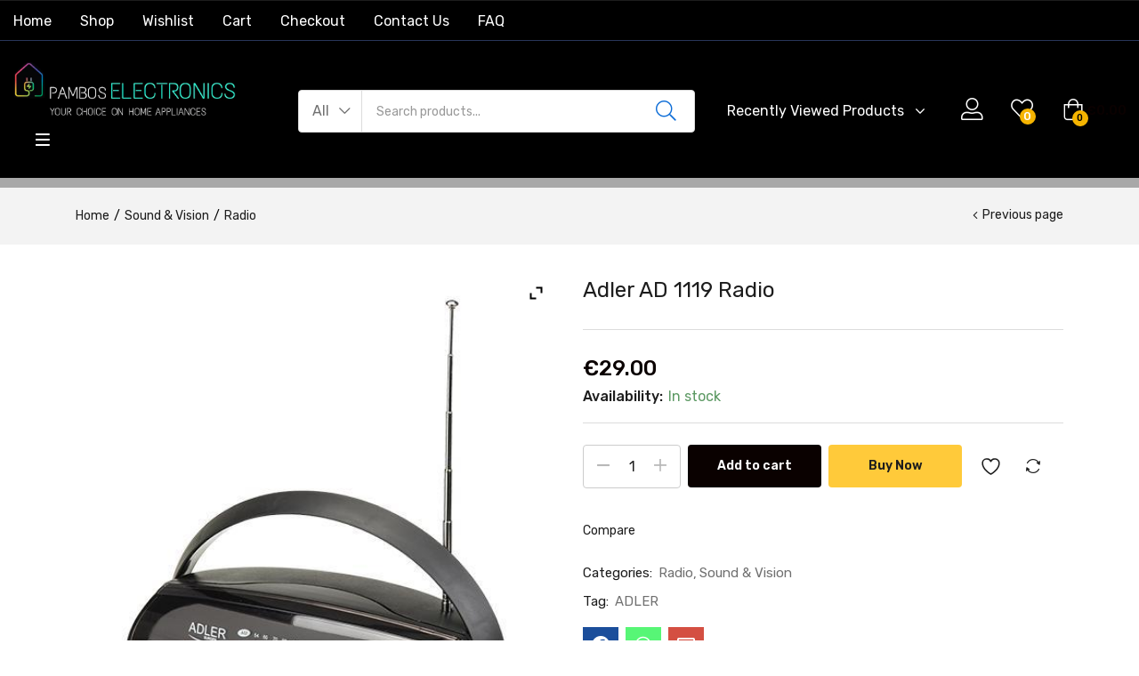

--- FILE ---
content_type: text/html; charset=UTF-8
request_url: https://pamboselectronics.com/product/adler-ad-1119-radio/
body_size: 59355
content:
<!DOCTYPE html>
<html lang="en-US" prefix="og: https://ogp.me/ns#" class="no-js">
<head><style>img.lazy{min-height:1px}</style><link href="https://pamboselectronics.com/wp-content/plugins/w3-total-cache/pub/js/lazyload.min.js" as="script">
	<meta charset="UTF-8" />
	<meta name="viewport" content="width=device-width, initial-scale=1" />
	<link rel="profile" href="//gmpg.org/xfn/11" />
					<script>document.documentElement.className = document.documentElement.className + ' yes-js js_active js'</script>
				<style>img:is([sizes="auto" i], [sizes^="auto," i]) { contain-intrinsic-size: 3000px 1500px }</style>
	
<!-- Search Engine Optimization by Rank Math - https://rankmath.com/ -->
<title>Adler AD 1119 Radio - Pambos Electronics</title>
<meta name="description" content="    ON-switch with a continuous volume control"/>
<meta name="robots" content="follow, index, max-snippet:-1, max-video-preview:-1, max-image-preview:large"/>
<link rel="canonical" href="https://pamboselectronics.com/product/adler-ad-1119-radio/" />
<meta property="og:locale" content="en_US" />
<meta property="og:type" content="product" />
<meta property="og:title" content="Adler AD 1119 Radio - Pambos Electronics" />
<meta property="og:description" content="    ON-switch with a continuous volume control" />
<meta property="og:url" content="https://pamboselectronics.com/product/adler-ad-1119-radio/" />
<meta property="og:site_name" content="Pambos Electronics" />
<meta property="og:updated_time" content="2024-08-09T15:48:16+03:00" />
<meta property="og:image" content="https://pamboselectronics.com/wp-content/uploads/2021/05/ad_1119_2.jpg" />
<meta property="og:image:secure_url" content="https://pamboselectronics.com/wp-content/uploads/2021/05/ad_1119_2.jpg" />
<meta property="og:image:width" content="500" />
<meta property="og:image:height" content="642" />
<meta property="og:image:alt" content="Adler AD 1119 Radio" />
<meta property="og:image:type" content="image/jpeg" />
<meta property="product:brand" content="ADLER" />
<meta property="product:price:amount" content="29" />
<meta property="product:price:currency" content="EUR" />
<meta property="product:availability" content="instock" />
<meta name="twitter:card" content="summary_large_image" />
<meta name="twitter:title" content="Adler AD 1119 Radio - Pambos Electronics" />
<meta name="twitter:description" content="    ON-switch with a continuous volume control" />
<meta name="twitter:site" content="@PambosElectron" />
<meta name="twitter:creator" content="@PambosElectron" />
<meta name="twitter:image" content="https://pamboselectronics.com/wp-content/uploads/2021/05/ad_1119_2.jpg" />
<meta name="twitter:label1" content="Price" />
<meta name="twitter:data1" content="&euro;29.00" />
<meta name="twitter:label2" content="Availability" />
<meta name="twitter:data2" content="In stock" />
<script type="application/ld+json" class="rank-math-schema">{"@context":"https://schema.org","@graph":[{"@type":"Place","@id":"https://pamboselectronics.com/#place","address":{"@type":"PostalAddress","streetAddress":"Agias Filaxeos 141, Limassol 3083","addressLocality":"Limassol","addressRegion":"Limassol","postalCode":"3083","addressCountry":"CYPRUS"}},{"@type":["ElectronicsStore","Organization"],"@id":"https://pamboselectronics.com/#organization","name":"Pambos Electronics","url":"https://new.pamboselectronics.com","sameAs":["https://www.facebook.com/electronicspambos/","https://twitter.com/PambosElectron"],"email":"info@pamboselectronics.com","address":{"@type":"PostalAddress","streetAddress":"Agias Filaxeos 141, Limassol 3083","addressLocality":"Limassol","addressRegion":"Limassol","postalCode":"3083","addressCountry":"CYPRUS"},"logo":{"@type":"ImageObject","@id":"https://pamboselectronics.com/#logo","url":"http://new.pamboselectronics.com/wp-content/uploads/2020/08/pambos.png","contentUrl":"http://new.pamboselectronics.com/wp-content/uploads/2020/08/pambos.png","caption":"Pambos Electronics","inLanguage":"en-US","width":"735","height":"234"},"openingHours":["Monday,Tuesday,Thursday,Friday 08:00-18:00","Wednesday,Saturday 08:00-13:00"],"location":{"@id":"https://pamboselectronics.com/#place"},"image":{"@id":"https://pamboselectronics.com/#logo"},"telephone":"0035796726348"},{"@type":"WebSite","@id":"https://pamboselectronics.com/#website","url":"https://pamboselectronics.com","name":"Pambos Electronics","publisher":{"@id":"https://pamboselectronics.com/#organization"},"inLanguage":"en-US"},{"@type":"ImageObject","@id":"https://pamboselectronics.com/wp-content/uploads/2021/05/ad_1119_2.jpg?v=1722846806","url":"https://pamboselectronics.com/wp-content/uploads/2021/05/ad_1119_2.jpg?v=1722846806","width":"500","height":"642","inLanguage":"en-US"},{"@type":"ItemPage","@id":"https://pamboselectronics.com/product/adler-ad-1119-radio/#webpage","url":"https://pamboselectronics.com/product/adler-ad-1119-radio/","name":"Adler AD 1119 Radio - Pambos Electronics","datePublished":"2021-05-14T11:41:36+03:00","dateModified":"2024-08-09T15:48:16+03:00","isPartOf":{"@id":"https://pamboselectronics.com/#website"},"primaryImageOfPage":{"@id":"https://pamboselectronics.com/wp-content/uploads/2021/05/ad_1119_2.jpg?v=1722846806"},"inLanguage":"en-US"},{"@type":"Product","brand":{"@type":"Brand","name":"ADLER"},"name":"Adler AD 1119 Radio - Pambos Electronics","description":"\u00a0 \u00a0 ON-switch with a continuous volume control","category":"Sound &amp; Vision &gt; Radio","mainEntityOfPage":{"@id":"https://pamboselectronics.com/product/adler-ad-1119-radio/#webpage"},"image":[{"@type":"ImageObject","url":"https://pamboselectronics.com/wp-content/uploads/2021/05/ad_1119_2.jpg?v=1722846806","height":"642","width":"500"},{"@type":"ImageObject","url":"https://pamboselectronics.com/wp-content/uploads/2021/05/ad_1119_4.jpg?v=1722846803","height":"500","width":"500"},{"@type":"ImageObject","url":"https://pamboselectronics.com/wp-content/uploads/2021/05/ad_1119_8.jpg?v=1722846804","height":"500","width":"333"},{"@type":"ImageObject","url":"https://pamboselectronics.com/wp-content/uploads/2021/05/ad_1119_1.jpg?v=1722846805","height":"493","width":"500"},{"@type":"ImageObject","url":"https://pamboselectronics.com/wp-content/uploads/2021/05/ad_1119.jpg?v=1722846806","height":"458","width":"500"},{"@type":"ImageObject","url":"https://pamboselectronics.com/wp-content/uploads/2021/05/ad_1119_2.jpg?v=1722846806","height":"642","width":"500"}],"offers":{"@type":"Offer","price":"29.00","priceCurrency":"EUR","priceValidUntil":"2027-12-31","availability":"https://schema.org/InStock","itemCondition":"NewCondition","url":"https://pamboselectronics.com/product/adler-ad-1119-radio/","seller":{"@type":"Organization","@id":"https://pamboselectronics.com/","name":"Pambos Electronics","url":"https://pamboselectronics.com","logo":"http://new.pamboselectronics.com/wp-content/uploads/2020/08/pambos.png"},"priceSpecification":{"price":"29","priceCurrency":"EUR","valueAddedTaxIncluded":"false"}},"@id":"https://pamboselectronics.com/product/adler-ad-1119-radio/#richSnippet"}]}</script>
<!-- /Rank Math WordPress SEO plugin -->

<link rel='dns-prefetch' href='//fonts.googleapis.com' />
<link rel="alternate" type="application/rss+xml" title="Pambos Electronics &raquo; Feed" href="https://pamboselectronics.com/feed/" />
<link rel="alternate" type="application/rss+xml" title="Pambos Electronics &raquo; Comments Feed" href="https://pamboselectronics.com/comments/feed/" />
<script type="text/javascript">
/* <![CDATA[ */
window._wpemojiSettings = {"baseUrl":"https:\/\/s.w.org\/images\/core\/emoji\/15.0.3\/72x72\/","ext":".png","svgUrl":"https:\/\/s.w.org\/images\/core\/emoji\/15.0.3\/svg\/","svgExt":".svg","source":{"concatemoji":"https:\/\/pamboselectronics.com\/wp-includes\/js\/wp-emoji-release.min.js?ver=6.7.4"}};
/*! This file is auto-generated */
!function(i,n){var o,s,e;function c(e){try{var t={supportTests:e,timestamp:(new Date).valueOf()};sessionStorage.setItem(o,JSON.stringify(t))}catch(e){}}function p(e,t,n){e.clearRect(0,0,e.canvas.width,e.canvas.height),e.fillText(t,0,0);var t=new Uint32Array(e.getImageData(0,0,e.canvas.width,e.canvas.height).data),r=(e.clearRect(0,0,e.canvas.width,e.canvas.height),e.fillText(n,0,0),new Uint32Array(e.getImageData(0,0,e.canvas.width,e.canvas.height).data));return t.every(function(e,t){return e===r[t]})}function u(e,t,n){switch(t){case"flag":return n(e,"\ud83c\udff3\ufe0f\u200d\u26a7\ufe0f","\ud83c\udff3\ufe0f\u200b\u26a7\ufe0f")?!1:!n(e,"\ud83c\uddfa\ud83c\uddf3","\ud83c\uddfa\u200b\ud83c\uddf3")&&!n(e,"\ud83c\udff4\udb40\udc67\udb40\udc62\udb40\udc65\udb40\udc6e\udb40\udc67\udb40\udc7f","\ud83c\udff4\u200b\udb40\udc67\u200b\udb40\udc62\u200b\udb40\udc65\u200b\udb40\udc6e\u200b\udb40\udc67\u200b\udb40\udc7f");case"emoji":return!n(e,"\ud83d\udc26\u200d\u2b1b","\ud83d\udc26\u200b\u2b1b")}return!1}function f(e,t,n){var r="undefined"!=typeof WorkerGlobalScope&&self instanceof WorkerGlobalScope?new OffscreenCanvas(300,150):i.createElement("canvas"),a=r.getContext("2d",{willReadFrequently:!0}),o=(a.textBaseline="top",a.font="600 32px Arial",{});return e.forEach(function(e){o[e]=t(a,e,n)}),o}function t(e){var t=i.createElement("script");t.src=e,t.defer=!0,i.head.appendChild(t)}"undefined"!=typeof Promise&&(o="wpEmojiSettingsSupports",s=["flag","emoji"],n.supports={everything:!0,everythingExceptFlag:!0},e=new Promise(function(e){i.addEventListener("DOMContentLoaded",e,{once:!0})}),new Promise(function(t){var n=function(){try{var e=JSON.parse(sessionStorage.getItem(o));if("object"==typeof e&&"number"==typeof e.timestamp&&(new Date).valueOf()<e.timestamp+604800&&"object"==typeof e.supportTests)return e.supportTests}catch(e){}return null}();if(!n){if("undefined"!=typeof Worker&&"undefined"!=typeof OffscreenCanvas&&"undefined"!=typeof URL&&URL.createObjectURL&&"undefined"!=typeof Blob)try{var e="postMessage("+f.toString()+"("+[JSON.stringify(s),u.toString(),p.toString()].join(",")+"));",r=new Blob([e],{type:"text/javascript"}),a=new Worker(URL.createObjectURL(r),{name:"wpTestEmojiSupports"});return void(a.onmessage=function(e){c(n=e.data),a.terminate(),t(n)})}catch(e){}c(n=f(s,u,p))}t(n)}).then(function(e){for(var t in e)n.supports[t]=e[t],n.supports.everything=n.supports.everything&&n.supports[t],"flag"!==t&&(n.supports.everythingExceptFlag=n.supports.everythingExceptFlag&&n.supports[t]);n.supports.everythingExceptFlag=n.supports.everythingExceptFlag&&!n.supports.flag,n.DOMReady=!1,n.readyCallback=function(){n.DOMReady=!0}}).then(function(){return e}).then(function(){var e;n.supports.everything||(n.readyCallback(),(e=n.source||{}).concatemoji?t(e.concatemoji):e.wpemoji&&e.twemoji&&(t(e.twemoji),t(e.wpemoji)))}))}((window,document),window._wpemojiSettings);
/* ]]> */
</script>
<link rel='stylesheet' id='easy-autocomplete-css' href='https://pamboselectronics.com/wp-content/plugins/woocommerce-products-filter/js/easy-autocomplete/easy-autocomplete.min.css?ver=3.3.6.1' type='text/css' media='all' />
<link rel='stylesheet' id='easy-autocomplete-theme-css' href='https://pamboselectronics.com/wp-content/plugins/woocommerce-products-filter/js/easy-autocomplete/easy-autocomplete.themes.min.css?ver=3.3.6.1' type='text/css' media='all' />
<style id='wp-emoji-styles-inline-css' type='text/css'>

	img.wp-smiley, img.emoji {
		display: inline !important;
		border: none !important;
		box-shadow: none !important;
		height: 1em !important;
		width: 1em !important;
		margin: 0 0.07em !important;
		vertical-align: -0.1em !important;
		background: none !important;
		padding: 0 !important;
	}
</style>
<link rel='stylesheet' id='wp-block-library-css' href='https://pamboselectronics.com/wp-includes/css/dist/block-library/style.min.css?ver=6.7.4' type='text/css' media='all' />
<link rel='stylesheet' id='wp-components-css' href='https://pamboselectronics.com/wp-includes/css/dist/components/style.min.css?ver=6.7.4' type='text/css' media='all' />
<link rel='stylesheet' id='wp-preferences-css' href='https://pamboselectronics.com/wp-includes/css/dist/preferences/style.min.css?ver=6.7.4' type='text/css' media='all' />
<link rel='stylesheet' id='wp-block-editor-css' href='https://pamboselectronics.com/wp-includes/css/dist/block-editor/style.min.css?ver=6.7.4' type='text/css' media='all' />
<link rel='stylesheet' id='popup-maker-block-library-style-css' href='https://pamboselectronics.com/wp-content/plugins/popup-maker/dist/packages/block-library-style.css?ver=dbea705cfafe089d65f1' type='text/css' media='all' />
<link rel='stylesheet' id='jquery-selectBox-css' href='https://pamboselectronics.com/wp-content/plugins/yith-woocommerce-wishlist/assets/css/jquery.selectBox.css?ver=1.2.0' type='text/css' media='all' />
<link rel='stylesheet' id='woocommerce_prettyPhoto_css-css' href='//pamboselectronics.com/wp-content/plugins/woocommerce/assets/css/prettyPhoto.css?ver=3.1.6' type='text/css' media='all' />
<link rel='stylesheet' id='yith-wcwl-main-css' href='https://pamboselectronics.com/wp-content/plugins/yith-woocommerce-wishlist/assets/css/style.css?ver=4.10.0' type='text/css' media='all' />
<style id='yith-wcwl-main-inline-css' type='text/css'>
 :root { --rounded-corners-radius: 16px; --add-to-cart-rounded-corners-radius: 16px; --feedback-duration: 3s } 
 :root { --rounded-corners-radius: 16px; --add-to-cart-rounded-corners-radius: 16px; --feedback-duration: 3s } 
</style>
<style id='classic-theme-styles-inline-css' type='text/css'>
/*! This file is auto-generated */
.wp-block-button__link{color:#fff;background-color:#32373c;border-radius:9999px;box-shadow:none;text-decoration:none;padding:calc(.667em + 2px) calc(1.333em + 2px);font-size:1.125em}.wp-block-file__button{background:#32373c;color:#fff;text-decoration:none}
</style>
<style id='global-styles-inline-css' type='text/css'>
:root{--wp--preset--aspect-ratio--square: 1;--wp--preset--aspect-ratio--4-3: 4/3;--wp--preset--aspect-ratio--3-4: 3/4;--wp--preset--aspect-ratio--3-2: 3/2;--wp--preset--aspect-ratio--2-3: 2/3;--wp--preset--aspect-ratio--16-9: 16/9;--wp--preset--aspect-ratio--9-16: 9/16;--wp--preset--color--black: #000000;--wp--preset--color--cyan-bluish-gray: #abb8c3;--wp--preset--color--white: #ffffff;--wp--preset--color--pale-pink: #f78da7;--wp--preset--color--vivid-red: #cf2e2e;--wp--preset--color--luminous-vivid-orange: #ff6900;--wp--preset--color--luminous-vivid-amber: #fcb900;--wp--preset--color--light-green-cyan: #7bdcb5;--wp--preset--color--vivid-green-cyan: #00d084;--wp--preset--color--pale-cyan-blue: #8ed1fc;--wp--preset--color--vivid-cyan-blue: #0693e3;--wp--preset--color--vivid-purple: #9b51e0;--wp--preset--gradient--vivid-cyan-blue-to-vivid-purple: linear-gradient(135deg,rgba(6,147,227,1) 0%,rgb(155,81,224) 100%);--wp--preset--gradient--light-green-cyan-to-vivid-green-cyan: linear-gradient(135deg,rgb(122,220,180) 0%,rgb(0,208,130) 100%);--wp--preset--gradient--luminous-vivid-amber-to-luminous-vivid-orange: linear-gradient(135deg,rgba(252,185,0,1) 0%,rgba(255,105,0,1) 100%);--wp--preset--gradient--luminous-vivid-orange-to-vivid-red: linear-gradient(135deg,rgba(255,105,0,1) 0%,rgb(207,46,46) 100%);--wp--preset--gradient--very-light-gray-to-cyan-bluish-gray: linear-gradient(135deg,rgb(238,238,238) 0%,rgb(169,184,195) 100%);--wp--preset--gradient--cool-to-warm-spectrum: linear-gradient(135deg,rgb(74,234,220) 0%,rgb(151,120,209) 20%,rgb(207,42,186) 40%,rgb(238,44,130) 60%,rgb(251,105,98) 80%,rgb(254,248,76) 100%);--wp--preset--gradient--blush-light-purple: linear-gradient(135deg,rgb(255,206,236) 0%,rgb(152,150,240) 100%);--wp--preset--gradient--blush-bordeaux: linear-gradient(135deg,rgb(254,205,165) 0%,rgb(254,45,45) 50%,rgb(107,0,62) 100%);--wp--preset--gradient--luminous-dusk: linear-gradient(135deg,rgb(255,203,112) 0%,rgb(199,81,192) 50%,rgb(65,88,208) 100%);--wp--preset--gradient--pale-ocean: linear-gradient(135deg,rgb(255,245,203) 0%,rgb(182,227,212) 50%,rgb(51,167,181) 100%);--wp--preset--gradient--electric-grass: linear-gradient(135deg,rgb(202,248,128) 0%,rgb(113,206,126) 100%);--wp--preset--gradient--midnight: linear-gradient(135deg,rgb(2,3,129) 0%,rgb(40,116,252) 100%);--wp--preset--font-size--small: 13px;--wp--preset--font-size--medium: 20px;--wp--preset--font-size--large: 36px;--wp--preset--font-size--x-large: 42px;--wp--preset--spacing--20: 0.44rem;--wp--preset--spacing--30: 0.67rem;--wp--preset--spacing--40: 1rem;--wp--preset--spacing--50: 1.5rem;--wp--preset--spacing--60: 2.25rem;--wp--preset--spacing--70: 3.38rem;--wp--preset--spacing--80: 5.06rem;--wp--preset--shadow--natural: 6px 6px 9px rgba(0, 0, 0, 0.2);--wp--preset--shadow--deep: 12px 12px 50px rgba(0, 0, 0, 0.4);--wp--preset--shadow--sharp: 6px 6px 0px rgba(0, 0, 0, 0.2);--wp--preset--shadow--outlined: 6px 6px 0px -3px rgba(255, 255, 255, 1), 6px 6px rgba(0, 0, 0, 1);--wp--preset--shadow--crisp: 6px 6px 0px rgba(0, 0, 0, 1);}:where(.is-layout-flex){gap: 0.5em;}:where(.is-layout-grid){gap: 0.5em;}body .is-layout-flex{display: flex;}.is-layout-flex{flex-wrap: wrap;align-items: center;}.is-layout-flex > :is(*, div){margin: 0;}body .is-layout-grid{display: grid;}.is-layout-grid > :is(*, div){margin: 0;}:where(.wp-block-columns.is-layout-flex){gap: 2em;}:where(.wp-block-columns.is-layout-grid){gap: 2em;}:where(.wp-block-post-template.is-layout-flex){gap: 1.25em;}:where(.wp-block-post-template.is-layout-grid){gap: 1.25em;}.has-black-color{color: var(--wp--preset--color--black) !important;}.has-cyan-bluish-gray-color{color: var(--wp--preset--color--cyan-bluish-gray) !important;}.has-white-color{color: var(--wp--preset--color--white) !important;}.has-pale-pink-color{color: var(--wp--preset--color--pale-pink) !important;}.has-vivid-red-color{color: var(--wp--preset--color--vivid-red) !important;}.has-luminous-vivid-orange-color{color: var(--wp--preset--color--luminous-vivid-orange) !important;}.has-luminous-vivid-amber-color{color: var(--wp--preset--color--luminous-vivid-amber) !important;}.has-light-green-cyan-color{color: var(--wp--preset--color--light-green-cyan) !important;}.has-vivid-green-cyan-color{color: var(--wp--preset--color--vivid-green-cyan) !important;}.has-pale-cyan-blue-color{color: var(--wp--preset--color--pale-cyan-blue) !important;}.has-vivid-cyan-blue-color{color: var(--wp--preset--color--vivid-cyan-blue) !important;}.has-vivid-purple-color{color: var(--wp--preset--color--vivid-purple) !important;}.has-black-background-color{background-color: var(--wp--preset--color--black) !important;}.has-cyan-bluish-gray-background-color{background-color: var(--wp--preset--color--cyan-bluish-gray) !important;}.has-white-background-color{background-color: var(--wp--preset--color--white) !important;}.has-pale-pink-background-color{background-color: var(--wp--preset--color--pale-pink) !important;}.has-vivid-red-background-color{background-color: var(--wp--preset--color--vivid-red) !important;}.has-luminous-vivid-orange-background-color{background-color: var(--wp--preset--color--luminous-vivid-orange) !important;}.has-luminous-vivid-amber-background-color{background-color: var(--wp--preset--color--luminous-vivid-amber) !important;}.has-light-green-cyan-background-color{background-color: var(--wp--preset--color--light-green-cyan) !important;}.has-vivid-green-cyan-background-color{background-color: var(--wp--preset--color--vivid-green-cyan) !important;}.has-pale-cyan-blue-background-color{background-color: var(--wp--preset--color--pale-cyan-blue) !important;}.has-vivid-cyan-blue-background-color{background-color: var(--wp--preset--color--vivid-cyan-blue) !important;}.has-vivid-purple-background-color{background-color: var(--wp--preset--color--vivid-purple) !important;}.has-black-border-color{border-color: var(--wp--preset--color--black) !important;}.has-cyan-bluish-gray-border-color{border-color: var(--wp--preset--color--cyan-bluish-gray) !important;}.has-white-border-color{border-color: var(--wp--preset--color--white) !important;}.has-pale-pink-border-color{border-color: var(--wp--preset--color--pale-pink) !important;}.has-vivid-red-border-color{border-color: var(--wp--preset--color--vivid-red) !important;}.has-luminous-vivid-orange-border-color{border-color: var(--wp--preset--color--luminous-vivid-orange) !important;}.has-luminous-vivid-amber-border-color{border-color: var(--wp--preset--color--luminous-vivid-amber) !important;}.has-light-green-cyan-border-color{border-color: var(--wp--preset--color--light-green-cyan) !important;}.has-vivid-green-cyan-border-color{border-color: var(--wp--preset--color--vivid-green-cyan) !important;}.has-pale-cyan-blue-border-color{border-color: var(--wp--preset--color--pale-cyan-blue) !important;}.has-vivid-cyan-blue-border-color{border-color: var(--wp--preset--color--vivid-cyan-blue) !important;}.has-vivid-purple-border-color{border-color: var(--wp--preset--color--vivid-purple) !important;}.has-vivid-cyan-blue-to-vivid-purple-gradient-background{background: var(--wp--preset--gradient--vivid-cyan-blue-to-vivid-purple) !important;}.has-light-green-cyan-to-vivid-green-cyan-gradient-background{background: var(--wp--preset--gradient--light-green-cyan-to-vivid-green-cyan) !important;}.has-luminous-vivid-amber-to-luminous-vivid-orange-gradient-background{background: var(--wp--preset--gradient--luminous-vivid-amber-to-luminous-vivid-orange) !important;}.has-luminous-vivid-orange-to-vivid-red-gradient-background{background: var(--wp--preset--gradient--luminous-vivid-orange-to-vivid-red) !important;}.has-very-light-gray-to-cyan-bluish-gray-gradient-background{background: var(--wp--preset--gradient--very-light-gray-to-cyan-bluish-gray) !important;}.has-cool-to-warm-spectrum-gradient-background{background: var(--wp--preset--gradient--cool-to-warm-spectrum) !important;}.has-blush-light-purple-gradient-background{background: var(--wp--preset--gradient--blush-light-purple) !important;}.has-blush-bordeaux-gradient-background{background: var(--wp--preset--gradient--blush-bordeaux) !important;}.has-luminous-dusk-gradient-background{background: var(--wp--preset--gradient--luminous-dusk) !important;}.has-pale-ocean-gradient-background{background: var(--wp--preset--gradient--pale-ocean) !important;}.has-electric-grass-gradient-background{background: var(--wp--preset--gradient--electric-grass) !important;}.has-midnight-gradient-background{background: var(--wp--preset--gradient--midnight) !important;}.has-small-font-size{font-size: var(--wp--preset--font-size--small) !important;}.has-medium-font-size{font-size: var(--wp--preset--font-size--medium) !important;}.has-large-font-size{font-size: var(--wp--preset--font-size--large) !important;}.has-x-large-font-size{font-size: var(--wp--preset--font-size--x-large) !important;}
:where(.wp-block-post-template.is-layout-flex){gap: 1.25em;}:where(.wp-block-post-template.is-layout-grid){gap: 1.25em;}
:where(.wp-block-columns.is-layout-flex){gap: 2em;}:where(.wp-block-columns.is-layout-grid){gap: 2em;}
:root :where(.wp-block-pullquote){font-size: 1.5em;line-height: 1.6;}
</style>
<link rel='stylesheet' id='upsell-order-bump-offer-for-woocommercerecommendated_popup-css' href='https://pamboselectronics.com/wp-content/plugins/upsell-order-bump-offer-for-woocommerce/public/css/wps-recommendation-popup.css?ver=3.0.8' type='text/css' media='all' />
<link rel='stylesheet' id='upsell-order-bump-offer-for-woocommerceone-click-front-css' href='https://pamboselectronics.com/wp-content/plugins/upsell-order-bump-offer-for-woocommerce/public/css/woocommerce_one_click_upsell_funnel_pro-public.css?ver=3.0.8' type='text/css' media='all' />
<link rel='stylesheet' id='woof-css' href='https://pamboselectronics.com/wp-content/plugins/woocommerce-products-filter/css/front.css?ver=3.3.6.1' type='text/css' media='all' />
<style id='woof-inline-css' type='text/css'>

.woof_products_top_panel li span, .woof_products_top_panel2 li span{background: url(https://pamboselectronics.com/wp-content/plugins/woocommerce-products-filter/img/delete.png);background-size: 14px 14px;background-repeat: no-repeat;background-position: right;}
.woof_edit_view{
                    display: none;
                }


</style>
<link rel='stylesheet' id='chosen-drop-down-css' href='https://pamboselectronics.com/wp-content/plugins/woocommerce-products-filter/js/chosen/chosen.min.css?ver=3.3.6.1' type='text/css' media='all' />
<link rel='stylesheet' id='woof_by_author_html_items-css' href='https://pamboselectronics.com/wp-content/plugins/woocommerce-products-filter/ext/by_author/css/by_author.css?ver=3.3.6.1' type='text/css' media='all' />
<link rel='stylesheet' id='woof_by_backorder_html_items-css' href='https://pamboselectronics.com/wp-content/plugins/woocommerce-products-filter/ext/by_backorder/css/by_backorder.css?ver=3.3.6.1' type='text/css' media='all' />
<link rel='stylesheet' id='woof_by_featured_html_items-css' href='https://pamboselectronics.com/wp-content/plugins/woocommerce-products-filter/ext/by_featured/css/by_featured.css?ver=3.3.6.1' type='text/css' media='all' />
<link rel='stylesheet' id='woof_by_instock_html_items-css' href='https://pamboselectronics.com/wp-content/plugins/woocommerce-products-filter/ext/by_instock/css/by_instock.css?ver=3.3.6.1' type='text/css' media='all' />
<link rel='stylesheet' id='woof_by_onsales_html_items-css' href='https://pamboselectronics.com/wp-content/plugins/woocommerce-products-filter/ext/by_onsales/css/by_onsales.css?ver=3.3.6.1' type='text/css' media='all' />
<link rel='stylesheet' id='woof_by_sku_html_items-css' href='https://pamboselectronics.com/wp-content/plugins/woocommerce-products-filter/ext/by_sku/css/by_sku.css?ver=3.3.6.1' type='text/css' media='all' />
<link rel='stylesheet' id='woof_by_text_html_items-css' href='https://pamboselectronics.com/wp-content/plugins/woocommerce-products-filter/ext/by_text/assets/css/front.css?ver=3.3.6.1' type='text/css' media='all' />
<link rel='stylesheet' id='woof_color_html_items-css' href='https://pamboselectronics.com/wp-content/plugins/woocommerce-products-filter/ext/color/css/html_types/color.css?ver=3.3.6.1' type='text/css' media='all' />
<link rel='stylesheet' id='woof_image_html_items-css' href='https://pamboselectronics.com/wp-content/plugins/woocommerce-products-filter/ext/image/css/html_types/image.css?ver=3.3.6.1' type='text/css' media='all' />
<link rel='stylesheet' id='woof_label_html_items-css' href='https://pamboselectronics.com/wp-content/plugins/woocommerce-products-filter/ext/label/css/html_types/label.css?ver=3.3.6.1' type='text/css' media='all' />
<link rel='stylesheet' id='woof_select_hierarchy_html_items-css' href='https://pamboselectronics.com/wp-content/plugins/woocommerce-products-filter/ext/select_hierarchy/css/html_types/select_hierarchy.css?ver=3.3.6.1' type='text/css' media='all' />
<link rel='stylesheet' id='woof_select_radio_check_html_items-css' href='https://pamboselectronics.com/wp-content/plugins/woocommerce-products-filter/ext/select_radio_check/css/html_types/select_radio_check.css?ver=3.3.6.1' type='text/css' media='all' />
<link rel='stylesheet' id='woof_slider_html_items-css' href='https://pamboselectronics.com/wp-content/plugins/woocommerce-products-filter/ext/slider/css/html_types/slider.css?ver=3.3.6.1' type='text/css' media='all' />
<link rel='stylesheet' id='woof_sd_html_items_checkbox-css' href='https://pamboselectronics.com/wp-content/plugins/woocommerce-products-filter/ext/smart_designer/css/elements/checkbox.css?ver=3.3.6.1' type='text/css' media='all' />
<link rel='stylesheet' id='woof_sd_html_items_radio-css' href='https://pamboselectronics.com/wp-content/plugins/woocommerce-products-filter/ext/smart_designer/css/elements/radio.css?ver=3.3.6.1' type='text/css' media='all' />
<link rel='stylesheet' id='woof_sd_html_items_switcher-css' href='https://pamboselectronics.com/wp-content/plugins/woocommerce-products-filter/ext/smart_designer/css/elements/switcher.css?ver=3.3.6.1' type='text/css' media='all' />
<link rel='stylesheet' id='woof_sd_html_items_color-css' href='https://pamboselectronics.com/wp-content/plugins/woocommerce-products-filter/ext/smart_designer/css/elements/color.css?ver=3.3.6.1' type='text/css' media='all' />
<link rel='stylesheet' id='woof_sd_html_items_tooltip-css' href='https://pamboselectronics.com/wp-content/plugins/woocommerce-products-filter/ext/smart_designer/css/tooltip.css?ver=3.3.6.1' type='text/css' media='all' />
<link rel='stylesheet' id='woof_sd_html_items_front-css' href='https://pamboselectronics.com/wp-content/plugins/woocommerce-products-filter/ext/smart_designer/css/front.css?ver=3.3.6.1' type='text/css' media='all' />
<link rel='stylesheet' id='woof-switcher23-css' href='https://pamboselectronics.com/wp-content/plugins/woocommerce-products-filter/css/switcher.css?ver=3.3.6.1' type='text/css' media='all' />
<link rel='stylesheet' id='photoswipe-css' href='https://pamboselectronics.com/wp-content/plugins/woocommerce/assets/css/photoswipe/photoswipe.min.css?ver=10.3.7' type='text/css' media='all' />
<link rel='stylesheet' id='photoswipe-default-skin-css' href='https://pamboselectronics.com/wp-content/plugins/woocommerce/assets/css/photoswipe/default-skin/default-skin.min.css?ver=10.3.7' type='text/css' media='all' />
<link rel='stylesheet' id='woocommerce-layout-css' href='https://pamboselectronics.com/wp-content/plugins/woocommerce/assets/css/woocommerce-layout.css?ver=10.3.7' type='text/css' media='all' />
<link rel='stylesheet' id='woocommerce-smallscreen-css' href='https://pamboselectronics.com/wp-content/plugins/woocommerce/assets/css/woocommerce-smallscreen.css?ver=10.3.7' type='text/css' media='only screen and (max-width: 768px)' />
<link rel='stylesheet' id='woocommerce-general-css' href='https://pamboselectronics.com/wp-content/plugins/woocommerce/assets/css/woocommerce.css?ver=10.3.7' type='text/css' media='all' />
<style id='woocommerce-inline-inline-css' type='text/css'>
.woocommerce form .form-row .required { visibility: visible; }
</style>
<link rel='stylesheet' id='thpys-frontend-css-css' href='https://pamboselectronics.com/wp-content/plugins/you-save-x-for-woocommerce/css/thpys-frontend.min.css?ver=6.7.4' type='text/css' media='all' />
<link rel='stylesheet' id='woo-variation-swatches-css' href='https://pamboselectronics.com/wp-content/plugins/woo-variation-swatches/assets/css/frontend.min.css?ver=1761031100' type='text/css' media='all' />
<style id='woo-variation-swatches-inline-css' type='text/css'>
:root {
--wvs-tick:url("data:image/svg+xml;utf8,%3Csvg filter='drop-shadow(0px 0px 2px rgb(0 0 0 / .8))' xmlns='http://www.w3.org/2000/svg'  viewBox='0 0 30 30'%3E%3Cpath fill='none' stroke='%23ffffff' stroke-linecap='round' stroke-linejoin='round' stroke-width='4' d='M4 16L11 23 27 7'/%3E%3C/svg%3E");

--wvs-cross:url("data:image/svg+xml;utf8,%3Csvg filter='drop-shadow(0px 0px 5px rgb(255 255 255 / .6))' xmlns='http://www.w3.org/2000/svg' width='72px' height='72px' viewBox='0 0 24 24'%3E%3Cpath fill='none' stroke='%23ff0000' stroke-linecap='round' stroke-width='0.6' d='M5 5L19 19M19 5L5 19'/%3E%3C/svg%3E");
--wvs-single-product-item-width:30px;
--wvs-single-product-item-height:30px;
--wvs-single-product-item-font-size:16px}
</style>
<link rel='stylesheet' id='brands-styles-css' href='https://pamboselectronics.com/wp-content/plugins/woocommerce/assets/css/brands.css?ver=10.3.7' type='text/css' media='all' />
<link rel='stylesheet' id='zota-theme-fonts-css' href='https://fonts.googleapis.com/css?family=Rubik%3A400%2C500%2C600%2C700&#038;subset=latin%2Clatin-ext&#038;display=swap&#038;ver=6.7.4' type='text/css' media='all' />
<link rel='stylesheet' id='jquery-fixedheadertable-style-css' href='https://pamboselectronics.com/wp-content/plugins/yith-woocommerce-compare/assets/css/jquery.dataTables.css?ver=1.10.18' type='text/css' media='all' />
<link rel='stylesheet' id='yith_woocompare_page-css' href='https://pamboselectronics.com/wp-content/plugins/yith-woocommerce-compare/assets/css/compare.css?ver=3.5.0' type='text/css' media='all' />
<link rel='stylesheet' id='yith-woocompare-widget-css' href='https://pamboselectronics.com/wp-content/plugins/yith-woocommerce-compare/assets/css/widget.css?ver=3.5.0' type='text/css' media='all' />
<link rel='stylesheet' id='ywzm-prettyPhoto-css' href='//pamboselectronics.com/wp-content/plugins/woocommerce/assets/css/prettyPhoto.css?ver=2.1.1' type='text/css' media='all' />
<style id='ywzm-prettyPhoto-inline-css' type='text/css'>

                    div.pp_woocommerce a.pp_contract, div.pp_woocommerce a.pp_expand{
                        content: unset !important;
                        background-color: white;
                        width: 25px;
                        height: 25px;
                        margin-top: 5px;
						margin-left: 5px;
                    }

                    div.pp_woocommerce a.pp_contract, div.pp_woocommerce a.pp_expand:hover{
                        background-color: white;
                    }
                     div.pp_woocommerce a.pp_contract, div.pp_woocommerce a.pp_contract:hover{
                        background-color: white;
                    }

                    a.pp_expand:before, a.pp_contract:before{
                    content: unset !important;
                    }

                     a.pp_expand .expand-button-hidden svg, a.pp_contract .expand-button-hidden svg{
                       width: 25px;
                       height: 25px;
                       padding: 5px;
					}

					.expand-button-hidden path{
                       fill: black;
					}

                    
</style>
<link rel='stylesheet' id='ywzm-magnifier-css' href='https://pamboselectronics.com/wp-content/plugins/yith-woocommerce-zoom-magnifier/assets/css/yith_magnifier.css?ver=2.1.1' type='text/css' media='all' />
<link rel='stylesheet' id='ywzm_frontend-css' href='https://pamboselectronics.com/wp-content/plugins/yith-woocommerce-zoom-magnifier/assets/css/frontend.css?ver=2.1.1' type='text/css' media='all' />
<style id='ywzm_frontend-inline-css' type='text/css'>

                    #slider-prev, #slider-next {
                        background-color:  #ffffff;
                        border: 2px solid #000000;
                        width:25px !important;
                        height:25px !important;
                    }

                    .yith_slider_arrow span{
                        width:25px !important;
                        height:25px !important;
                    }
                    
                    #slider-prev:hover, #slider-next:hover {
                        background-color:  #ffffff;
                        border: 2px solid #000000;
                    }
                    
                   .thumbnails.slider path:hover {
                        fill:#000000;
                    }
                    
                    .thumbnails.slider path {
                        fill:#000000;
                        width:25px !important;
                        height:25px !important;
                    }

                    .thumbnails.slider svg {
                       width: 22px;
                       height: 22px;
                    }

                    
                    a.yith_expand {
                     position: absolute;
                     z-index: 1000;
                     background-color: white;
                     width: 25px;
                     height: 25px;
                     top: 10px;
                     bottom: initial;
                     left: initial;
                     right: 10px;
                     border-radius: 0%;
                    }

                    .expand-button-hidden svg{
                       width: 25px;
                       height: 25px;
					}

					.expand-button-hidden path{
                       fill: black;
					}
                    
</style>
<link rel='stylesheet' id='bootstrap-css' href='https://pamboselectronics.com/wp-content/themes/zota/css/bootstrap.css?ver=4.3.1' type='text/css' media='all' />
<link rel='stylesheet' id='elementor-frontend-css' href='https://pamboselectronics.com/wp-content/plugins/elementor/assets/css/frontend.min.css?ver=3.32.5' type='text/css' media='all' />
<link rel='stylesheet' id='zota-template-css' href='https://pamboselectronics.com/wp-content/themes/zota/css/template.css?ver=1.0' type='text/css' media='all' />
<link rel='stylesheet' id='zota-skin-css' href='https://pamboselectronics.com/wp-content/themes/zota/css/skins/electronics/type.css?ver=1.0' type='text/css' media='all' />
<link rel='stylesheet' id='zota-style-css' href='https://pamboselectronics.com/wp-content/themes/zota/style.css?ver=1.0' type='text/css' media='all' />
<style id='zota-style-inline-css' type='text/css'>
:root {--tb-theme-color: #0a0100;--tb-theme-color-hover: #090000;--tb-header-mobile-bg: #ffffff;--tb-header-mobile-color: #000000;--tb-theme-color-buy-now: #1d1d1d;--tb-theme-bg-buy-now: #ffca3a;--tb-theme-bg-buy-now-hover: #f2bf37;}:root {--tb-text-primary-font: Rubik, sans-serif;}/* Theme Options Styles */.checkout-logo img {max-width: 120px;}@media (max-width: 1199px) {/* Limit logo image height for mobile according to mobile header height */.mobile-logo a img {width: 50px;}}@media screen and (max-width: 782px) {html body.admin-bar{top: -46px !important;position: relative;}}/* Custom CSS */
</style>
<link rel='stylesheet' id='elementor-post-24330-css' href='https://pamboselectronics.com/wp-content/uploads/elementor/css/post-24330.css?ver=1768934727' type='text/css' media='all' />
<link rel='stylesheet' id='font-awesome-5-all-css' href='https://pamboselectronics.com/wp-content/plugins/elementor/assets/lib/font-awesome/css/all.min.css?ver=3.32.5' type='text/css' media='all' />
<link rel='stylesheet' id='font-awesome-4-shim-css' href='https://pamboselectronics.com/wp-content/plugins/elementor/assets/lib/font-awesome/css/v4-shims.min.css?ver=3.32.5' type='text/css' media='all' />
<link rel='stylesheet' id='elementor-post-24333-css' href='https://pamboselectronics.com/wp-content/uploads/elementor/css/post-24333.css?ver=1768934727' type='text/css' media='all' />
<link rel='stylesheet' id='elementor-post-24402-css' href='https://pamboselectronics.com/wp-content/uploads/elementor/css/post-24402.css?ver=1768934727' type='text/css' media='all' />
<link rel='stylesheet' id='font-awesome-css' href='https://pamboselectronics.com/wp-content/plugins/elementor/assets/lib/font-awesome/css/font-awesome.min.css?ver=4.7.0' type='text/css' media='all' />
<style id='font-awesome-inline-css' type='text/css'>
[data-font="FontAwesome"]:before {font-family: 'FontAwesome' !important;content: attr(data-icon) !important;speak: none !important;font-weight: normal !important;font-variant: normal !important;text-transform: none !important;line-height: 1 !important;font-style: normal !important;-webkit-font-smoothing: antialiased !important;-moz-osx-font-smoothing: grayscale !important;}
</style>
<link rel='stylesheet' id='zota-font-tbay-custom-css' href='https://pamboselectronics.com/wp-content/themes/zota/css/font-tbay-custom.css?ver=1.0.0' type='text/css' media='all' />
<link rel='stylesheet' id='simple-line-icons-css' href='https://pamboselectronics.com/wp-content/themes/zota/css/simple-line-icons.css?ver=2.4.0' type='text/css' media='all' />
<link rel='stylesheet' id='material-design-iconic-font-css' href='https://pamboselectronics.com/wp-content/themes/zota/css/material-design-iconic-font.css?ver=2.2.0' type='text/css' media='all' />
<link rel='stylesheet' id='animate-css' href='https://pamboselectronics.com/wp-content/themes/zota/css/animate.css?ver=3.5.0' type='text/css' media='all' />
<link rel='stylesheet' id='jquery-treeview-css' href='https://pamboselectronics.com/wp-content/themes/zota/css/jquery.treeview.css?ver=1.0.0' type='text/css' media='all' />
<link rel='stylesheet' id='magnific-popup-css' href='https://pamboselectronics.com/wp-content/themes/zota/css/magnific-popup.css?ver=1.0.0' type='text/css' media='all' />
<link rel='stylesheet' id='zota-child-style-css' href='https://pamboselectronics.com/wp-content/themes/zota-child/style.css?ver=1.0' type='text/css' media='all' />
<link rel='stylesheet' id='elementor-gf-roboto-css' href='https://fonts.googleapis.com/css?family=Roboto:100,100italic,200,200italic,300,300italic,400,400italic,500,500italic,600,600italic,700,700italic,800,800italic,900,900italic&#038;display=swap' type='text/css' media='all' />
<link rel='stylesheet' id='elementor-gf-robotoslab-css' href='https://fonts.googleapis.com/css?family=Roboto+Slab:100,100italic,200,200italic,300,300italic,400,400italic,500,500italic,600,600italic,700,700italic,800,800italic,900,900italic&#038;display=swap' type='text/css' media='all' />
<script type="text/template" id="tmpl-variation-template">
	<div class="woocommerce-variation-description">{{{ data.variation.variation_description }}}</div>
	<div class="woocommerce-variation-price">{{{ data.variation.price_html }}}</div>
	<div class="woocommerce-variation-availability">{{{ data.variation.availability_html }}}</div>
</script>
<script type="text/template" id="tmpl-unavailable-variation-template">
	<p role="alert">Sorry, this product is unavailable. Please choose a different combination.</p>
</script>
<script type="text/javascript" src="https://pamboselectronics.com/wp-includes/js/jquery/jquery.min.js?ver=3.7.1" id="jquery-core-js"></script>
<script type="text/javascript" src="https://pamboselectronics.com/wp-includes/js/jquery/jquery-migrate.min.js?ver=3.4.1" id="jquery-migrate-js"></script>
<script type="text/javascript" src="https://pamboselectronics.com/wp-content/plugins/woocommerce-products-filter/js/easy-autocomplete/jquery.easy-autocomplete.min.js?ver=3.3.6.1" id="easy-autocomplete-js"></script>
<script type="text/javascript" id="woof-husky-js-extra">
/* <![CDATA[ */
var woof_husky_txt = {"ajax_url":"https:\/\/pamboselectronics.com\/wp-admin\/admin-ajax.php","plugin_uri":"https:\/\/pamboselectronics.com\/wp-content\/plugins\/woocommerce-products-filter\/ext\/by_text\/","loader":"https:\/\/pamboselectronics.com\/wp-content\/plugins\/woocommerce-products-filter\/ext\/by_text\/assets\/img\/ajax-loader.gif","not_found":"Nothing found!","prev":"Prev","next":"Next","site_link":"https:\/\/pamboselectronics.com","default_data":{"placeholder":"","behavior":"title","search_by_full_word":0,"autocomplete":1,"how_to_open_links":0,"taxonomy_compatibility":0,"sku_compatibility":0,"custom_fields":"","search_desc_variant":0,"view_text_length":10,"min_symbols":3,"max_posts":10,"image":"","notes_for_customer":"","template":"default","max_open_height":300,"page":0}};
/* ]]> */
</script>
<script type="text/javascript" src="https://pamboselectronics.com/wp-content/plugins/woocommerce-products-filter/ext/by_text/assets/js/husky.js?ver=3.3.6.1" id="woof-husky-js"></script>
<script type="text/javascript" src="//pamboselectronics.com/wp-content/plugins/revslider/sr6/assets/js/rbtools.min.js?ver=6.7.28" id="tp-tools-js"></script>
<script type="text/javascript" src="//pamboselectronics.com/wp-content/plugins/revslider/sr6/assets/js/rs6.min.js?ver=6.7.28" id="revmin-js"></script>
<script type="text/javascript" src="https://pamboselectronics.com/wp-content/plugins/upsell-order-bump-offer-for-woocommerce/public/js/sweet-alert.js?ver=2.1.2" id="wps-upsell-sweet-alert-js-js"></script>
<script type="text/javascript" id="wps-ubo-lite-public-script-for-fbt-js-extra">
/* <![CDATA[ */
var wps_ubo_lite_public_fbt = {"ajaxurl":"https:\/\/pamboselectronics.com\/wp-admin\/admin-ajax.php","mobile_view":"","auth_nonce":"ebe009bc0a","product_id":"17524"};
/* ]]> */
</script>
<script type="text/javascript" src="https://pamboselectronics.com/wp-content/plugins/upsell-order-bump-offer-for-woocommerce/public/js/wps_ubo_lite_fbt.js?ver=3.0.8" id="wps-ubo-lite-public-script-for-fbt-js"></script>
<script type="text/javascript" src="https://pamboselectronics.com/wp-content/plugins/woocommerce/assets/js/jquery-blockui/jquery.blockUI.min.js?ver=2.7.0-wc.10.3.7" id="wc-jquery-blockui-js" data-wp-strategy="defer"></script>
<script type="text/javascript" id="wc-add-to-cart-js-extra">
/* <![CDATA[ */
var wc_add_to_cart_params = {"ajax_url":"\/wp-admin\/admin-ajax.php","wc_ajax_url":"\/?wc-ajax=%%endpoint%%","i18n_view_cart":"View cart","cart_url":"https:\/\/pamboselectronics.com\/cart\/","is_cart":"","cart_redirect_after_add":"no"};
/* ]]> */
</script>
<script type="text/javascript" src="https://pamboselectronics.com/wp-content/plugins/woocommerce/assets/js/frontend/add-to-cart.min.js?ver=10.3.7" id="wc-add-to-cart-js" defer="defer" data-wp-strategy="defer"></script>
<script type="text/javascript" src="https://pamboselectronics.com/wp-content/plugins/woocommerce/assets/js/zoom/jquery.zoom.min.js?ver=1.7.21-wc.10.3.7" id="wc-zoom-js" defer="defer" data-wp-strategy="defer"></script>
<script type="text/javascript" src="https://pamboselectronics.com/wp-content/plugins/woocommerce/assets/js/flexslider/jquery.flexslider.min.js?ver=2.7.2-wc.10.3.7" id="wc-flexslider-js" defer="defer" data-wp-strategy="defer"></script>
<script type="text/javascript" src="https://pamboselectronics.com/wp-content/plugins/woocommerce/assets/js/photoswipe/photoswipe.min.js?ver=4.1.1-wc.10.3.7" id="wc-photoswipe-js" defer="defer" data-wp-strategy="defer"></script>
<script type="text/javascript" src="https://pamboselectronics.com/wp-content/plugins/woocommerce/assets/js/photoswipe/photoswipe-ui-default.min.js?ver=4.1.1-wc.10.3.7" id="wc-photoswipe-ui-default-js" defer="defer" data-wp-strategy="defer"></script>
<script type="text/javascript" id="wc-single-product-js-extra">
/* <![CDATA[ */
var wc_single_product_params = {"i18n_required_rating_text":"Please select a rating","i18n_rating_options":["1 of 5 stars","2 of 5 stars","3 of 5 stars","4 of 5 stars","5 of 5 stars"],"i18n_product_gallery_trigger_text":"View full-screen image gallery","review_rating_required":"no","flexslider":{"rtl":false,"animation":"slide","smoothHeight":true,"directionNav":false,"controlNav":"thumbnails","slideshow":false,"animationSpeed":500,"animationLoop":false,"allowOneSlide":false},"zoom_enabled":"","zoom_options":[],"photoswipe_enabled":"1","photoswipe_options":{"shareEl":false,"closeOnScroll":false,"history":false,"hideAnimationDuration":0,"showAnimationDuration":0},"flexslider_enabled":"1"};
/* ]]> */
</script>
<script type="text/javascript" src="https://pamboselectronics.com/wp-content/plugins/woocommerce/assets/js/frontend/single-product.min.js?ver=10.3.7" id="wc-single-product-js" defer="defer" data-wp-strategy="defer"></script>
<script type="text/javascript" src="https://pamboselectronics.com/wp-content/plugins/woocommerce/assets/js/js-cookie/js.cookie.min.js?ver=2.1.4-wc.10.3.7" id="wc-js-cookie-js" defer="defer" data-wp-strategy="defer"></script>
<script type="text/javascript" id="woocommerce-js-extra">
/* <![CDATA[ */
var woocommerce_params = {"ajax_url":"\/wp-admin\/admin-ajax.php","wc_ajax_url":"\/?wc-ajax=%%endpoint%%","i18n_password_show":"Show password","i18n_password_hide":"Hide password"};
/* ]]> */
</script>
<script type="text/javascript" src="https://pamboselectronics.com/wp-content/plugins/woocommerce/assets/js/frontend/woocommerce.min.js?ver=10.3.7" id="woocommerce-js" defer="defer" data-wp-strategy="defer"></script>
<script type="text/javascript" src="https://pamboselectronics.com/wp-includes/js/underscore.min.js?ver=1.13.7" id="underscore-js"></script>
<script type="text/javascript" id="wp-util-js-extra">
/* <![CDATA[ */
var _wpUtilSettings = {"ajax":{"url":"\/wp-admin\/admin-ajax.php"}};
/* ]]> */
</script>
<script type="text/javascript" src="https://pamboselectronics.com/wp-includes/js/wp-util.min.js?ver=6.7.4" id="wp-util-js"></script>
<script type="text/javascript" src="https://pamboselectronics.com/wp-content/plugins/elementor/assets/lib/font-awesome/js/v4-shims.min.js?ver=3.32.5" id="font-awesome-4-shim-js"></script>
<script type="text/javascript" id="wc-add-to-cart-variation-js-extra">
/* <![CDATA[ */
var wc_add_to_cart_variation_params = {"wc_ajax_url":"\/?wc-ajax=%%endpoint%%","i18n_no_matching_variations_text":"Sorry, no products matched your selection. Please choose a different combination.","i18n_make_a_selection_text":"Please select some product options before adding this product to your cart.","i18n_unavailable_text":"Sorry, this product is unavailable. Please choose a different combination.","i18n_reset_alert_text":"Your selection has been reset. Please select some product options before adding this product to your cart.","woo_variation_swatches_ajax_variation_threshold_min":"30","woo_variation_swatches_ajax_variation_threshold_max":"100","woo_variation_swatches_total_children":{}};
/* ]]> */
</script>
<script type="text/javascript" src="https://pamboselectronics.com/wp-content/plugins/woocommerce/assets/js/frontend/add-to-cart-variation.min.js?ver=10.3.7" id="wc-add-to-cart-variation-js" defer="defer" data-wp-strategy="defer"></script>
<link rel="https://api.w.org/" href="https://pamboselectronics.com/wp-json/" /><link rel="alternate" title="JSON" type="application/json" href="https://pamboselectronics.com/wp-json/wp/v2/product/17524" /><link rel="EditURI" type="application/rsd+xml" title="RSD" href="https://pamboselectronics.com/xmlrpc.php?rsd" />
<meta name="generator" content="WordPress 6.7.4" />
<link rel='shortlink' href='https://pamboselectronics.com/?p=17524' />
<link rel="alternate" title="oEmbed (JSON)" type="application/json+oembed" href="https://pamboselectronics.com/wp-json/oembed/1.0/embed?url=https%3A%2F%2Fpamboselectronics.com%2Fproduct%2Fadler-ad-1119-radio%2F" />
<link rel="alternate" title="oEmbed (XML)" type="text/xml+oembed" href="https://pamboselectronics.com/wp-json/oembed/1.0/embed?url=https%3A%2F%2Fpamboselectronics.com%2Fproduct%2Fadler-ad-1119-radio%2F&#038;format=xml" />
<meta name="generator" content="Redux 4.5.8" />
<!-- This website runs the Product Feed PRO for WooCommerce by AdTribes.io plugin - version woocommercesea_option_installed_version -->
<meta name="ti-site-data" content="[base64]" />	<noscript><style>.woocommerce-product-gallery{ opacity: 1 !important; }</style></noscript>
	<meta name="generator" content="Elementor 3.32.5; features: e_font_icon_svg, additional_custom_breakpoints; settings: css_print_method-external, google_font-enabled, font_display-swap">

<!-- Meta Pixel Code -->
<script type='text/javascript'>
!function(f,b,e,v,n,t,s){if(f.fbq)return;n=f.fbq=function(){n.callMethod?
n.callMethod.apply(n,arguments):n.queue.push(arguments)};if(!f._fbq)f._fbq=n;
n.push=n;n.loaded=!0;n.version='2.0';n.queue=[];t=b.createElement(e);t.async=!0;
t.src=v;s=b.getElementsByTagName(e)[0];s.parentNode.insertBefore(t,s)}(window,
document,'script','https://connect.facebook.net/en_US/fbevents.js');
</script>
<!-- End Meta Pixel Code -->
<script type='text/javascript'>var url = window.location.origin + '?ob=open-bridge';
            fbq('set', 'openbridge', '357506635033862', url);
fbq('init', '357506635033862', {}, {
    "agent": "wordpress-6.7.4-4.1.5"
})</script><script type='text/javascript'>
    fbq('track', 'PageView', []);
  </script><style type="text/css">.recentcomments a{display:inline !important;padding:0 !important;margin:0 !important;}</style>			<style>
				.e-con.e-parent:nth-of-type(n+4):not(.e-lazyloaded):not(.e-no-lazyload),
				.e-con.e-parent:nth-of-type(n+4):not(.e-lazyloaded):not(.e-no-lazyload) * {
					background-image: none !important;
				}
				@media screen and (max-height: 1024px) {
					.e-con.e-parent:nth-of-type(n+3):not(.e-lazyloaded):not(.e-no-lazyload),
					.e-con.e-parent:nth-of-type(n+3):not(.e-lazyloaded):not(.e-no-lazyload) * {
						background-image: none !important;
					}
				}
				@media screen and (max-height: 640px) {
					.e-con.e-parent:nth-of-type(n+2):not(.e-lazyloaded):not(.e-no-lazyload),
					.e-con.e-parent:nth-of-type(n+2):not(.e-lazyloaded):not(.e-no-lazyload) * {
						background-image: none !important;
					}
				}
			</style>
			<script type="text/javascript" id="google_gtagjs" src="https://www.googletagmanager.com/gtag/js?id=G-942HCZC4ZQ" async="async"></script>
<script type="text/javascript" id="google_gtagjs-inline">
/* <![CDATA[ */
window.dataLayer = window.dataLayer || [];function gtag(){dataLayer.push(arguments);}gtag('js', new Date());gtag('config', 'G-942HCZC4ZQ', {} );
/* ]]> */
</script>
<meta name="generator" content="Powered by Slider Revolution 6.7.28 - responsive, Mobile-Friendly Slider Plugin for WordPress with comfortable drag and drop interface." />
<link rel="icon" href="https://pamboselectronics.com/wp-content/uploads/2024/08/IMG_5720_512x512-50x50.png" sizes="32x32" />
<link rel="icon" href="https://pamboselectronics.com/wp-content/uploads/2024/08/IMG_5720_512x512-270x270.png" sizes="192x192" />
<link rel="apple-touch-icon" href="https://pamboselectronics.com/wp-content/uploads/2024/08/IMG_5720_512x512-270x270.png" />
<meta name="msapplication-TileImage" content="https://pamboselectronics.com/wp-content/uploads/2024/08/IMG_5720_512x512-270x270.png" />
<script>function setREVStartSize(e){
			//window.requestAnimationFrame(function() {
				window.RSIW = window.RSIW===undefined ? window.innerWidth : window.RSIW;
				window.RSIH = window.RSIH===undefined ? window.innerHeight : window.RSIH;
				try {
					var pw = document.getElementById(e.c).parentNode.offsetWidth,
						newh;
					pw = pw===0 || isNaN(pw) || (e.l=="fullwidth" || e.layout=="fullwidth") ? window.RSIW : pw;
					e.tabw = e.tabw===undefined ? 0 : parseInt(e.tabw);
					e.thumbw = e.thumbw===undefined ? 0 : parseInt(e.thumbw);
					e.tabh = e.tabh===undefined ? 0 : parseInt(e.tabh);
					e.thumbh = e.thumbh===undefined ? 0 : parseInt(e.thumbh);
					e.tabhide = e.tabhide===undefined ? 0 : parseInt(e.tabhide);
					e.thumbhide = e.thumbhide===undefined ? 0 : parseInt(e.thumbhide);
					e.mh = e.mh===undefined || e.mh=="" || e.mh==="auto" ? 0 : parseInt(e.mh,0);
					if(e.layout==="fullscreen" || e.l==="fullscreen")
						newh = Math.max(e.mh,window.RSIH);
					else{
						e.gw = Array.isArray(e.gw) ? e.gw : [e.gw];
						for (var i in e.rl) if (e.gw[i]===undefined || e.gw[i]===0) e.gw[i] = e.gw[i-1];
						e.gh = e.el===undefined || e.el==="" || (Array.isArray(e.el) && e.el.length==0)? e.gh : e.el;
						e.gh = Array.isArray(e.gh) ? e.gh : [e.gh];
						for (var i in e.rl) if (e.gh[i]===undefined || e.gh[i]===0) e.gh[i] = e.gh[i-1];
											
						var nl = new Array(e.rl.length),
							ix = 0,
							sl;
						e.tabw = e.tabhide>=pw ? 0 : e.tabw;
						e.thumbw = e.thumbhide>=pw ? 0 : e.thumbw;
						e.tabh = e.tabhide>=pw ? 0 : e.tabh;
						e.thumbh = e.thumbhide>=pw ? 0 : e.thumbh;
						for (var i in e.rl) nl[i] = e.rl[i]<window.RSIW ? 0 : e.rl[i];
						sl = nl[0];
						for (var i in nl) if (sl>nl[i] && nl[i]>0) { sl = nl[i]; ix=i;}
						var m = pw>(e.gw[ix]+e.tabw+e.thumbw) ? 1 : (pw-(e.tabw+e.thumbw)) / (e.gw[ix]);
						newh =  (e.gh[ix] * m) + (e.tabh + e.thumbh);
					}
					var el = document.getElementById(e.c);
					if (el!==null && el) el.style.height = newh+"px";
					el = document.getElementById(e.c+"_wrapper");
					if (el!==null && el) {
						el.style.height = newh+"px";
						el.style.display = "block";
					}
				} catch(e){
					console.log("Failure at Presize of Slider:" + e)
				}
			//});
		  };</script>
</head>
<body data-rsssl=1 class="product-template-default single single-product postid-17524 theme-zota woocommerce woocommerce-page woocommerce-no-js eio-default woo-variation-swatches wvs-behavior-blur wvs-theme-zota-child wvs-show-label wvs-tooltip tbay-search-mb skin-electronics tbay-wc-gallery-lightbox tbay-show-cart-mobile tbay-body-mobile-product-two  tbay-hide-variation-selector tbay-show-quantity-mobile elementor-default elementor-kit-24330 woocommerce tbay-variation-free ajax_cart_popup">

<!-- Meta Pixel Code -->
<noscript>
<img class="lazy" height="1" width="1" style="display:none" alt="fbpx"
src="data:image/svg+xml,%3Csvg%20xmlns='http://www.w3.org/2000/svg'%20viewBox='0%200%201%201'%3E%3C/svg%3E" data-src="https://www.facebook.com/tr?id=357506635033862&ev=PageView&noscript=1" />
</noscript>
<!-- End Meta Pixel Code -->
<div id="wrapper-container" class="wrapper-container">

	  
<div id="tbay-mobile-smartmenu" data-title="Menu" class="tbay-mmenu d-xl-none"> 


    <div class="tbay-offcanvas-body">
        
        <div id="mmenu-close">
            <button type="button" class="btn btn-toggle-canvas" data-toggle="offcanvas">
                <i class="tb-icon tb-icon-close-01"></i>
            </button>
        </div>

                <nav id="tbay-mobile-menu-navbar" class="menu navbar navbar-offcanvas navbar-static" data-id="horizontal-menu" >
            <div id="main-mobile-menu-mmenu" class="menu-horizontal-menu-container"><ul id="main-mobile-menu-mmenu-wrapper" class="menu"><li id="menu-item-9804" class="menu-item menu-item-type-post_type menu-item-object-page menu-item-home"><a class="elementor-item" href="https://pamboselectronics.com/">Home</a></li>
<li id="menu-item-9826" class="menu-item menu-item-type-post_type menu-item-object-page current_page_parent"><a class="elementor-item" href="https://pamboselectronics.com/shop/">Shop</a></li>
<li id="menu-item-18426" class="menu-item menu-item-type-post_type menu-item-object-page"><a class="elementor-item" href="https://pamboselectronics.com/wishlist/">Wishlist</a></li>
<li id="menu-item-18425" class="menu-item menu-item-type-post_type menu-item-object-page"><a class="elementor-item" href="https://pamboselectronics.com/cart/">Cart</a></li>
<li id="menu-item-18424" class="menu-item menu-item-type-post_type menu-item-object-page"><a class="elementor-item" href="https://pamboselectronics.com/checkout/">Checkout</a></li>
<li id="menu-item-9780" class="menu-item menu-item-type-post_type menu-item-object-page"><a class="elementor-item" href="https://pamboselectronics.com/contact/">Contact Us</a></li>
<li id="menu-item-10173" class="menu-item menu-item-type-post_type menu-item-object-page"><a class="elementor-item" href="https://pamboselectronics.com/frequently-asked-questions/">FAQ</a></li>
</ul></div>        </nav>


    </div>
             <div id="mm-tbay-bottom">  
    
            <div class="mm-bottom-track-wrapper">

                                    <div class="mm-bottom-langue-currency ">
                                                    <div class="mm-bottom-langue">
                                                            </div>
                                        
                                                
                    </div>
                                </div>


        </div>
           
</div><div class="topbar-device-mobile d-xl-none clearfix ">

	<div class="active-mobile"><a href="javascript:void(0);" class="btn btn-sm mmenu-open"><i class="tb-icon tb-icon-menu"></i></a><a href="#page" class="btn btn-sm"><i class="tb-icon tb-icon-cross"></i></a></div><div class="topbar-icon-home"><a href="https://pamboselectronics.com/"><i class="tb-icon tb-icon-home3"></i></a></div><div class="topbar-title">Adler AD 1119 Radio</div><div class="device-mini_cart top-cart tbay-element-mini-cart">					<div class="tbay-dropdown-cart sidebar-right">
	<div class="dropdown-content">
		<div class="widget-header-cart">
			<h3 class="widget-title heading-title">Shopping cart</h3>
			<a href="javascript:;" class="offcanvas-close"><i class="tb-icon tb-icon-cross"></i></a>
		</div>
		<div class="widget_shopping_cart_content">
	    
<div class="mini_cart_content">
	<div class="mini_cart_inner">
		<div class="mcart-border">
							<ul class="cart_empty ">
					<li><span>Your cart is empty</span></li>
					<li class="total"><a class="button wc-continue" href="https://pamboselectronics.com/shop/">Continue Shopping<i class="tb-icon tb-icon-angle-right"></i></a></li>
				</ul>
			
						<div class="clearfix"></div>
		</div>
	</div>
</div>
		</div>
	</div>
</div>					<div class="tbay-topcart">
						<div id="cart-7whOW" class="cart-dropdown dropdown">
							<a class="dropdown-toggle mini-cart v2" data-offcanvas="offcanvas-right" data-toggle="dropdown" aria-expanded="true" role="button" aria-haspopup="true" data-delay="0" href="#">
																	<i class="tb-icon tb-icon-shopping-cart"></i>
								
																	<span class="mini-cart-items">
									0									</span>
								<span>Cart</span>
							</a>   
							<div class="dropdown-menu"></div>    
						</div>
					</div> 
				</div>			<div class="search-device"> 
				
	
		<div class="tbay-search-form tbay-search-mobile">
		    <form action="https://pamboselectronics.com/" method="get" data-parents=".topbar-device-mobile" class="searchform zota-ajax-search" data-appendto=".search-results-EINoy" data-thumbnail="1" data-price="1" data-minChars="2" data-post-type="product" data-count="5">
			<div class="form-group">
				<div class="input-group">
										<div class="button-group input-group-addon">
                        <button type="submit" class="button-search btn btn-sm>">
                            <i aria-hidden="true" class="tb-icon tb-icon-search"></i>
                        </button>
                        <div class="tbay-preloader"></div>
                    </div>  
					<input data-style="right" type="text" placeholder="Search products..." name="s" required oninvalid="this.setCustomValidity('Enter at least 2 characters')" oninput="setCustomValidity('')" class="tbay-search form-control input-sm"/>

					

					<div class="search-results-wrapper"> 	 
						<div class="zota-search-results search-results-EINoy" data-ajaxsearch="1" data-price="1"></div>
					</div>
					<input type="hidden" name="post_type" value="product" class="post_type" />
				</div>
				
			</div>
		</form>
		<div id="search-mobile-nav-cover"></div>

	</div>
			</div>
			</div><div class="footer-device-mobile d-xl-none clearfix">

    <div class="list-menu-icon"><div class="menu-icon"><a title="Home" class="home" href="https://pamboselectronics.com"><span class="menu-icon-child"><i class="tb-icon tb-icon-home3"></i><span>Home</span></span></a></div><div class="menu-icon"><a title="Shop" class="shop" href="https://pamboselectronics.com/shop/"><span class="menu-icon-child"><i class="tb-icon tb-icon-store"></i><span>Shop</span></span></a></div><div class="menu-icon"><a title="Wishlist" class="wishlist active" href="https://pamboselectronics.com/product/adler-ad-1119-radio/"><span class="menu-icon-child"><i class="icon-heart"></i><span class="count count_wishlist">0</span><span>Wishlist</span></span></a></div><div class="menu-icon"><a title="Account" class="account" href="https://pamboselectronics.com/my-account/"><span class="menu-icon-child"><i class="icon-user"></i><span>Account</span></span></a></div></div>
</div>
	
<header id="tbay-header" class="tbay_header-template site-header ">

		

				<div data-elementor-type="wp-post" data-elementor-id="24333" class="elementor elementor-24333">
						<section class="elementor-section elementor-top-section elementor-element elementor-element-5e1c7c11 elementor-section-stretched elementor-section-full_width elementor-section-height-default elementor-section-height-default" data-id="5e1c7c11" data-element_type="section" data-settings="{&quot;background_background&quot;:&quot;classic&quot;,&quot;stretch_section&quot;:&quot;section-stretched&quot;}">
						<div class="elementor-container elementor-column-gap-no">
					<div class="elementor-column elementor-col-100 elementor-top-column elementor-element elementor-element-17278173" data-id="17278173" data-element_type="column">
			<div class="elementor-widget-wrap">
							</div>
		</div>
					</div>
		</section>
				<section class="elementor-section elementor-top-section elementor-element elementor-element-62a603b8 elementor-section-content-middle elementor-section-stretched elementor-section-boxed elementor-section-height-default elementor-section-height-default" data-id="62a603b8" data-element_type="section" data-settings="{&quot;background_background&quot;:&quot;classic&quot;,&quot;stretch_section&quot;:&quot;section-stretched&quot;}">
						<div class="elementor-container elementor-column-gap-default">
					<div class="elementor-column elementor-col-100 elementor-top-column elementor-element elementor-element-3610f3f1" data-id="3610f3f1" data-element_type="column">
			<div class="elementor-widget-wrap elementor-element-populated">
						<div class="elementor-element elementor-element-b6dcf00 elementor-nav-menu__align-flex-start elementor-widget elementor-widget-tbay-nav-menu" data-id="b6dcf00" data-element_type="widget" data-settings="{&quot;layout&quot;:&quot;horizontal&quot;}" data-widget_type="tbay-nav-menu.default">
				<div class="elementor-widget-container">
					<div class="tbay-element tbay-element-nav-menu" data-wrapper="{&quot;layout&quot;:&quot;horizontal&quot;,&quot;type_menu&quot;:null}">
		
	
					<nav class="elementor-nav-menu--main elementor-nav-menu__container elementor-nav-menu--layout-horizontal tbay-horizontal tbay-horizontal" data-id="horizontal-menu">
			<ul id="menu-horizontal-menu" class="elementor-nav-menu menu nav navbar-nav megamenu flex-row"><li class="menu-item menu-item-type-post_type menu-item-object-page menu-item-home menu-item-9804 level-0 aligned-"><a class="elementor-item" href="https://pamboselectronics.com/">Home</a></li>
<li class="menu-item menu-item-type-post_type menu-item-object-page current_page_parent menu-item-9826 level-0 aligned-"><a class="elementor-item" href="https://pamboselectronics.com/shop/">Shop</a></li>
<li class="menu-item menu-item-type-post_type menu-item-object-page menu-item-18426 level-0 aligned-"><a class="elementor-item" href="https://pamboselectronics.com/wishlist/">Wishlist</a></li>
<li class="menu-item menu-item-type-post_type menu-item-object-page menu-item-18425 level-0 aligned-"><a class="elementor-item" href="https://pamboselectronics.com/cart/">Cart</a></li>
<li class="menu-item menu-item-type-post_type menu-item-object-page menu-item-18424 level-0 aligned-"><a class="elementor-item" href="https://pamboselectronics.com/checkout/">Checkout</a></li>
<li class="menu-item menu-item-type-post_type menu-item-object-page menu-item-9780 level-0 aligned-"><a class="elementor-item" href="https://pamboselectronics.com/contact/">Contact Us</a></li>
<li class="menu-item menu-item-type-post_type menu-item-object-page menu-item-10173 level-0 aligned-"><a class="elementor-item" href="https://pamboselectronics.com/frequently-asked-questions/">FAQ</a></li>
</ul>		</nav>
	
</div>				</div>
				</div>
					</div>
		</div>
					</div>
		</section>
				<section class="elementor-section elementor-top-section elementor-element elementor-element-3c013 elementor-section-stretched elementor-section-boxed elementor-section-height-default elementor-section-height-default" data-id="3c013" data-element_type="section" data-settings="{&quot;background_background&quot;:&quot;classic&quot;,&quot;stretch_section&quot;:&quot;section-stretched&quot;}">
						<div class="elementor-container elementor-column-gap-default">
					<div class="elementor-column elementor-col-33 elementor-top-column elementor-element elementor-element-12bc330" data-id="12bc330" data-element_type="column">
			<div class="elementor-widget-wrap elementor-element-populated">
						<div class="elementor-element elementor-element-3a071632 w-auto elementor-widget elementor-widget-zota-site-logo elementor-widget-tbay-base" data-id="3a071632" data-element_type="widget" data-widget_type="zota-site-logo.default">
				<div class="elementor-widget-container">
					
<div class="tbay-element tbay-element-site-logo">

    <div class="header-logo">
        
            <a href="https://pamboselectronics.com">
                <img fetchpriority="high" width="677" height="166" src="data:image/svg+xml,%3Csvg%20xmlns='http://www.w3.org/2000/svg'%20viewBox='0%200%20677%20166'%3E%3C/svg%3E" data-src="https://pamboselectronics.com/wp-content/uploads/2022/06/pambos-3-1-e1722729810648.png?v=1722845371" class="header-logo-img lazy" alt="Pambos Electronics" decoding="async" />            </a>
 
            </div>

</div>				</div>
				</div>
				<div class="elementor-element elementor-element-1ddf4e23 w-auto hidden-indicator-1 elementor-toggle-content-menu-yes elementor-widget elementor-widget-tbay-nav-menu" data-id="1ddf4e23" data-element_type="widget" data-settings="{&quot;layout&quot;:&quot;vertical&quot;,&quot;type_menu&quot;:&quot;toggle&quot;}" data-widget_type="tbay-nav-menu.default">
				<div class="elementor-widget-container">
					<div class="tbay-element tbay-element-nav-menu category-inside" data-wrapper="{&quot;layout&quot;:&quot;vertical&quot;,&quot;type_menu&quot;:&quot;toggle&quot;}">
	<h3  class="toggle-menu-title category-inside-title menu-click"><a href="javascript:void(0);" class="click-show-menu"><i class="tb-icon tb-icon-menu-hambuger"></i></a></h3>	
	
	<div class="category-inside-content" >				<nav class="elementor-nav-menu--main elementor-nav-menu__container elementor-nav-menu--layout-vertical tbay-vertical tbay-vertical tbay-treevertical-lv1 vertical-submenu-right" data-id="nav-category-menu">
			<ul id="menu-nav-category-menu" class="elementor-nav-menu menu nav navbar-nav megamenu flex-column"><li id="menu-item-24388" class="menu-item menu-item-type-taxonomy menu-item-object-product_cat menu-item-has-children dropdown menu-item-24388 level-0 aligned-"><a class="elementor-item" href="https://pamboselectronics.com/product-category/white-appliances/">White Appliances <b class="caret"></b></a>
<ul class="dropdown-menu">
	<li id="menu-item-24389" class="menu-item menu-item-type-taxonomy menu-item-object-product_cat menu-item-24389 level-1 aligned-"><a class="elementor-item" href="https://pamboselectronics.com/product-category/white-appliances/cooking/">Cooking</a></li>
	<li id="menu-item-24390" class="menu-item menu-item-type-taxonomy menu-item-object-product_cat menu-item-24390 level-1 aligned-"><a class="elementor-item" href="https://pamboselectronics.com/product-category/white-appliances/cooling/">Cooling</a></li>
	<li id="menu-item-24391" class="menu-item menu-item-type-taxonomy menu-item-object-product_cat menu-item-24391 level-1 aligned-"><a class="elementor-item" href="https://pamboselectronics.com/product-category/white-appliances/washing/">Washing</a></li>
</ul>
</li>
<li id="menu-item-24392" class="menu-item menu-item-type-taxonomy menu-item-object-product_cat menu-item-has-children dropdown menu-item-24392 level-0 aligned-"><a class="elementor-item" href="https://pamboselectronics.com/product-category/cooling-heating/">Cooling &#8211; Heating <b class="caret"></b></a>
<ul class="dropdown-menu">
	<li id="menu-item-24394" class="menu-item menu-item-type-taxonomy menu-item-object-product_cat menu-item-24394 level-1 aligned-"><a class="elementor-item" href="https://pamboselectronics.com/product-category/cooling-heating/air-condition/">Air-Condition</a></li>
	<li id="menu-item-24395" class="menu-item menu-item-type-taxonomy menu-item-object-product_cat menu-item-24395 level-1 aligned-"><a class="elementor-item" href="https://pamboselectronics.com/product-category/cooling-heating/dehumidifiers/">Dehumidifiers</a></li>
	<li id="menu-item-24396" class="menu-item menu-item-type-taxonomy menu-item-object-product_cat menu-item-24396 level-1 aligned-"><a class="elementor-item" href="https://pamboselectronics.com/product-category/cooling-heating/air-coolers/">Air Coolers</a></li>
	<li id="menu-item-24397" class="menu-item menu-item-type-taxonomy menu-item-object-product_cat menu-item-24397 level-1 aligned-"><a class="elementor-item" href="https://pamboselectronics.com/product-category/cooling-heating/air-purifier/">AIR PURIFIER</a></li>
</ul>
</li>
<li id="menu-item-24398" class="menu-item menu-item-type-taxonomy menu-item-object-product_cat menu-item-24398 level-0 aligned-"><a class="elementor-item" href="https://pamboselectronics.com/product-category/small-appliances/">Small Appliances</a></li>
<li id="menu-item-24399" class="menu-item menu-item-type-taxonomy menu-item-object-product_cat current-product-ancestor current-menu-parent current-product-parent active menu-item-24399 level-0 aligned-"><a class="elementor-item" href="https://pamboselectronics.com/product-category/sound-vision/">Sound &amp; Vision</a></li>
</ul>		</nav>
	</div>
</div>				</div>
				</div>
					</div>
		</div>
				<div class="elementor-column elementor-col-33 elementor-top-column elementor-element elementor-element-4c5153d9" data-id="4c5153d9" data-element_type="column">
			<div class="elementor-widget-wrap elementor-element-populated">
						<div class="elementor-element elementor-element-1bd6edc3 elementor-widget elementor-widget-tbay-search-form" data-id="1bd6edc3" data-element_type="widget" data-widget_type="tbay-search-form.default">
				<div class="elementor-widget-container">
					<div class="tbay-element tbay-element-search-form">
                <div class="tbay-search-form">
                <form action="https://pamboselectronics.com/" method="get" class="zota-ajax-search searchform" data-thumbnail="1" data-appendto=".search-results-hCyzH" data-price="1" data-minChars="2" data-post-type="product" data-count="5" >
                    <div class="form-group">
                        <div class="input-group">

                                                        
                                                            <div class="select-category input-group-addon">
                                     
                                    <select  name='product_cat' id='product-cat-hCyzH' class='dropdown_product_cat'>
	<option value='' selected='selected'>All</option>
	<option class="level-0" value="cooling-heating">Cooling &#8211; Heating&nbsp;&nbsp;(39)</option>
	<option class="level-1" value="air-coolers">&nbsp;&nbsp;&nbsp;Air Coolers&nbsp;&nbsp;(1)</option>
	<option class="level-1" value="air-condition">&nbsp;&nbsp;&nbsp;Air-Condition&nbsp;&nbsp;(11)</option>
	<option class="level-2" value="12000-btu">&nbsp;&nbsp;&nbsp;&nbsp;&nbsp;&nbsp;12000 BTU&nbsp;&nbsp;(6)</option>
	<option class="level-2" value="18000-btu">&nbsp;&nbsp;&nbsp;&nbsp;&nbsp;&nbsp;18000 BTU&nbsp;&nbsp;(2)</option>
	<option class="level-2" value="24000-btu">&nbsp;&nbsp;&nbsp;&nbsp;&nbsp;&nbsp;24000 BTU&nbsp;&nbsp;(1)</option>
	<option class="level-2" value="9000-btu">&nbsp;&nbsp;&nbsp;&nbsp;&nbsp;&nbsp;9000 BTU&nbsp;&nbsp;(2)</option>
	<option class="level-2" value="portable-air-conditioner">&nbsp;&nbsp;&nbsp;&nbsp;&nbsp;&nbsp;Portable Air Conditioner&nbsp;&nbsp;(2)</option>
	<option class="level-1" value="dehumidifiers">&nbsp;&nbsp;&nbsp;Dehumidifiers&nbsp;&nbsp;(3)</option>
	<option class="level-1" value="electric-fans">&nbsp;&nbsp;&nbsp;Electric Fans&nbsp;&nbsp;(8)</option>
	<option class="level-2" value="stand-fans">&nbsp;&nbsp;&nbsp;&nbsp;&nbsp;&nbsp;Stand Fans&nbsp;&nbsp;(8)</option>
	<option class="level-1" value="heating-devices">&nbsp;&nbsp;&nbsp;Heating Devices&nbsp;&nbsp;(16)</option>
	<option class="level-2" value="gas-heater">&nbsp;&nbsp;&nbsp;&nbsp;&nbsp;&nbsp;Gas Heater&nbsp;&nbsp;(2)</option>
	<option class="level-2" value="heaters">&nbsp;&nbsp;&nbsp;&nbsp;&nbsp;&nbsp;Heaters; Electric/Convector/Oil&nbsp;&nbsp;(10)</option>
	<option class="level-2" value="patio-heater">&nbsp;&nbsp;&nbsp;&nbsp;&nbsp;&nbsp;Patio Heater&nbsp;&nbsp;(3)</option>
	<option class="level-2" value="water-electric-heater">&nbsp;&nbsp;&nbsp;&nbsp;&nbsp;&nbsp;Water Electric Heater&nbsp;&nbsp;(1)</option>
	<option class="level-2" value="water-gas-heater">&nbsp;&nbsp;&nbsp;&nbsp;&nbsp;&nbsp;Water Gas Heater&nbsp;&nbsp;(1)</option>
	<option class="level-0" value="gas-bbq">GAS BBQ&nbsp;&nbsp;(1)</option>
	<option class="level-0" value="ironing">Ironing&nbsp;&nbsp;(10)</option>
	<option class="level-1" value="ironing-boards">&nbsp;&nbsp;&nbsp;Ironing Boards&nbsp;&nbsp;(1)</option>
	<option class="level-1" value="steam-irons">&nbsp;&nbsp;&nbsp;Steam Irons&nbsp;&nbsp;(2)</option>
	<option class="level-1" value="steam-stations">&nbsp;&nbsp;&nbsp;Steam Stations&nbsp;&nbsp;(8)</option>
	<option class="level-0" value="personal-care">Personal Care&nbsp;&nbsp;(13)</option>
	<option class="level-1" value="curling-tong">&nbsp;&nbsp;&nbsp;Curling Tong&nbsp;&nbsp;(1)</option>
	<option class="level-1" value="hair-dryer">&nbsp;&nbsp;&nbsp;Hair Dryer&nbsp;&nbsp;(5)</option>
	<option class="level-1" value="hair-straightener">&nbsp;&nbsp;&nbsp;Hair Straightener&nbsp;&nbsp;(3)</option>
	<option class="level-1" value="shaverhaircut-clipper-shaver">&nbsp;&nbsp;&nbsp;Haircut/Clipper/Shaver&nbsp;&nbsp;(4)</option>
	<option class="level-0" value="pickup-deals">PickUp Deals&nbsp;&nbsp;(15)</option>
	<option class="level-0" value="small-appliances">Small Appliances&nbsp;&nbsp;(106)</option>
	<option class="level-1" value="fryer">&nbsp;&nbsp;&nbsp;Air &#8211; Fryer&nbsp;&nbsp;(7)</option>
	<option class="level-1" value="blenders">&nbsp;&nbsp;&nbsp;Blenders&nbsp;&nbsp;(9)</option>
	<option class="level-1" value="bread-maker">&nbsp;&nbsp;&nbsp;Bread Maker&nbsp;&nbsp;(1)</option>
	<option class="level-1" value="coffee-machines">&nbsp;&nbsp;&nbsp;Coffee Corner&nbsp;&nbsp;(6)</option>
	<option class="level-1" value="coffee-grinder">&nbsp;&nbsp;&nbsp;Coffee Grinder&nbsp;&nbsp;(5)</option>
	<option class="level-1" value="contact-grill">&nbsp;&nbsp;&nbsp;Contact Grill (Sandwich Makers)&nbsp;&nbsp;(7)</option>
	<option class="level-1" value="cookware-bakeware">&nbsp;&nbsp;&nbsp;Cookware-Bakeware&nbsp;&nbsp;(8)</option>
	<option class="level-1" value="crepe-maker">&nbsp;&nbsp;&nbsp;Crepe Maker&nbsp;&nbsp;(1)</option>
	<option class="level-1" value="deep-fryer">&nbsp;&nbsp;&nbsp;Deep Fryer&nbsp;&nbsp;(2)</option>
	<option class="level-1" value="egg-cooker">&nbsp;&nbsp;&nbsp;Egg Cooker&nbsp;&nbsp;(1)</option>
	<option class="level-1" value="electric-knife">&nbsp;&nbsp;&nbsp;Electric Knife&nbsp;&nbsp;(2)</option>
	<option class="level-1" value="electric-pot">&nbsp;&nbsp;&nbsp;Electric Pot&nbsp;&nbsp;(1)</option>
	<option class="level-1" value="frape-mixers">&nbsp;&nbsp;&nbsp;Frape Mixers&nbsp;&nbsp;(1)</option>
	<option class="level-1" value="fruit-dryer">&nbsp;&nbsp;&nbsp;Fruit Dryer&nbsp;&nbsp;(1)</option>
	<option class="level-1" value="grill">&nbsp;&nbsp;&nbsp;Grill&nbsp;&nbsp;(6)</option>
	<option class="level-1" value="ice-cream-maker">&nbsp;&nbsp;&nbsp;Ice Cream Maker&nbsp;&nbsp;(2)</option>
	<option class="level-1" value="ice-maker">&nbsp;&nbsp;&nbsp;Ice Maker&nbsp;&nbsp;(2)</option>
	<option class="level-1" value="insect-killer">&nbsp;&nbsp;&nbsp;Insect Killer&nbsp;&nbsp;(1)</option>
	<option class="level-1" value="juicers">&nbsp;&nbsp;&nbsp;Juicers&nbsp;&nbsp;(5)</option>
	<option class="level-1" value="kettles">&nbsp;&nbsp;&nbsp;Kettles&nbsp;&nbsp;(6)</option>
	<option class="level-1" value="kitchen-machines">&nbsp;&nbsp;&nbsp;Kitchen Machines&nbsp;&nbsp;(7)</option>
	<option class="level-1" value="knife-sharpener">&nbsp;&nbsp;&nbsp;Knife Sharpener&nbsp;&nbsp;(1)</option>
	<option class="level-1" value="meat-grinder">&nbsp;&nbsp;&nbsp;Meat Grinder&nbsp;&nbsp;(1)</option>
	<option class="level-1" value="milk-frother">&nbsp;&nbsp;&nbsp;Milk Frother&nbsp;&nbsp;(2)</option>
	<option class="level-1" value="multi-cooker">&nbsp;&nbsp;&nbsp;Multi Cooker&nbsp;&nbsp;(2)</option>
	<option class="level-1" value="pasta-maker">&nbsp;&nbsp;&nbsp;Pasta Maker&nbsp;&nbsp;(2)</option>
	<option class="level-1" value="pepper-mill">&nbsp;&nbsp;&nbsp;Pepper Mill&nbsp;&nbsp;(1)</option>
	<option class="level-1" value="pizza-maker">&nbsp;&nbsp;&nbsp;PIZZA MAKER&nbsp;&nbsp;(1)</option>
	<option class="level-1" value="pop-corn-machine">&nbsp;&nbsp;&nbsp;Pop Corn Machine&nbsp;&nbsp;(1)</option>
	<option class="level-1" value="pressure-cooker">&nbsp;&nbsp;&nbsp;Pressure Cooker&nbsp;&nbsp;(3)</option>
	<option class="level-1" value="rice-cooker">&nbsp;&nbsp;&nbsp;Rice Cooker&nbsp;&nbsp;(3)</option>
	<option class="level-1" value="slicer">&nbsp;&nbsp;&nbsp;Slicer&nbsp;&nbsp;(1)</option>
	<option class="level-1" value="slow-cooker">&nbsp;&nbsp;&nbsp;Slow Cooker&nbsp;&nbsp;(1)</option>
	<option class="level-1" value="steam-cooker">&nbsp;&nbsp;&nbsp;Steam Cooker&nbsp;&nbsp;(1)</option>
	<option class="level-1" value="toasters">&nbsp;&nbsp;&nbsp;Toasters&nbsp;&nbsp;(9)</option>
	<option class="level-1" value="waffle-maker">&nbsp;&nbsp;&nbsp;Waffle Maker&nbsp;&nbsp;(1)</option>
	<option class="level-0" value="smart-savings-on-smart-appliances-limited-time-offers">Smart Savings on Smart Appliances — Limited-Time Offers&nbsp;&nbsp;(48)</option>
	<option class="level-0" value="sound-vision">Sound &amp; Vision&nbsp;&nbsp;(20)</option>
	<option class="level-1" value="led-tvs">&nbsp;&nbsp;&nbsp;LED TVs (Basic TVs)&nbsp;&nbsp;(1)</option>
	<option class="level-1" value="radio">&nbsp;&nbsp;&nbsp;Radio&nbsp;&nbsp;(10)</option>
	<option class="level-1" value="smart-tvs">&nbsp;&nbsp;&nbsp;Smart TVs&nbsp;&nbsp;(4)</option>
	<option class="level-1" value="soundbar">&nbsp;&nbsp;&nbsp;SoundBar&nbsp;&nbsp;(1)</option>
	<option class="level-1" value="speakers">&nbsp;&nbsp;&nbsp;Speakers&nbsp;&nbsp;(2)</option>
	<option class="level-1" value="tv-wall-mount">&nbsp;&nbsp;&nbsp;TV Wall Mount&nbsp;&nbsp;(2)</option>
	<option class="level-0" value="telephony">Telephony&nbsp;&nbsp;(1)</option>
	<option class="level-0" value="vacuum-cleaners">Vacuum Cleaners&nbsp;&nbsp;(14)</option>
	<option class="level-0" value="white-appliances">White Appliances&nbsp;&nbsp;(167)</option>
	<option class="level-1" value="cooking">&nbsp;&nbsp;&nbsp;Cooking&nbsp;&nbsp;(88)</option>
	<option class="level-2" value="cookers">&nbsp;&nbsp;&nbsp;&nbsp;&nbsp;&nbsp;Cookers&nbsp;&nbsp;(6)</option>
	<option class="level-3" value="all-electric-cooker">&nbsp;&nbsp;&nbsp;&nbsp;&nbsp;&nbsp;&nbsp;&nbsp;&nbsp;All Electric Cooker&nbsp;&nbsp;(3)</option>
	<option class="level-3" value="all-gas">&nbsp;&nbsp;&nbsp;&nbsp;&nbsp;&nbsp;&nbsp;&nbsp;&nbsp;All Gas Cooker&nbsp;&nbsp;(2)</option>
	<option class="level-3" value="gas-convection">&nbsp;&nbsp;&nbsp;&nbsp;&nbsp;&nbsp;&nbsp;&nbsp;&nbsp;Gas &amp; Convection Cooker&nbsp;&nbsp;(1)</option>
	<option class="level-2" value="hobs">&nbsp;&nbsp;&nbsp;&nbsp;&nbsp;&nbsp;Hobs&nbsp;&nbsp;(36)</option>
	<option class="level-3" value="ceramic-hobs">&nbsp;&nbsp;&nbsp;&nbsp;&nbsp;&nbsp;&nbsp;&nbsp;&nbsp;Ceramic Hobs&nbsp;&nbsp;(6)</option>
	<option class="level-3" value="domino">&nbsp;&nbsp;&nbsp;&nbsp;&nbsp;&nbsp;&nbsp;&nbsp;&nbsp;Domino&nbsp;&nbsp;(2)</option>
	<option class="level-3" value="electric-hob">&nbsp;&nbsp;&nbsp;&nbsp;&nbsp;&nbsp;&nbsp;&nbsp;&nbsp;Electric Hob&nbsp;&nbsp;(2)</option>
	<option class="level-3" value="gas-hobs">&nbsp;&nbsp;&nbsp;&nbsp;&nbsp;&nbsp;&nbsp;&nbsp;&nbsp;Gas Hobs&nbsp;&nbsp;(21)</option>
	<option class="level-3" value="induction-hobs">&nbsp;&nbsp;&nbsp;&nbsp;&nbsp;&nbsp;&nbsp;&nbsp;&nbsp;Induction Hobs&nbsp;&nbsp;(8)</option>
	<option class="level-2" value="hoods">&nbsp;&nbsp;&nbsp;&nbsp;&nbsp;&nbsp;Hoods&nbsp;&nbsp;(14)</option>
	<option class="level-3" value="canopy">&nbsp;&nbsp;&nbsp;&nbsp;&nbsp;&nbsp;&nbsp;&nbsp;&nbsp;Canopy&nbsp;&nbsp;(1)</option>
	<option class="level-3" value="chimney-hoods">&nbsp;&nbsp;&nbsp;&nbsp;&nbsp;&nbsp;&nbsp;&nbsp;&nbsp;Chimney Hoods&nbsp;&nbsp;(5)</option>
	<option class="level-4" value="chimney-hood-60cm">&nbsp;&nbsp;&nbsp;&nbsp;&nbsp;&nbsp;&nbsp;&nbsp;&nbsp;&nbsp;&nbsp;&nbsp;Chimney Hood 60cm&nbsp;&nbsp;(2)</option>
	<option class="level-4" value="chimney-hood-90cm">&nbsp;&nbsp;&nbsp;&nbsp;&nbsp;&nbsp;&nbsp;&nbsp;&nbsp;&nbsp;&nbsp;&nbsp;Chimney Hood 90cm&nbsp;&nbsp;(2)</option>
	<option class="level-3" value="cylinder">&nbsp;&nbsp;&nbsp;&nbsp;&nbsp;&nbsp;&nbsp;&nbsp;&nbsp;Cylinder&nbsp;&nbsp;(1)</option>
	<option class="level-3" value="free-standing-hoods">&nbsp;&nbsp;&nbsp;&nbsp;&nbsp;&nbsp;&nbsp;&nbsp;&nbsp;Free Standing Hoods&nbsp;&nbsp;(4)</option>
	<option class="level-3" value="island-hoods">&nbsp;&nbsp;&nbsp;&nbsp;&nbsp;&nbsp;&nbsp;&nbsp;&nbsp;Island Hoods&nbsp;&nbsp;(1)</option>
	<option class="level-3" value="sliding-hoods-telescopic">&nbsp;&nbsp;&nbsp;&nbsp;&nbsp;&nbsp;&nbsp;&nbsp;&nbsp;Sliding Hoods (Telescopic)&nbsp;&nbsp;(3)</option>
	<option class="level-2" value="microwaves">&nbsp;&nbsp;&nbsp;&nbsp;&nbsp;&nbsp;Microwaves&nbsp;&nbsp;(12)</option>
	<option class="level-2" value="mini-cookers">&nbsp;&nbsp;&nbsp;&nbsp;&nbsp;&nbsp;Mini Cookers&nbsp;&nbsp;(3)</option>
	<option class="level-2" value="ovens">&nbsp;&nbsp;&nbsp;&nbsp;&nbsp;&nbsp;Ovens&nbsp;&nbsp;(18)</option>
	<option class="level-1" value="cooling">&nbsp;&nbsp;&nbsp;Cooling&nbsp;&nbsp;(44)</option>
	<option class="level-2" value="4-doors">&nbsp;&nbsp;&nbsp;&nbsp;&nbsp;&nbsp;4 &#8211; Doors&nbsp;&nbsp;(2)</option>
	<option class="level-2" value="freezers">&nbsp;&nbsp;&nbsp;&nbsp;&nbsp;&nbsp;Freezers&nbsp;&nbsp;(10)</option>
	<option class="level-2" value="french-refrigerator">&nbsp;&nbsp;&nbsp;&nbsp;&nbsp;&nbsp;French Refrigerator&nbsp;&nbsp;(3)</option>
	<option class="level-2" value="fridge-freezers-combi">&nbsp;&nbsp;&nbsp;&nbsp;&nbsp;&nbsp;Fridge Freezers (Combi)&nbsp;&nbsp;(11)</option>
	<option class="level-3" value="built-in-integrated-fridge-freezers-combi">&nbsp;&nbsp;&nbsp;&nbsp;&nbsp;&nbsp;&nbsp;&nbsp;&nbsp;Built-In-Integrated&nbsp;&nbsp;(1)</option>
	<option class="level-3" value="combi-54-cm">&nbsp;&nbsp;&nbsp;&nbsp;&nbsp;&nbsp;&nbsp;&nbsp;&nbsp;Combi 54 cm&nbsp;&nbsp;(2)</option>
	<option class="level-3" value="combi-60cm">&nbsp;&nbsp;&nbsp;&nbsp;&nbsp;&nbsp;&nbsp;&nbsp;&nbsp;Combi 60cm&nbsp;&nbsp;(5)</option>
	<option class="level-3" value="combi-70cm">&nbsp;&nbsp;&nbsp;&nbsp;&nbsp;&nbsp;&nbsp;&nbsp;&nbsp;Combi 70cm&nbsp;&nbsp;(2)</option>
	<option class="level-3" value="combi-76cm">&nbsp;&nbsp;&nbsp;&nbsp;&nbsp;&nbsp;&nbsp;&nbsp;&nbsp;Combi 76cm&nbsp;&nbsp;(1)</option>
	<option class="level-2" value="side-by-side-cooling">&nbsp;&nbsp;&nbsp;&nbsp;&nbsp;&nbsp;Side By Side&nbsp;&nbsp;(2)</option>
	<option class="level-2" value="single-door-larder">&nbsp;&nbsp;&nbsp;&nbsp;&nbsp;&nbsp;Single Door (Larder)&nbsp;&nbsp;(4)</option>
	<option class="level-2" value="top-mount">&nbsp;&nbsp;&nbsp;&nbsp;&nbsp;&nbsp;Top Mount&nbsp;&nbsp;(5)</option>
	<option class="level-2" value="water-dispensers">&nbsp;&nbsp;&nbsp;&nbsp;&nbsp;&nbsp;Water Dispensers&nbsp;&nbsp;(4)</option>
	<option class="level-2" value="wine-coolers">&nbsp;&nbsp;&nbsp;&nbsp;&nbsp;&nbsp;Wine Coolers&nbsp;&nbsp;(3)</option>
	<option class="level-1" value="washing">&nbsp;&nbsp;&nbsp;Washing&nbsp;&nbsp;(37)</option>
	<option class="level-2" value="dishwashers">&nbsp;&nbsp;&nbsp;&nbsp;&nbsp;&nbsp;Dishwashers&nbsp;&nbsp;(12)</option>
	<option class="level-3" value="desktop-mini">&nbsp;&nbsp;&nbsp;&nbsp;&nbsp;&nbsp;&nbsp;&nbsp;&nbsp;Desktop (Mini)&nbsp;&nbsp;(2)</option>
	<option class="level-3" value="free-standing">&nbsp;&nbsp;&nbsp;&nbsp;&nbsp;&nbsp;&nbsp;&nbsp;&nbsp;Free Standing&nbsp;&nbsp;(6)</option>
	<option class="level-3" value="fully-integrated">&nbsp;&nbsp;&nbsp;&nbsp;&nbsp;&nbsp;&nbsp;&nbsp;&nbsp;Fully Integrated&nbsp;&nbsp;(2)</option>
	<option class="level-3" value="semi-integrated">&nbsp;&nbsp;&nbsp;&nbsp;&nbsp;&nbsp;&nbsp;&nbsp;&nbsp;Semi Integrated&nbsp;&nbsp;(1)</option>
	<option class="level-2" value="dryers">&nbsp;&nbsp;&nbsp;&nbsp;&nbsp;&nbsp;Dryers&nbsp;&nbsp;(6)</option>
	<option class="level-2" value="washer-dryer">&nbsp;&nbsp;&nbsp;&nbsp;&nbsp;&nbsp;Washer Dryer&nbsp;&nbsp;(2)</option>
	<option class="level-2" value="washing-machines">&nbsp;&nbsp;&nbsp;&nbsp;&nbsp;&nbsp;Washing Machines&nbsp;&nbsp;(17)</option>
	<option class="level-3" value="10-kg">&nbsp;&nbsp;&nbsp;&nbsp;&nbsp;&nbsp;&nbsp;&nbsp;&nbsp;10 KG&nbsp;&nbsp;(3)</option>
	<option class="level-3" value="12-kg">&nbsp;&nbsp;&nbsp;&nbsp;&nbsp;&nbsp;&nbsp;&nbsp;&nbsp;12 KG&nbsp;&nbsp;(1)</option>
	<option class="level-3" value="6-kg">&nbsp;&nbsp;&nbsp;&nbsp;&nbsp;&nbsp;&nbsp;&nbsp;&nbsp;6 KG&nbsp;&nbsp;(1)</option>
	<option class="level-3" value="7-kg">&nbsp;&nbsp;&nbsp;&nbsp;&nbsp;&nbsp;&nbsp;&nbsp;&nbsp;7 KG&nbsp;&nbsp;(6)</option>
	<option class="level-3" value="8-kg">&nbsp;&nbsp;&nbsp;&nbsp;&nbsp;&nbsp;&nbsp;&nbsp;&nbsp;8 KG&nbsp;&nbsp;(3)</option>
	<option class="level-3" value="9-kg">&nbsp;&nbsp;&nbsp;&nbsp;&nbsp;&nbsp;&nbsp;&nbsp;&nbsp;9 KG&nbsp;&nbsp;(3)</option>
	<option class="level-3" value="built-in">&nbsp;&nbsp;&nbsp;&nbsp;&nbsp;&nbsp;&nbsp;&nbsp;&nbsp;Built-In&nbsp;&nbsp;(1)</option>
</select>
                                    
                                    
                                </div>
                            
                            <input data-style="right" type="text" placeholder="Search products..." name="s" required oninvalid="this.setCustomValidity('Enter at least 2 characters')" oninput="setCustomValidity('')" class="tbay-search form-control input-sm"/>
                            
                            <div class="search-results-wrapper">
                                <div class="zota-search-results search-results-hCyzH" ></div>
                            </div>

                                   <div class="button-group input-group-addon">
            <button type="submit" class="button-search btn btn-sm>">
                <i aria-hidden="true" class="tb-icon tb-icon-search-01"></i>                            </button>
            <div class="tbay-preloader"></div>
        </div>
        

                            <input type="hidden" name="post_type" value="product" class="post_type" />
                        </div>
                        
                    </div>
                </form>
            </div>           
        </div>				</div>
				</div>
					</div>
		</div>
				<div class="elementor-column elementor-col-33 elementor-top-column elementor-element elementor-element-4d4cd6d8" data-id="4d4cd6d8" data-element_type="column">
			<div class="elementor-widget-wrap elementor-element-populated">
						<div class="elementor-element elementor-element-206bcaa1 w-auto elementor-widget elementor-widget-tbay-product-recently-viewed" data-id="206bcaa1" data-element_type="widget" data-widget_type="tbay-product-recently-viewed.default">
				<div class="elementor-widget-container">
					
<div class="tbay-element tbay-element-product-recently-viewed product-recently-viewed-header" data-wrapper="{&quot;layout&quot;:&quot;header&quot;}" data-column="12">

    
    
        <h3 class="header-title">
            Recently Viewed Products        </h3>
        <div class="content-view empty">
            <div class="list-recent">
                You have no recent viewed item.            </div>

                    </div>

            
    
	    

</div>				</div>
				</div>
				<div class="elementor-element elementor-element-8903ed4 elementor-widget w-auto elementor-widget-tbay-account" data-id="8903ed4" data-element_type="widget" data-widget_type="tbay-account.default">
				<div class="elementor-widget-container">
					    <div class="tbay-element tbay-element-account header-icon">
        <div class="tbay-login">
             
                                        <a href="https://pamboselectronics.com/my-account/" class="account-button">
                        <i aria-hidden="true" class="tb-icon tb-icon-account"></i>                    </a>
                            </div>
</div>
				</div>
				</div>
				<div class="elementor-element elementor-element-7f1c0bcd elementor-widget w-auto elementor-widget-tbay-wishlist" data-id="7f1c0bcd" data-element_type="widget" data-widget_type="tbay-wishlist.default">
				<div class="elementor-widget-container">
					<div class="tbay-element tbay-element-wishlist top-wishlist header-icon">
            <a href="https://pamboselectronics.com/product/adler-ad-1119-radio/" class="wishlist">
            <i aria-hidden="true" class="tb-icon tb-icon-heart"></i>                           <span class="count_wishlist">0</span>
               
           

            
            
        </a>
        </div>
				</div>
				</div>
				<div class="elementor-element elementor-element-67e11588 elementor-widget w-auto elementor-widget-tbay-mini-cart" data-id="67e11588" data-element_type="widget" data-widget_type="tbay-mini-cart.default">
				<div class="elementor-widget-container">
					<div class="tbay-element tbay-element-mini-cart">
    <div class="tbay-topcart popup">
 <div id="cart-z7MpH" class="cart-dropdown cart-popup dropdown">
        <a class="dropdown-toggle mini-cart" data-toggle="dropdown" aria-expanded="true" role="button" aria-haspopup="true" data-delay="0" href="javascript:void(0);" title="View your shopping cart">
			
        <span class="cart-icon">

                            <i class="tb-icon tb-icon-shopping-cart"></i>
                        <span class="mini-cart-items">
               0            </span>
        </span>

                    <span class="text-cart">

            
                            <span class="subtotal"><span class="woocommerce-Price-amount amount"><bdi><span class="woocommerce-Price-currencySymbol">&euro;</span>0.00</bdi></span></span>
            
        </span>

                </a>            
        <div class="dropdown-menu">
        	<div class="widget_shopping_cart_content">
            	
<div class="mini_cart_content">
	<div class="mini_cart_inner">
		<div class="mcart-border">
							<ul class="cart_empty ">
					<li><span>Your cart is empty</span></li>
					<li class="total"><a class="button wc-continue" href="https://pamboselectronics.com/shop/">Continue Shopping<i class="tb-icon tb-icon-angle-right"></i></a></li>
				</ul>
			
						<div class="clearfix"></div>
		</div>
	</div>
</div>
       		</div>
    	</div>
    </div>
</div>     </div>				</div>
				</div>
					</div>
		</div>
					</div>
		</section>
				<section class="elementor-section elementor-top-section elementor-element elementor-element-413a74b0 elementor-section-content-middle elementor-section-stretched elementor-section-boxed elementor-section-height-default elementor-section-height-default" data-id="413a74b0" data-element_type="section" data-settings="{&quot;background_background&quot;:&quot;classic&quot;,&quot;stretch_section&quot;:&quot;section-stretched&quot;}">
						<div class="elementor-container elementor-column-gap-default">
					<div class="elementor-column elementor-col-100 elementor-top-column elementor-element elementor-element-7ce45d6d" data-id="7ce45d6d" data-element_type="column">
			<div class="elementor-widget-wrap elementor-element-populated">
						<div class="elementor-element elementor-element-4f9acc78 custom-cat-header elementor-widget elementor-widget-tbay-custom-image-list-categories" data-id="4f9acc78" data-element_type="widget" data-widget_type="tbay-custom-image-list-categories.default">
				<div class="elementor-widget-container">
					
<div class="tbay-element tbay-element-custom-image-list-categories">
        <div class="custom-image-list-categories rows-1 owl-carousel scroll-init" data-carousel="owl" data-items="6" data-desktopslick="5" data-desktopsmallslick="2" data-tabletslick="3" data-landscapeslick="2" data-mobileslick="2" data-rows="1" data-speed="500" data-nav="1" data-pagination="" data-loop="" data-auto="" data-unslick="1" > 
                        <div class="item item-icon">
                    <div class="item-cat">
                                            </div>
                </div>
                            <div class="item item-icon">
                    <div class="item-cat">
                                            </div>
                </div>
                            <div class="item item-icon">
                    <div class="item-cat">
                                            </div>
                </div>
                            <div class="item item-icon">
                    <div class="item-cat">
                                            </div>
                </div>
                            <div class="item item-icon">
                    <div class="item-cat">
                                            </div>
                </div>
                            <div class="item item-icon">
                    <div class="item-cat">
                                            </div>
                </div>
                </div>

    </div>				</div>
				</div>
					</div>
		</div>
					</div>
		</section>
				</div>
		 

		<div id="nav-cover"></div>
	<div class="bg-close-canvas-menu"></div>
</header>	
	<div id="tbay-main-content">
	
	<div id="main-wrapper" class="horizontal main-wrapper ">
		<section id="tbay-breadcrumb"  style="background-color:#f3f3f3" class="tbay-breadcrumb  breadcrumbs-color active-nav-right"><div class="container "><div class="breadscrumb-inner"><ol class="tbay-woocommerce-breadcrumb breadcrumb"><li><a href="https://pamboselectronics.com">Home</a></li><li><a href="https://pamboselectronics.com/product-category/sound-vision/">Sound &amp; Vision</a></li><li><a href="https://pamboselectronics.com/product-category/sound-vision/radio/">Radio</a></li></ol><a href="javascript:history.back()" class="zota-back-btn"><i class="tb-icon tb-icon-angle-left"></i><span class="text">Previous page</span></a></div></div></section>
		<div id="main-container" class="container">
			<div class="row ">
								<div id="main" class="singular-shop archive-full content col-12"><!-- .content -->

				
					
			
<div class="woocommerce-notices-wrapper"></div>
<div id="product-17524" class="style-horizontal form-cart-popup product type-product post-17524 status-publish first instock product_cat-radio product_cat-sound-vision product_tag-adler has-post-thumbnail taxable shipping-taxable purchasable product-type-simple">
	
	<div class="single-main-content">
	<div class="row">
		<div class="image-mains col-lg-6">
			<input type="hidden" id="yith_wczm_traffic_light" value="free">

<div class="images
">

	<div class="woocommerce-product-gallery__image "><a href="https://pamboselectronics.com/wp-content/uploads/2021/05/ad_1119_2.jpg?v=1722846806" itemprop="image" class="yith_magnifier_zoom woocommerce-main-image" title="ad_1119_2"><img width="500" height="642" src="data:image/svg+xml,%3Csvg%20xmlns='http://www.w3.org/2000/svg'%20viewBox='0%200%20500%20642'%3E%3C/svg%3E" data-src="https://pamboselectronics.com/wp-content/uploads/2021/05/ad_1119_2.jpg?v=1722846806" class="attachment-shop_single size-shop_single wp-post-image lazy" alt="" decoding="async" /></a></div>
	<div class="expand-button-hidden" style="display: none;">
	<svg width="19px" height="19px" viewBox="0 0 19 19" version="1.1" xmlns="http://www.w3.org/2000/svg" xmlns:xlink="http://www.w3.org/1999/xlink">
		<defs>
			<rect id="path-1" x="0" y="0" width="30" height="30"></rect>
		</defs>
		<g id="Page-1" stroke="none" stroke-width="1" fill="none" fill-rule="evenodd">
			<g id="Product-page---example-1" transform="translate(-940.000000, -1014.000000)">
				<g id="arrow-/-expand" transform="translate(934.500000, 1008.500000)">
					<mask id="mask-2" fill="white">
						<use xlink:href="#path-1"></use>
					</mask>
					<g id="arrow-/-expand-(Background/Mask)"></g>
					<path d="M21.25,8.75 L15,8.75 L15,6.25 L23.75,6.25 L23.740468,15.0000006 L21.25,15.0000006 L21.25,8.75 Z M8.75,21.25 L15,21.25 L15,23.75 L6.25,23.75 L6.25953334,14.9999988 L8.75,14.9999988 L8.75,21.25 Z" fill="#000000" mask="url(#mask-2)"></path>
				</g>
			</g>
		</g>
	</svg>
	</div>

	<div class="zoom-button-hidden" style="display: none;">
		<svg width="22px" height="22px" viewBox="0 0 22 22" version="1.1" xmlns="http://www.w3.org/2000/svg" xmlns:xlink="http://www.w3.org/1999/xlink">
			<defs>
				<rect id="path-1" x="0" y="0" width="30" height="30"></rect>
			</defs>
			<g id="Page-1" stroke="none" stroke-width="1" fill="none" fill-rule="evenodd">
				<g id="Product-page---example-1" transform="translate(-990.000000, -1013.000000)">
					<g id="edit-/-search" transform="translate(986.000000, 1010.000000)">
						<mask id="mask-2" fill="white">
							<use xlink:href="#path-1"></use>
						</mask>
						<g id="edit-/-search-(Background/Mask)"></g>
						<path d="M17.9704714,15.5960917 C20.0578816,12.6670864 19.7876957,8.57448101 17.1599138,5.94669908 C14.2309815,3.01776677 9.4822444,3.01776707 6.55331239,5.94669908 C3.62438008,8.87563139 3.62438008,13.6243683 6.55331239,16.5533006 C9.18109432,19.1810825 13.2736993,19.4512688 16.2027049,17.3638582 L23.3470976,24.5082521 L25.1148653,22.7404845 L17.9704714,15.5960917 C19.3620782,13.6434215 19.3620782,13.6434215 17.9704714,15.5960917 Z M15.3921473,7.71446586 C17.3447686,9.6670872 17.3447686,12.8329128 15.3921473,14.7855341 C13.4395258,16.7381556 10.273701,16.7381555 8.32107961,14.7855341 C6.36845812,12.8329127 6.36845812,9.66708735 8.32107961,7.71446586 C10.273701,5.76184452 13.4395258,5.76184437 15.3921473,7.71446586 C16.6938949,9.01621342 16.6938949,9.01621342 15.3921473,7.71446586 Z" fill="#000000" mask="url(#mask-2)"></path>
					</g>
				</g>
			</g>
		</svg>

	</div>


	
	<div class="thumbnails slider">
		<ul class="yith_magnifier_gallery" data-columns="5" data-circular="yes" data-slider_infinite="yes" data-auto_carousel="no">
			<li class="yith_magnifier_thumbnail first active-thumbnail" style="width: 18%;margin-left: 1%;margin-right: 1%"><a href="https://pamboselectronics.com/wp-content/uploads/2021/05/ad_1119_2.jpg?v=1722846806" class="yith_magnifier_thumbnail first active-thumbnail" title="ad_1119_2" data-small="https://pamboselectronics.com/wp-content/uploads/2021/05/ad_1119_2.jpg?v=1722846806"><img width="100" height="100" src="data:image/svg+xml,%3Csvg%20xmlns='http://www.w3.org/2000/svg'%20viewBox='0%200%20100%20100'%3E%3C/svg%3E" data-src="https://pamboselectronics.com/wp-content/uploads/2021/05/ad_1119_2-100x100.jpg?v=1722846806" class="attachment-shop_thumbnail size-shop_thumbnail lazy" alt="" /></a></li><li class="yith_magnifier_thumbnail inactive-thumbnail" style="width: 18%;margin-left: 1%;margin-right: 1%"><a href="https://pamboselectronics.com/wp-content/uploads/2021/05/ad_1119_4.jpg?v=1722846803" class="yith_magnifier_thumbnail inactive-thumbnail" title="ad_1119_4" data-small="https://pamboselectronics.com/wp-content/uploads/2021/05/ad_1119_4.jpg?v=1722846803"><img width="100" height="100" src="data:image/svg+xml,%3Csvg%20xmlns='http://www.w3.org/2000/svg'%20viewBox='0%200%20100%20100'%3E%3C/svg%3E" data-src="https://pamboselectronics.com/wp-content/uploads/2021/05/ad_1119_4-100x100.jpg?v=1722846803" class="attachment-shop_thumbnail size-shop_thumbnail lazy" alt="" /></a></li><li class="yith_magnifier_thumbnail inactive-thumbnail" style="width: 18%;margin-left: 1%;margin-right: 1%"><a href="https://pamboselectronics.com/wp-content/uploads/2021/05/ad_1119_8.jpg?v=1722846804" class="yith_magnifier_thumbnail inactive-thumbnail" title="ad_1119_8" data-small="https://pamboselectronics.com/wp-content/uploads/2021/05/ad_1119_8.jpg?v=1722846804"><img width="100" height="100" src="data:image/svg+xml,%3Csvg%20xmlns='http://www.w3.org/2000/svg'%20viewBox='0%200%20100%20100'%3E%3C/svg%3E" data-src="https://pamboselectronics.com/wp-content/uploads/2021/05/ad_1119_8-100x100.jpg?v=1722846804" class="attachment-shop_thumbnail size-shop_thumbnail lazy" alt="" /></a></li><li class="yith_magnifier_thumbnail inactive-thumbnail" style="width: 18%;margin-left: 1%;margin-right: 1%"><a href="https://pamboselectronics.com/wp-content/uploads/2021/05/ad_1119_1.jpg?v=1722846805" class="yith_magnifier_thumbnail inactive-thumbnail" title="ad_1119_1" data-small="https://pamboselectronics.com/wp-content/uploads/2021/05/ad_1119_1.jpg?v=1722846805"><img width="100" height="100" src="data:image/svg+xml,%3Csvg%20xmlns='http://www.w3.org/2000/svg'%20viewBox='0%200%20100%20100'%3E%3C/svg%3E" data-src="https://pamboselectronics.com/wp-content/uploads/2021/05/ad_1119_1-100x100.jpg?v=1722846805" class="attachment-shop_thumbnail size-shop_thumbnail lazy" alt="" /></a></li><li class="yith_magnifier_thumbnail inactive-thumbnail last" style="width: 18%;margin-left: 1%;margin-right: 1%"><a href="https://pamboselectronics.com/wp-content/uploads/2021/05/ad_1119.jpg?v=1722846806" class="yith_magnifier_thumbnail inactive-thumbnail last" title="ad_1119" data-small="https://pamboselectronics.com/wp-content/uploads/2021/05/ad_1119.jpg?v=1722846806"><img width="100" height="100" src="data:image/svg+xml,%3Csvg%20xmlns='http://www.w3.org/2000/svg'%20viewBox='0%200%20100%20100'%3E%3C/svg%3E" data-src="https://pamboselectronics.com/wp-content/uploads/2021/05/ad_1119-100x100.jpg?v=1722846806" class="attachment-shop_thumbnail size-shop_thumbnail lazy" alt="" /></a></li>		</ul>

				<input id="yith_wc_zm_carousel_controler" type="hidden" value="1">
	</div>

	
</div>


<script type="text/javascript" charset="utf-8">

	var yith_magnifier_options = {
		enableSlider: true,

				sliderOptions: {
			responsive: 'true',
			circular: true,
			infinite: true,
			direction: 'left',
			debug: false,
			auto: false,
			align: 'left',
			prev: {
				button: "#slider-prev",
				key: "left"
			},
			next: {
				button: "#slider-next",
				key: "right"
			},
			scroll: {
				items: 1,
				pauseOnHover: true
			},
			items: {
				visible: 5			}
		},

		

		
		showTitle: false,
		zoomWidth: 'auto',
		zoomHeight: 'auto',
		position: 'right',
		softFocus: false,
		adjustY: 0,
		disableRightClick: false,
		phoneBehavior: 'right',
		zoom_wrap_additional_css: '',
		lensOpacity: '0.5',
		loadingLabel: 'Loading...',
	};

</script>
		</div>

		<div class="information col-lg-6">
			<div class="summary entry-summary ">
				<div class="zota-single-product-title-main">
					<h1 class="product_title entry-title">Adler AD 1119 Radio</h1>				</div>

				<p class="price"><span class="woocommerce-Price-amount amount"><bdi><span class="woocommerce-Price-currencySymbol">&euro;</span>29.00</bdi></span></p>
<p class="stock in-stock"><span>Availability: </span>In stock</p>

	
	<form class="cart" action="https://pamboselectronics.com/product/adler-ad-1119-radio/" method="post" enctype='multipart/form-data'>
					<div id="mobile-close-infor"><i class="tb-icon tb-icon-close-01"></i></div>
			<div class="mobile-infor-wrapper">
				<div class="media">
					<div class="mr-3">
						<img width="100" height="100" src="data:image/svg+xml,%3Csvg%20xmlns='http://www.w3.org/2000/svg'%20viewBox='0%200%20100%20100'%3E%3C/svg%3E" data-src="https://pamboselectronics.com/wp-content/uploads/2021/05/ad_1119_2-100x100.jpg?v=1722846806" class="mobile-infor-img lazy" alt="Adler AD 1119 Radio" decoding="async" />					</div>
					<div class="media-body">
						<div class="infor-body">
							<p class="price"><span class="woocommerce-Price-amount amount"><bdi><span class="woocommerce-Price-currencySymbol">&euro;</span>29.00</bdi></span></p><p class="stock in-stock"><span>Availability: </span>In stock</p>
						</div> 
					</div>
				</div>
			</div>
			 

	      <div id="shop-now" class="shop-now has-buy-now has-wishlist">

	      
		<div class="quantity">
		<label class="screen-reader-text" for="quantity_69705eeb56f2c">Adler AD 1119 Radio quantity</label>
	<input
		type="number"
				id="quantity_69705eeb56f2c"
		class="input-text qty text"
		name="quantity"
		value="1"
		aria-label="Product quantity"
				min="1"
					max="2"
							step="1"
			placeholder=""
			inputmode="numeric"
			autocomplete="off"
			/>
	</div>

		<button type="submit" name="add-to-cart" value="17524" class="single_add_to_cart_button button alt">Add to cart</button>

		<button class="tbay-buy-now button">Buy Now</button><input type="hidden" value="0" name="zota_buy_now" />	        	            <div class="group-button">
	             
	                <div class="tbay-wishlist">
	                   <div class="button-wishlist shown-mobile" title="Wishlist">
<div
	class="yith-wcwl-add-to-wishlist add-to-wishlist-17524 yith-wcwl-add-to-wishlist--link-style yith-wcwl-add-to-wishlist--single wishlist-fragment on-first-load"
	data-fragment-ref="17524"
	data-fragment-options="{&quot;base_url&quot;:&quot;&quot;,&quot;product_id&quot;:17524,&quot;parent_product_id&quot;:0,&quot;product_type&quot;:&quot;simple&quot;,&quot;is_single&quot;:true,&quot;in_default_wishlist&quot;:false,&quot;show_view&quot;:true,&quot;browse_wishlist_text&quot;:&quot;Browse Wishlist&quot;,&quot;already_in_wishslist_text&quot;:&quot;The product is already in the wishlist!&quot;,&quot;product_added_text&quot;:&quot;Product added!&quot;,&quot;available_multi_wishlist&quot;:false,&quot;disable_wishlist&quot;:false,&quot;show_count&quot;:false,&quot;ajax_loading&quot;:false,&quot;loop_position&quot;:false,&quot;item&quot;:&quot;add_to_wishlist&quot;}"
>
			
			<!-- ADD TO WISHLIST -->
			
<div class="yith-wcwl-add-button">
		<a
		href="?add_to_wishlist=17524&#038;_wpnonce=9b6417a914"
		class="add_to_wishlist single_add_to_wishlist"
		data-product-id="17524"
		data-product-type="simple"
		data-original-product-id="0"
		data-title="Add to Wishlist"
		rel="nofollow"
	>
		<svg id="yith-wcwl-icon-heart-outline" class="yith-wcwl-icon-svg" fill="none" stroke-width="1.5" stroke="currentColor" viewBox="0 0 24 24" xmlns="http://www.w3.org/2000/svg">
  <path stroke-linecap="round" stroke-linejoin="round" d="M21 8.25c0-2.485-2.099-4.5-4.688-4.5-1.935 0-3.597 1.126-4.312 2.733-.715-1.607-2.377-2.733-4.313-2.733C5.1 3.75 3 5.765 3 8.25c0 7.22 9 12 9 12s9-4.78 9-12Z"></path>
</svg>		<span>Add to Wishlist</span>
	</a>
</div>

			<!-- COUNT TEXT -->
			
			</div>
</div>	                </div>  
	            	            	                <div class="tbay-compare">
	                                            <div class="yith-compare">
                <a href="/product/adler-ad-1119-radio/?action=yith-woocompare-add-product&#038;id=17524&#038;_wpnonce=5f351269b1" title="Compare" class="compare" data-product_id="17524">
                    <span>Compare</span>
                </a>
            </div>
        	                </div>
	            	            </div>
	        	        </div>	</form>

				<div id="mobile-close-infor-wrapper"></div>
			<div class="mobile-btn-cart-click  has-buy-now">
				<div id="tbay-click-addtocart">Add to cart</div>
									<div id="tbay-click-buy-now">Buy Now</div>
				 
			</div>
			
	<a
		href="https://pamboselectronics.com?action=yith-woocompare-add-product&#038;id=17524"
		class="compare button  "
		data-product_id="17524"
		target="_self"
		rel="nofollow"
	>
				<span class="label">
			Compare		</span>
	</a>
<div class="product_meta">

	
	
	<span class="posted_in">Categories: <a href="https://pamboselectronics.com/product-category/sound-vision/radio/" rel="tag">Radio</a><a href="https://pamboselectronics.com/product-category/sound-vision/" rel="tag">Sound &amp; Vision</a></span>
	<span class="tagged_as">Tag: <a href="https://pamboselectronics.com/product-tag/adler/" rel="tag">ADLER</a></span>
	
</div>
<div class="zota-social-links"><a class="share-facebook zota-facebook" title="Adler AD 1119 Radio" href="https://www.facebook.com/sharer.php?u=https%3A%2F%2Fpamboselectronics.com%2Fproduct%2Fadler-ad-1119-radio%2F&t=Adler+AD+1119+Radio" target="_blank"><i class="fab fa-facebook-f"></i></a><a class="share-whatsapp zota-whatsapp" href="https://api.whatsapp.com/send?text=https%3A%2F%2Fpamboselectronics.com%2Fproduct%2Fadler-ad-1119-radio%2F" title="Adler AD 1119 Radio" target="_blank"><i class="fab fa-whatsapp"></i></a><a class="share-email zota-email" href="/cdn-cgi/l/email-protection#[base64]" title="Adler AD 1119 Radio" target="_blank"><i class="far fa-envelope"></i></a></div>
			</div><!-- .summary -->
		</div>
		
	</div>
</div>

	<div id="woocommerce-tabs" class="woocommerce-tabs wc-tabs-wrapper">
		<ul class="tabs wc-tabs nav nav-tabs" role="tablist">
							<li class="description_tab" id="tbay-wc-tab-description">
					<a href="#tab-description" role="tab" aria-controls="tab-description">Description</a>
				</li>
					</ul>
					<div class="woocommerce-Tabs-panel woocommerce-Tabs-panel--description panel entry-content wc-tab" id="tab-description" role="tabpanel" aria-labelledby="tbay-wc-tab-description">
				


<div class="tab-content">
<div id="tab-1" class="tab-pane active" role="tabpanel">
<p>    ON-switch with a continuous volume control</p>
<div>
<ul>
<li>Tuner control</li>
<li>3.5 mm headphone jack</li>
<li>Radio frequencies: FM: 88-108MHz, AM: 530-1,600kHz</li>
<li>Rotating telescopic antenna</li>
<li>Power: 4 x R14 or 230V ~50H</li>
</ul>
</div>
</div>
</div>
			</div>
		
			</div>


</div><!-- #product-17524 -->


		
					</div><!-- .content -->
				
			</div> <!-- .row -->

			 
	<div class="related products tbay-element tbay-element-product" id="product-related">
					<h3 class="heading-tbay-title"><span>Related products</span></h3>
				<div class="tbay-element-content woocommerce">
		<div class="owl-carousel products related rows-1"  data-items="5" data-desktopslick="5" data-desktopsmallslick="4" data-tabletslick="3" data-landscapeslick="2" data-mobileslick="2"   data-carousel="owl" data-rows="1" data-nav="1" data-pagination="" data-loop="" data-auto="" data-unslick="" >
    	
				<div class="item">
			<div class="products-grid product type-product post-21345 status-publish instock product_cat-small-appliances product_cat-toasters product_tag-adler has-post-thumbnail taxable shipping-taxable purchasable product-type-simple">
				<div class="product-block grid product inner" data-product-id="21345">
	
	<div class="product-content">
				<div class="block-inner">
			<figure class="image">
				<a title="Adler ad 3216 toaster 2 slice" href="https://pamboselectronics.com/product/adler-ad-3216-toaster-2-slice/" class="product-image">
					<img width="270" height="270" src="data:image/svg+xml,%3Csvg%20xmlns='http://www.w3.org/2000/svg'%20viewBox='0%200%20270%20270'%3E%3C/svg%3E" data-src="https://pamboselectronics.com/wp-content/uploads/2022/12/ad_3216_5-270x270.jpg?v=1722844638" class="image-no-effect lazy" alt="" decoding="async" />				</a>
				
							
						</figure>
			<div class="group-buttons">	
				            <div class="tbay-quick-view">
                <a href="#" class="qview-button" title ="Quick View" data-effect="mfp-move-from-top" data-product_id="21345" data-toggle="modal" data-target="#tbay-quickview-modal">
                    <i class="tb-icon tb-icon-eye"></i>
                    <span>Quick View</span>
                </a>
            </div>
                                    <div class="yith-compare">
                <a href="/product/adler-ad-1119-radio/?action=yith-woocompare-add-product&#038;id=21345&#038;_wpnonce=5f351269b1" title="Compare" class="compare" data-product_id="21345">
                    <span>Compare</span>
                </a>
            </div>
        <div class="button-wishlist shown-mobile" title="Wishlist">
<div
	class="yith-wcwl-add-to-wishlist add-to-wishlist-21345 yith-wcwl-add-to-wishlist--link-style wishlist-fragment on-first-load"
	data-fragment-ref="21345"
	data-fragment-options="{&quot;base_url&quot;:&quot;&quot;,&quot;product_id&quot;:21345,&quot;parent_product_id&quot;:0,&quot;product_type&quot;:&quot;simple&quot;,&quot;is_single&quot;:false,&quot;in_default_wishlist&quot;:false,&quot;show_view&quot;:false,&quot;browse_wishlist_text&quot;:&quot;Browse Wishlist&quot;,&quot;already_in_wishslist_text&quot;:&quot;The product is already in the wishlist!&quot;,&quot;product_added_text&quot;:&quot;Product added!&quot;,&quot;available_multi_wishlist&quot;:false,&quot;disable_wishlist&quot;:false,&quot;show_count&quot;:false,&quot;ajax_loading&quot;:false,&quot;loop_position&quot;:false,&quot;item&quot;:&quot;add_to_wishlist&quot;}"
>
			
			<!-- ADD TO WISHLIST -->
			
<div class="yith-wcwl-add-button">
		<a
		href="?add_to_wishlist=21345&#038;_wpnonce=9b6417a914"
		class="add_to_wishlist single_add_to_wishlist"
		data-product-id="21345"
		data-product-type="simple"
		data-original-product-id="0"
		data-title="Add to Wishlist"
		rel="nofollow"
	>
		<svg id="yith-wcwl-icon-heart-outline" class="yith-wcwl-icon-svg" fill="none" stroke-width="1.5" stroke="currentColor" viewBox="0 0 24 24" xmlns="http://www.w3.org/2000/svg">
  <path stroke-linecap="round" stroke-linejoin="round" d="M21 8.25c0-2.485-2.099-4.5-4.688-4.5-1.935 0-3.597 1.126-4.312 2.733-.715-1.607-2.377-2.733-4.313-2.733C5.1 3.75 3 5.765 3 8.25c0 7.22 9 12 9 12s9-4.78 9-12Z"></path>
</svg>		<span>Add to Wishlist</span>
	</a>
</div>

			<!-- COUNT TEXT -->
			
			</div>
</div><div class="add-cart" title="Add to cart"><a href="/product/adler-ad-1119-radio/?add-to-cart=21345" aria-describedby="woocommerce_loop_add_to_cart_link_describedby_21345" data-quantity="1" class="button product_type_simple add_to_cart_button ajax_add_to_cart" data-product_id="21345" data-product_sku="" aria-label="Add to cart: &ldquo;Adler ad 3216 toaster 2 slice&rdquo;" rel="nofollow" data-success_message="&ldquo;Adler ad 3216 toaster 2 slice&rdquo; has been added to your cart" role="button"><i class="tb-icon tb-icon-shopping-bag"></i><span class="title-cart">Add to cart</span></a>			<span id="woocommerce_loop_add_to_cart_link_describedby_21345" class="screen-reader-text">
					</span>
	</div>		    </div>
		</div>
						
		
		
		<div class="caption">
			
			        <h3 class="name "><a href="https://pamboselectronics.com/product/adler-ad-3216-toaster-2-slice/">Adler ad 3216 toaster 2 slice</a></h3>
        			
			
	<span class="price"><span class="woocommerce-Price-amount amount"><bdi><span class="woocommerce-Price-currencySymbol">&euro;</span>45.00</bdi></span></span>

				
			
					</div>

		
    </div>

	    
</div>            </div>
		</div>
		
    	
				<div class="item">
			<div class="products-grid product type-product post-18327 status-publish instock product_cat-radio product_cat-sound-vision product_tag-audioline has-post-thumbnail taxable shipping-taxable purchasable product-type-simple">
				<div class="product-block grid product inner" data-product-id="18327">
	
	<div class="product-content">
				<div class="block-inner">
			<figure class="image">
				<a title="AUDIOLINE Portable Radio TR-350 Black-Blue" href="https://pamboselectronics.com/product/audioline-portable-radio-tr-350-black-blue/" class="product-image">
					<img width="270" height="270" src="data:image/svg+xml,%3Csvg%20xmlns='http://www.w3.org/2000/svg'%20viewBox='0%200%20270%20270'%3E%3C/svg%3E" data-src="https://pamboselectronics.com/wp-content/uploads/2021/11/070041-270x270.jpg?v=1722846352" class="image-no-effect lazy" alt="" decoding="async" />				</a>
				
							
						</figure>
			<div class="group-buttons">	
				            <div class="tbay-quick-view">
                <a href="#" class="qview-button" title ="Quick View" data-effect="mfp-move-from-top" data-product_id="18327" data-toggle="modal" data-target="#tbay-quickview-modal">
                    <i class="tb-icon tb-icon-eye"></i>
                    <span>Quick View</span>
                </a>
            </div>
                                    <div class="yith-compare">
                <a href="/product/adler-ad-1119-radio/?action=yith-woocompare-add-product&#038;id=18327&#038;_wpnonce=5f351269b1" title="Compare" class="compare" data-product_id="18327">
                    <span>Compare</span>
                </a>
            </div>
        <div class="button-wishlist shown-mobile" title="Wishlist">
<div
	class="yith-wcwl-add-to-wishlist add-to-wishlist-18327 yith-wcwl-add-to-wishlist--link-style wishlist-fragment on-first-load"
	data-fragment-ref="18327"
	data-fragment-options="{&quot;base_url&quot;:&quot;&quot;,&quot;product_id&quot;:18327,&quot;parent_product_id&quot;:0,&quot;product_type&quot;:&quot;simple&quot;,&quot;is_single&quot;:false,&quot;in_default_wishlist&quot;:false,&quot;show_view&quot;:false,&quot;browse_wishlist_text&quot;:&quot;Browse Wishlist&quot;,&quot;already_in_wishslist_text&quot;:&quot;The product is already in the wishlist!&quot;,&quot;product_added_text&quot;:&quot;Product added!&quot;,&quot;available_multi_wishlist&quot;:false,&quot;disable_wishlist&quot;:false,&quot;show_count&quot;:false,&quot;ajax_loading&quot;:false,&quot;loop_position&quot;:false,&quot;item&quot;:&quot;add_to_wishlist&quot;}"
>
			
			<!-- ADD TO WISHLIST -->
			
<div class="yith-wcwl-add-button">
		<a
		href="?add_to_wishlist=18327&#038;_wpnonce=9b6417a914"
		class="add_to_wishlist single_add_to_wishlist"
		data-product-id="18327"
		data-product-type="simple"
		data-original-product-id="0"
		data-title="Add to Wishlist"
		rel="nofollow"
	>
		<svg id="yith-wcwl-icon-heart-outline" class="yith-wcwl-icon-svg" fill="none" stroke-width="1.5" stroke="currentColor" viewBox="0 0 24 24" xmlns="http://www.w3.org/2000/svg">
  <path stroke-linecap="round" stroke-linejoin="round" d="M21 8.25c0-2.485-2.099-4.5-4.688-4.5-1.935 0-3.597 1.126-4.312 2.733-.715-1.607-2.377-2.733-4.313-2.733C5.1 3.75 3 5.765 3 8.25c0 7.22 9 12 9 12s9-4.78 9-12Z"></path>
</svg>		<span>Add to Wishlist</span>
	</a>
</div>

			<!-- COUNT TEXT -->
			
			</div>
</div><div class="add-cart" title="Add to cart"><a href="/product/adler-ad-1119-radio/?add-to-cart=18327" aria-describedby="woocommerce_loop_add_to_cart_link_describedby_18327" data-quantity="1" class="button product_type_simple add_to_cart_button ajax_add_to_cart" data-product_id="18327" data-product_sku="" aria-label="Add to cart: &ldquo;AUDIOLINE Portable Radio TR-350 Black-Blue&rdquo;" rel="nofollow" data-success_message="&ldquo;AUDIOLINE Portable Radio TR-350 Black-Blue&rdquo; has been added to your cart" role="button"><i class="tb-icon tb-icon-shopping-bag"></i><span class="title-cart">Add to cart</span></a>			<span id="woocommerce_loop_add_to_cart_link_describedby_18327" class="screen-reader-text">
					</span>
	</div>		    </div>
		</div>
						
		
		
		<div class="caption">
			
			        <h3 class="name "><a href="https://pamboselectronics.com/product/audioline-portable-radio-tr-350-black-blue/">AUDIOLINE Portable Radio TR-350 Black-Blue</a></h3>
        			
			
	<span class="price"><span class="woocommerce-Price-amount amount"><bdi><span class="woocommerce-Price-currencySymbol">&euro;</span>15.00</bdi></span></span>

				
			
					</div>

		
    </div>

	    
</div>            </div>
		</div>
		
    	
				<div class="item">
			<div class="products-grid product type-product post-18329 status-publish last instock product_cat-sound-vision product_cat-radio product_tag-audioline has-post-thumbnail taxable shipping-taxable purchasable product-type-simple">
				<div class="product-block grid product inner" data-product-id="18329">
	
	<div class="product-content">
				<div class="block-inner">
			<figure class="image">
				<a title="AUDIOLINE Portable Radio TR-350 Black-Silver" href="https://pamboselectronics.com/product/audioline-portable-radio-tr-350-black-silver/" class="product-image">
					<img width="270" height="270" src="data:image/svg+xml,%3Csvg%20xmlns='http://www.w3.org/2000/svg'%20viewBox='0%200%20270%20270'%3E%3C/svg%3E" data-src="https://pamboselectronics.com/wp-content/uploads/2021/11/070040-270x270.jpg?v=1722846351" class="image-no-effect lazy" alt="" decoding="async" />				</a>
				
							
						</figure>
			<div class="group-buttons">	
				            <div class="tbay-quick-view">
                <a href="#" class="qview-button" title ="Quick View" data-effect="mfp-move-from-top" data-product_id="18329" data-toggle="modal" data-target="#tbay-quickview-modal">
                    <i class="tb-icon tb-icon-eye"></i>
                    <span>Quick View</span>
                </a>
            </div>
                                    <div class="yith-compare">
                <a href="/product/adler-ad-1119-radio/?action=yith-woocompare-add-product&#038;id=18329&#038;_wpnonce=5f351269b1" title="Compare" class="compare" data-product_id="18329">
                    <span>Compare</span>
                </a>
            </div>
        <div class="button-wishlist shown-mobile" title="Wishlist">
<div
	class="yith-wcwl-add-to-wishlist add-to-wishlist-18329 yith-wcwl-add-to-wishlist--link-style wishlist-fragment on-first-load"
	data-fragment-ref="18329"
	data-fragment-options="{&quot;base_url&quot;:&quot;&quot;,&quot;product_id&quot;:18329,&quot;parent_product_id&quot;:0,&quot;product_type&quot;:&quot;simple&quot;,&quot;is_single&quot;:false,&quot;in_default_wishlist&quot;:false,&quot;show_view&quot;:false,&quot;browse_wishlist_text&quot;:&quot;Browse Wishlist&quot;,&quot;already_in_wishslist_text&quot;:&quot;The product is already in the wishlist!&quot;,&quot;product_added_text&quot;:&quot;Product added!&quot;,&quot;available_multi_wishlist&quot;:false,&quot;disable_wishlist&quot;:false,&quot;show_count&quot;:false,&quot;ajax_loading&quot;:false,&quot;loop_position&quot;:false,&quot;item&quot;:&quot;add_to_wishlist&quot;}"
>
			
			<!-- ADD TO WISHLIST -->
			
<div class="yith-wcwl-add-button">
		<a
		href="?add_to_wishlist=18329&#038;_wpnonce=9b6417a914"
		class="add_to_wishlist single_add_to_wishlist"
		data-product-id="18329"
		data-product-type="simple"
		data-original-product-id="0"
		data-title="Add to Wishlist"
		rel="nofollow"
	>
		<svg id="yith-wcwl-icon-heart-outline" class="yith-wcwl-icon-svg" fill="none" stroke-width="1.5" stroke="currentColor" viewBox="0 0 24 24" xmlns="http://www.w3.org/2000/svg">
  <path stroke-linecap="round" stroke-linejoin="round" d="M21 8.25c0-2.485-2.099-4.5-4.688-4.5-1.935 0-3.597 1.126-4.312 2.733-.715-1.607-2.377-2.733-4.313-2.733C5.1 3.75 3 5.765 3 8.25c0 7.22 9 12 9 12s9-4.78 9-12Z"></path>
</svg>		<span>Add to Wishlist</span>
	</a>
</div>

			<!-- COUNT TEXT -->
			
			</div>
</div><div class="add-cart" title="Add to cart"><a href="/product/adler-ad-1119-radio/?add-to-cart=18329" aria-describedby="woocommerce_loop_add_to_cart_link_describedby_18329" data-quantity="1" class="button product_type_simple add_to_cart_button ajax_add_to_cart" data-product_id="18329" data-product_sku="" aria-label="Add to cart: &ldquo;AUDIOLINE Portable Radio TR-350 Black-Silver&rdquo;" rel="nofollow" data-success_message="&ldquo;AUDIOLINE Portable Radio TR-350 Black-Silver&rdquo; has been added to your cart" role="button"><i class="tb-icon tb-icon-shopping-bag"></i><span class="title-cart">Add to cart</span></a>			<span id="woocommerce_loop_add_to_cart_link_describedby_18329" class="screen-reader-text">
					</span>
	</div>		    </div>
		</div>
						
		
		
		<div class="caption">
			
			        <h3 class="name "><a href="https://pamboselectronics.com/product/audioline-portable-radio-tr-350-black-silver/">AUDIOLINE Portable Radio TR-350 Black-Silver</a></h3>
        			
			
	<span class="price"><span class="woocommerce-Price-amount amount"><bdi><span class="woocommerce-Price-currencySymbol">&euro;</span>15.00</bdi></span></span>

				
			
					</div>

		
    </div>

	    
</div>            </div>
		</div>
		
    	
				<div class="item">
			<div class="products-grid product type-product post-27794 status-publish first instock product_cat-smart-savings-on-smart-appliances-limited-time-offers product_cat-smart-tvs product_cat-sound-vision product_tag-princess has-post-thumbnail sale taxable shipping-taxable purchasable product-type-simple">
				<div class="product-block grid product inner" data-product-id="27794">
	
	<div class="product-content">
				<div class="block-inner">
			<figure class="image">
				<a title="Princess &#8211; smart television 32inches &#8211; hd ready led ps32hm | Offers &#038; Discounts" href="https://pamboselectronics.com/product/princess-smart-television-32inches-hd-ready-led-ps32hm-offers-discounts/" class="product-image">
					<img width="270" height="270" src="data:image/svg+xml,%3Csvg%20xmlns='http://www.w3.org/2000/svg'%20viewBox='0%200%20270%20270'%3E%3C/svg%3E" data-src="https://pamboselectronics.com/wp-content/uploads/2025/05/20250415164934_princess_smart_tileorasi_32_hd_ready_led_ps32hm_2024-1-1-270x270.jpeg?v=1764398837" class="image-no-effect lazy" alt="" decoding="async" />				</a>
				
							
						</figure>
			<div class="group-buttons">	
				            <div class="tbay-quick-view">
                <a href="#" class="qview-button" title ="Quick View" data-effect="mfp-move-from-top" data-product_id="27794" data-toggle="modal" data-target="#tbay-quickview-modal">
                    <i class="tb-icon tb-icon-eye"></i>
                    <span>Quick View</span>
                </a>
            </div>
                                    <div class="yith-compare">
                <a href="/product/adler-ad-1119-radio/?action=yith-woocompare-add-product&#038;id=27794&#038;_wpnonce=5f351269b1" title="Compare" class="compare" data-product_id="27794">
                    <span>Compare</span>
                </a>
            </div>
        <div class="button-wishlist shown-mobile" title="Wishlist">
<div
	class="yith-wcwl-add-to-wishlist add-to-wishlist-27794 yith-wcwl-add-to-wishlist--link-style wishlist-fragment on-first-load"
	data-fragment-ref="27794"
	data-fragment-options="{&quot;base_url&quot;:&quot;&quot;,&quot;product_id&quot;:27794,&quot;parent_product_id&quot;:0,&quot;product_type&quot;:&quot;simple&quot;,&quot;is_single&quot;:false,&quot;in_default_wishlist&quot;:false,&quot;show_view&quot;:false,&quot;browse_wishlist_text&quot;:&quot;Browse Wishlist&quot;,&quot;already_in_wishslist_text&quot;:&quot;The product is already in the wishlist!&quot;,&quot;product_added_text&quot;:&quot;Product added!&quot;,&quot;available_multi_wishlist&quot;:false,&quot;disable_wishlist&quot;:false,&quot;show_count&quot;:false,&quot;ajax_loading&quot;:false,&quot;loop_position&quot;:false,&quot;item&quot;:&quot;add_to_wishlist&quot;}"
>
			
			<!-- ADD TO WISHLIST -->
			
<div class="yith-wcwl-add-button">
		<a
		href="?add_to_wishlist=27794&#038;_wpnonce=9b6417a914"
		class="add_to_wishlist single_add_to_wishlist"
		data-product-id="27794"
		data-product-type="simple"
		data-original-product-id="0"
		data-title="Add to Wishlist"
		rel="nofollow"
	>
		<svg id="yith-wcwl-icon-heart-outline" class="yith-wcwl-icon-svg" fill="none" stroke-width="1.5" stroke="currentColor" viewBox="0 0 24 24" xmlns="http://www.w3.org/2000/svg">
  <path stroke-linecap="round" stroke-linejoin="round" d="M21 8.25c0-2.485-2.099-4.5-4.688-4.5-1.935 0-3.597 1.126-4.312 2.733-.715-1.607-2.377-2.733-4.313-2.733C5.1 3.75 3 5.765 3 8.25c0 7.22 9 12 9 12s9-4.78 9-12Z"></path>
</svg>		<span>Add to Wishlist</span>
	</a>
</div>

			<!-- COUNT TEXT -->
			
			</div>
</div><div class="add-cart" title="Add to cart"><a href="/product/adler-ad-1119-radio/?add-to-cart=27794" aria-describedby="woocommerce_loop_add_to_cart_link_describedby_27794" data-quantity="1" class="button product_type_simple add_to_cart_button ajax_add_to_cart" data-product_id="27794" data-product_sku="" aria-label="Add to cart: &ldquo;Princess - smart television 32inches - hd ready led ps32hm | Offers &amp; Discounts&rdquo;" rel="nofollow" data-success_message="&ldquo;Princess - smart television 32inches - hd ready led ps32hm | Offers &amp; Discounts&rdquo; has been added to your cart" role="button"><i class="tb-icon tb-icon-shopping-bag"></i><span class="title-cart">Add to cart</span></a>			<span id="woocommerce_loop_add_to_cart_link_describedby_27794" class="screen-reader-text">
					</span>
	</div>		    </div>
		</div>
				
	<span class="onsale"><span class="saled">-18%</span></span>
			
		
		
		<div class="caption">
			
			        <h3 class="name "><a href="https://pamboselectronics.com/product/princess-smart-television-32inches-hd-ready-led-ps32hm-offers-discounts/">Princess &#8211; smart television 32inches &#8211; hd ready led ps32hm | Offers &#038; Discounts</a></h3>
        			
			
	<span class="price"><ins aria-hidden="true"><span class="woocommerce-Price-amount amount"><bdi><span class="woocommerce-Price-currencySymbol">&euro;</span>119.00</bdi></span></ins><span class="screen-reader-text">Current price is: &euro;119.00.</span><del aria-hidden="true"><span class="woocommerce-Price-amount amount"><bdi><span class="woocommerce-Price-currencySymbol">&euro;</span>145.00</bdi></span></del> <span class="screen-reader-text">Original price was: &euro;145.00.</span></span>

				
			
					</div>

		
    </div>

	<br /><p class="thpys-you-save-single" style="color: #ff4747;background-color: #fff1f1;padding: 2px 2px 2px 2px;border-radius: 0px 0px 0px 0px;box-shadow: none">You save: <span class="woocommerce-Price-amount amount"><bdi><span class="woocommerce-Price-currencySymbol">&euro;</span>26.00</bdi></span> (18%)</p>	<div class="thpys-clearing"></div>
	    
</div>            </div>
		</div>
		
    	
				<div class="item">
			<div class="products-grid product type-product post-20850 status-publish instock product_cat-white-appliances product_cat-cooking product_cat-mini-cookers product_cat-ovens product_tag-adler has-post-thumbnail sale taxable shipping-taxable purchasable product-type-simple">
				<div class="product-block grid product inner" data-product-id="20850">
	
	<div class="product-content">
				<div class="block-inner">
			<figure class="image">
				<a title="Adler ad-6020 electric oven 36lt with 2 burners" href="https://pamboselectronics.com/product/adler-ad-6020-electric-oven-36lt-with-2-burners/" class="product-image">
					<img width="270" height="270" src="data:image/svg+xml,%3Csvg%20xmlns='http://www.w3.org/2000/svg'%20viewBox='0%200%20270%20270'%3E%3C/svg%3E" data-src="https://pamboselectronics.com/wp-content/uploads/2022/11/20191129105934_83c81bf7-270x270.jpeg?v=1722844930" class="attachment-shop_catalog image-effect lazy" alt="" decoding="async" /><img width="270" height="270" src="data:image/svg+xml,%3Csvg%20xmlns='http://www.w3.org/2000/svg'%20viewBox='0%200%20270%20270'%3E%3C/svg%3E" data-src="https://pamboselectronics.com/wp-content/uploads/2022/11/20191129105934_65bdc8c5-1-270x270.jpeg?v=1733897107" class="image-hover lazy" alt="" decoding="async" />				</a>
				
							
						</figure>
			<div class="group-buttons">	
				            <div class="tbay-quick-view">
                <a href="#" class="qview-button" title ="Quick View" data-effect="mfp-move-from-top" data-product_id="20850" data-toggle="modal" data-target="#tbay-quickview-modal">
                    <i class="tb-icon tb-icon-eye"></i>
                    <span>Quick View</span>
                </a>
            </div>
                                    <div class="yith-compare">
                <a href="/product/adler-ad-1119-radio/?action=yith-woocompare-add-product&#038;id=20850&#038;_wpnonce=5f351269b1" title="Compare" class="compare" data-product_id="20850">
                    <span>Compare</span>
                </a>
            </div>
        <div class="button-wishlist shown-mobile" title="Wishlist">
<div
	class="yith-wcwl-add-to-wishlist add-to-wishlist-20850 yith-wcwl-add-to-wishlist--link-style wishlist-fragment on-first-load"
	data-fragment-ref="20850"
	data-fragment-options="{&quot;base_url&quot;:&quot;&quot;,&quot;product_id&quot;:20850,&quot;parent_product_id&quot;:0,&quot;product_type&quot;:&quot;simple&quot;,&quot;is_single&quot;:false,&quot;in_default_wishlist&quot;:false,&quot;show_view&quot;:false,&quot;browse_wishlist_text&quot;:&quot;Browse Wishlist&quot;,&quot;already_in_wishslist_text&quot;:&quot;The product is already in the wishlist!&quot;,&quot;product_added_text&quot;:&quot;Product added!&quot;,&quot;available_multi_wishlist&quot;:false,&quot;disable_wishlist&quot;:false,&quot;show_count&quot;:false,&quot;ajax_loading&quot;:false,&quot;loop_position&quot;:false,&quot;item&quot;:&quot;add_to_wishlist&quot;}"
>
			
			<!-- ADD TO WISHLIST -->
			
<div class="yith-wcwl-add-button">
		<a
		href="?add_to_wishlist=20850&#038;_wpnonce=9b6417a914"
		class="add_to_wishlist single_add_to_wishlist"
		data-product-id="20850"
		data-product-type="simple"
		data-original-product-id="0"
		data-title="Add to Wishlist"
		rel="nofollow"
	>
		<svg id="yith-wcwl-icon-heart-outline" class="yith-wcwl-icon-svg" fill="none" stroke-width="1.5" stroke="currentColor" viewBox="0 0 24 24" xmlns="http://www.w3.org/2000/svg">
  <path stroke-linecap="round" stroke-linejoin="round" d="M21 8.25c0-2.485-2.099-4.5-4.688-4.5-1.935 0-3.597 1.126-4.312 2.733-.715-1.607-2.377-2.733-4.313-2.733C5.1 3.75 3 5.765 3 8.25c0 7.22 9 12 9 12s9-4.78 9-12Z"></path>
</svg>		<span>Add to Wishlist</span>
	</a>
</div>

			<!-- COUNT TEXT -->
			
			</div>
</div><div class="add-cart" title="Add to cart"><a href="/product/adler-ad-1119-radio/?add-to-cart=20850" aria-describedby="woocommerce_loop_add_to_cart_link_describedby_20850" data-quantity="1" class="button product_type_simple add_to_cart_button ajax_add_to_cart" data-product_id="20850" data-product_sku="" aria-label="Add to cart: &ldquo;Adler ad-6020 electric oven 36lt with 2 burners&rdquo;" rel="nofollow" data-success_message="&ldquo;Adler ad-6020 electric oven 36lt with 2 burners&rdquo; has been added to your cart" role="button"><i class="tb-icon tb-icon-shopping-bag"></i><span class="title-cart">Add to cart</span></a>			<span id="woocommerce_loop_add_to_cart_link_describedby_20850" class="screen-reader-text">
					</span>
	</div>		    </div>
		</div>
				
	<span class="onsale"><span class="saled">-11%</span></span>
			
		
		
		<div class="caption">
			
			        <h3 class="name "><a href="https://pamboselectronics.com/product/adler-ad-6020-electric-oven-36lt-with-2-burners/">Adler ad-6020 electric oven 36lt with 2 burners</a></h3>
        			
			
	<span class="price"><ins aria-hidden="true"><span class="woocommerce-Price-amount amount"><bdi><span class="woocommerce-Price-currencySymbol">&euro;</span>209.00</bdi></span></ins><span class="screen-reader-text">Current price is: &euro;209.00.</span><del aria-hidden="true"><span class="woocommerce-Price-amount amount"><bdi><span class="woocommerce-Price-currencySymbol">&euro;</span>235.00</bdi></span></del> <span class="screen-reader-text">Original price was: &euro;235.00.</span></span>

				
			
					</div>

		
    </div>

	<br /><p class="thpys-you-save-single" style="color: #ff4747;background-color: #fff1f1;padding: 2px 2px 2px 2px;border-radius: 0px 0px 0px 0px;box-shadow: none">You save: <span class="woocommerce-Price-amount amount"><bdi><span class="woocommerce-Price-currencySymbol">&euro;</span>26.00</bdi></span> (11%)</p>	<div class="thpys-clearing"></div>
	    
</div>            </div>
		</div>
		
    	
				<div class="item">
			<div class="products-grid product type-product post-22196 status-publish instock product_cat-cooling-heating product_cat-electric-fans product_cat-stand-fans product_tag-adler has-post-thumbnail taxable shipping-taxable purchasable product-type-simple">
				<div class="product-block grid product inner" data-product-id="22196">
	
	<div class="product-content">
				<div class="block-inner">
			<figure class="image">
				<a title="Adler ad 7305 fan 40 cm &#8211; stand" href="https://pamboselectronics.com/product/adler-ad-7305-fan-40-cm-stand/" class="product-image">
					<img width="270" height="270" src="data:image/svg+xml,%3Csvg%20xmlns='http://www.w3.org/2000/svg'%20viewBox='0%200%20270%20270'%3E%3C/svg%3E" data-src="https://pamboselectronics.com/wp-content/uploads/2023/05/ad_7305_5-270x270.jpg?v=1722844225" class="image-no-effect lazy" alt="" decoding="async" />				</a>
				
							
						</figure>
			<div class="group-buttons">	
				            <div class="tbay-quick-view">
                <a href="#" class="qview-button" title ="Quick View" data-effect="mfp-move-from-top" data-product_id="22196" data-toggle="modal" data-target="#tbay-quickview-modal">
                    <i class="tb-icon tb-icon-eye"></i>
                    <span>Quick View</span>
                </a>
            </div>
                                    <div class="yith-compare">
                <a href="/product/adler-ad-1119-radio/?action=yith-woocompare-add-product&#038;id=22196&#038;_wpnonce=5f351269b1" title="Compare" class="compare" data-product_id="22196">
                    <span>Compare</span>
                </a>
            </div>
        <div class="button-wishlist shown-mobile" title="Wishlist">
<div
	class="yith-wcwl-add-to-wishlist add-to-wishlist-22196 yith-wcwl-add-to-wishlist--link-style wishlist-fragment on-first-load"
	data-fragment-ref="22196"
	data-fragment-options="{&quot;base_url&quot;:&quot;&quot;,&quot;product_id&quot;:22196,&quot;parent_product_id&quot;:0,&quot;product_type&quot;:&quot;simple&quot;,&quot;is_single&quot;:false,&quot;in_default_wishlist&quot;:false,&quot;show_view&quot;:false,&quot;browse_wishlist_text&quot;:&quot;Browse Wishlist&quot;,&quot;already_in_wishslist_text&quot;:&quot;The product is already in the wishlist!&quot;,&quot;product_added_text&quot;:&quot;Product added!&quot;,&quot;available_multi_wishlist&quot;:false,&quot;disable_wishlist&quot;:false,&quot;show_count&quot;:false,&quot;ajax_loading&quot;:false,&quot;loop_position&quot;:false,&quot;item&quot;:&quot;add_to_wishlist&quot;}"
>
			
			<!-- ADD TO WISHLIST -->
			
<div class="yith-wcwl-add-button">
		<a
		href="?add_to_wishlist=22196&#038;_wpnonce=9b6417a914"
		class="add_to_wishlist single_add_to_wishlist"
		data-product-id="22196"
		data-product-type="simple"
		data-original-product-id="0"
		data-title="Add to Wishlist"
		rel="nofollow"
	>
		<svg id="yith-wcwl-icon-heart-outline" class="yith-wcwl-icon-svg" fill="none" stroke-width="1.5" stroke="currentColor" viewBox="0 0 24 24" xmlns="http://www.w3.org/2000/svg">
  <path stroke-linecap="round" stroke-linejoin="round" d="M21 8.25c0-2.485-2.099-4.5-4.688-4.5-1.935 0-3.597 1.126-4.312 2.733-.715-1.607-2.377-2.733-4.313-2.733C5.1 3.75 3 5.765 3 8.25c0 7.22 9 12 9 12s9-4.78 9-12Z"></path>
</svg>		<span>Add to Wishlist</span>
	</a>
</div>

			<!-- COUNT TEXT -->
			
			</div>
</div><div class="add-cart" title="Add to cart"><a href="/product/adler-ad-1119-radio/?add-to-cart=22196" aria-describedby="woocommerce_loop_add_to_cart_link_describedby_22196" data-quantity="1" class="button product_type_simple add_to_cart_button ajax_add_to_cart" data-product_id="22196" data-product_sku="" aria-label="Add to cart: &ldquo;Adler ad 7305 fan 40 cm - stand&rdquo;" rel="nofollow" data-success_message="&ldquo;Adler ad 7305 fan 40 cm - stand&rdquo; has been added to your cart" role="button"><i class="tb-icon tb-icon-shopping-bag"></i><span class="title-cart">Add to cart</span></a>			<span id="woocommerce_loop_add_to_cart_link_describedby_22196" class="screen-reader-text">
					</span>
	</div>		    </div>
		</div>
						
		
		
		<div class="caption">
			
			        <h3 class="name "><a href="https://pamboselectronics.com/product/adler-ad-7305-fan-40-cm-stand/">Adler ad 7305 fan 40 cm &#8211; stand</a></h3>
        			
			
	<span class="price"><span class="woocommerce-Price-amount amount"><bdi><span class="woocommerce-Price-currencySymbol">&euro;</span>35.00</bdi></span></span>

				
			
					</div>

		
    </div>

	    
</div>            </div>
		</div>
		
    	
				<div class="item">
			<div class="products-grid product type-product post-15999 status-publish last instock product_cat-small-appliances product_cat-coffee-grinder product_tag-adler has-post-thumbnail taxable shipping-taxable purchasable product-type-simple">
				<div class="product-block grid product inner" data-product-id="15999">
	
	<div class="product-content">
				<div class="block-inner">
			<figure class="image">
				<a title="Adler ad 443 coffee grinder" href="https://pamboselectronics.com/product/adler-ad-443-coffee-grinder/" class="product-image">
					<img width="270" height="270" src="data:image/svg+xml,%3Csvg%20xmlns='http://www.w3.org/2000/svg'%20viewBox='0%200%20270%20270'%3E%3C/svg%3E" data-src="https://pamboselectronics.com/wp-content/uploads/2020/11/ad_443_1-270x270.jpg?v=1722847540" class="image-no-effect lazy" alt="" decoding="async" />				</a>
				
							
						</figure>
			<div class="group-buttons">	
				            <div class="tbay-quick-view">
                <a href="#" class="qview-button" title ="Quick View" data-effect="mfp-move-from-top" data-product_id="15999" data-toggle="modal" data-target="#tbay-quickview-modal">
                    <i class="tb-icon tb-icon-eye"></i>
                    <span>Quick View</span>
                </a>
            </div>
                                    <div class="yith-compare">
                <a href="/product/adler-ad-1119-radio/?action=yith-woocompare-add-product&#038;id=15999&#038;_wpnonce=5f351269b1" title="Compare" class="compare" data-product_id="15999">
                    <span>Compare</span>
                </a>
            </div>
        <div class="button-wishlist shown-mobile" title="Wishlist">
<div
	class="yith-wcwl-add-to-wishlist add-to-wishlist-15999 yith-wcwl-add-to-wishlist--link-style wishlist-fragment on-first-load"
	data-fragment-ref="15999"
	data-fragment-options="{&quot;base_url&quot;:&quot;&quot;,&quot;product_id&quot;:15999,&quot;parent_product_id&quot;:0,&quot;product_type&quot;:&quot;simple&quot;,&quot;is_single&quot;:false,&quot;in_default_wishlist&quot;:false,&quot;show_view&quot;:false,&quot;browse_wishlist_text&quot;:&quot;Browse Wishlist&quot;,&quot;already_in_wishslist_text&quot;:&quot;The product is already in the wishlist!&quot;,&quot;product_added_text&quot;:&quot;Product added!&quot;,&quot;available_multi_wishlist&quot;:false,&quot;disable_wishlist&quot;:false,&quot;show_count&quot;:false,&quot;ajax_loading&quot;:false,&quot;loop_position&quot;:false,&quot;item&quot;:&quot;add_to_wishlist&quot;}"
>
			
			<!-- ADD TO WISHLIST -->
			
<div class="yith-wcwl-add-button">
		<a
		href="?add_to_wishlist=15999&#038;_wpnonce=9b6417a914"
		class="add_to_wishlist single_add_to_wishlist"
		data-product-id="15999"
		data-product-type="simple"
		data-original-product-id="0"
		data-title="Add to Wishlist"
		rel="nofollow"
	>
		<svg id="yith-wcwl-icon-heart-outline" class="yith-wcwl-icon-svg" fill="none" stroke-width="1.5" stroke="currentColor" viewBox="0 0 24 24" xmlns="http://www.w3.org/2000/svg">
  <path stroke-linecap="round" stroke-linejoin="round" d="M21 8.25c0-2.485-2.099-4.5-4.688-4.5-1.935 0-3.597 1.126-4.312 2.733-.715-1.607-2.377-2.733-4.313-2.733C5.1 3.75 3 5.765 3 8.25c0 7.22 9 12 9 12s9-4.78 9-12Z"></path>
</svg>		<span>Add to Wishlist</span>
	</a>
</div>

			<!-- COUNT TEXT -->
			
			</div>
</div><div class="add-cart" title="Add to cart"><a href="/product/adler-ad-1119-radio/?add-to-cart=15999" aria-describedby="woocommerce_loop_add_to_cart_link_describedby_15999" data-quantity="1" class="button product_type_simple add_to_cart_button ajax_add_to_cart" data-product_id="15999" data-product_sku="" aria-label="Add to cart: &ldquo;Adler ad 443 coffee grinder&rdquo;" rel="nofollow" data-success_message="&ldquo;Adler ad 443 coffee grinder&rdquo; has been added to your cart" role="button"><i class="tb-icon tb-icon-shopping-bag"></i><span class="title-cart">Add to cart</span></a>			<span id="woocommerce_loop_add_to_cart_link_describedby_15999" class="screen-reader-text">
					</span>
	</div>		    </div>
		</div>
						
		
		
		<div class="caption">
			
			        <h3 class="name "><a href="https://pamboselectronics.com/product/adler-ad-443-coffee-grinder/">Adler ad 443 coffee grinder</a></h3>
        			
			
	<span class="price"><span class="woocommerce-Price-amount amount"><bdi><span class="woocommerce-Price-currencySymbol">&euro;</span>29.00</bdi></span></span>

				
			
					</div>

		
    </div>

	    
</div>            </div>
		</div>
		
    	
				<div class="item">
			<div class="products-grid product type-product post-15671 status-publish first instock product_cat-sound-vision product_cat-radio product_tag-sogo has-post-thumbnail taxable shipping-taxable purchasable product-type-simple">
				<div class="product-block grid product inner" data-product-id="15671">
	
	<div class="product-content">
				<div class="block-inner">
			<figure class="image">
				<a title="Am/fm analogue pocket radio sogo ss8835" href="https://pamboselectronics.com/product/am-fm-analogue-pocket-radio-sogo-ss8835/" class="product-image">
					<img width="270" height="270" src="data:image/svg+xml,%3Csvg%20xmlns='http://www.w3.org/2000/svg'%20viewBox='0%200%20270%20270'%3E%3C/svg%3E" data-src="https://pamboselectronics.com/wp-content/uploads/2020/10/8425490127112-270x270.jpg?v=1722847673" class="image-no-effect lazy" alt="" decoding="async" />				</a>
				
							
						</figure>
			<div class="group-buttons">	
				            <div class="tbay-quick-view">
                <a href="#" class="qview-button" title ="Quick View" data-effect="mfp-move-from-top" data-product_id="15671" data-toggle="modal" data-target="#tbay-quickview-modal">
                    <i class="tb-icon tb-icon-eye"></i>
                    <span>Quick View</span>
                </a>
            </div>
                                    <div class="yith-compare">
                <a href="/product/adler-ad-1119-radio/?action=yith-woocompare-add-product&#038;id=15671&#038;_wpnonce=5f351269b1" title="Compare" class="compare" data-product_id="15671">
                    <span>Compare</span>
                </a>
            </div>
        <div class="button-wishlist shown-mobile" title="Wishlist">
<div
	class="yith-wcwl-add-to-wishlist add-to-wishlist-15671 yith-wcwl-add-to-wishlist--link-style wishlist-fragment on-first-load"
	data-fragment-ref="15671"
	data-fragment-options="{&quot;base_url&quot;:&quot;&quot;,&quot;product_id&quot;:15671,&quot;parent_product_id&quot;:0,&quot;product_type&quot;:&quot;simple&quot;,&quot;is_single&quot;:false,&quot;in_default_wishlist&quot;:false,&quot;show_view&quot;:false,&quot;browse_wishlist_text&quot;:&quot;Browse Wishlist&quot;,&quot;already_in_wishslist_text&quot;:&quot;The product is already in the wishlist!&quot;,&quot;product_added_text&quot;:&quot;Product added!&quot;,&quot;available_multi_wishlist&quot;:false,&quot;disable_wishlist&quot;:false,&quot;show_count&quot;:false,&quot;ajax_loading&quot;:false,&quot;loop_position&quot;:false,&quot;item&quot;:&quot;add_to_wishlist&quot;}"
>
			
			<!-- ADD TO WISHLIST -->
			
<div class="yith-wcwl-add-button">
		<a
		href="?add_to_wishlist=15671&#038;_wpnonce=9b6417a914"
		class="add_to_wishlist single_add_to_wishlist"
		data-product-id="15671"
		data-product-type="simple"
		data-original-product-id="0"
		data-title="Add to Wishlist"
		rel="nofollow"
	>
		<svg id="yith-wcwl-icon-heart-outline" class="yith-wcwl-icon-svg" fill="none" stroke-width="1.5" stroke="currentColor" viewBox="0 0 24 24" xmlns="http://www.w3.org/2000/svg">
  <path stroke-linecap="round" stroke-linejoin="round" d="M21 8.25c0-2.485-2.099-4.5-4.688-4.5-1.935 0-3.597 1.126-4.312 2.733-.715-1.607-2.377-2.733-4.313-2.733C5.1 3.75 3 5.765 3 8.25c0 7.22 9 12 9 12s9-4.78 9-12Z"></path>
</svg>		<span>Add to Wishlist</span>
	</a>
</div>

			<!-- COUNT TEXT -->
			
			</div>
</div><div class="add-cart" title="Add to cart"><a href="/product/adler-ad-1119-radio/?add-to-cart=15671" aria-describedby="woocommerce_loop_add_to_cart_link_describedby_15671" data-quantity="1" class="button product_type_simple add_to_cart_button ajax_add_to_cart" data-product_id="15671" data-product_sku="" aria-label="Add to cart: &ldquo;Am/fm analogue pocket radio sogo ss8835&rdquo;" rel="nofollow" data-success_message="&ldquo;Am/fm analogue pocket radio sogo ss8835&rdquo; has been added to your cart" role="button"><i class="tb-icon tb-icon-shopping-bag"></i><span class="title-cart">Add to cart</span></a>			<span id="woocommerce_loop_add_to_cart_link_describedby_15671" class="screen-reader-text">
					</span>
	</div>		    </div>
		</div>
						
		
		
		<div class="caption">
			
			        <h3 class="name "><a href="https://pamboselectronics.com/product/am-fm-analogue-pocket-radio-sogo-ss8835/">Am/fm analogue pocket radio sogo ss8835</a></h3>
        			
			
	<span class="price"><span class="woocommerce-Price-amount amount"><bdi><span class="woocommerce-Price-currencySymbol">&euro;</span>15.00</bdi></span></span>

				
			
					</div>

		
    </div>

	    
</div>            </div>
		</div>
		
    </div> 
		</div>

	</div>

	</div> <!-- container -->
</div> <!-- main wrapper-->
	

	</div><!-- .site-content -->
		
			<footer id="tbay-footer" class="tbay-footer footer footer-mobile-collapse">
							
						<div data-elementor-type="wp-post" data-elementor-id="24402" class="elementor elementor-24402">
						<section class="elementor-section elementor-top-section elementor-element elementor-element-7885b647 elementor-section-content-middle elementor-section-stretched elementor-section-boxed elementor-section-height-default elementor-section-height-default" data-id="7885b647" data-element_type="section" data-settings="{&quot;stretch_section&quot;:&quot;section-stretched&quot;,&quot;background_background&quot;:&quot;classic&quot;}">
						<div class="elementor-container elementor-column-gap-default">
					<div class="elementor-column elementor-col-25 elementor-top-column elementor-element elementor-element-59f69f5c" data-id="59f69f5c" data-element_type="column">
			<div class="elementor-widget-wrap elementor-element-populated">
						<div class="elementor-element elementor-element-338f135d tbay-custom-icon-box elementor-view-framed elementor-shape-circle elementor-position-top elementor-mobile-position-top elementor-widget elementor-widget-icon-box" data-id="338f135d" data-element_type="widget" data-widget_type="icon-box.default">
				<div class="elementor-widget-container">
							<div class="elementor-icon-box-wrapper">

						<div class="elementor-icon-box-icon">
				<span  class="elementor-icon">
				<i aria-hidden="true" class="tb-icon tb-icon-freeshipping"></i>				</span>
			</div>
			
						<div class="elementor-icon-box-content">

									<h3 class="elementor-icon-box-title">
						<span  >
							Fast Delivery						</span>
					</h3>
				
									<p class="elementor-icon-box-description">
						At your home					</p>
				
			</div>
			
		</div>
						</div>
				</div>
					</div>
		</div>
				<div class="elementor-column elementor-col-25 elementor-top-column elementor-element elementor-element-555ccbe9" data-id="555ccbe9" data-element_type="column">
			<div class="elementor-widget-wrap elementor-element-populated">
						<div class="elementor-element elementor-element-5feec716 tbay-custom-icon-box elementor-view-framed elementor-shape-circle elementor-position-top elementor-mobile-position-top elementor-widget elementor-widget-icon-box" data-id="5feec716" data-element_type="widget" data-widget_type="icon-box.default">
				<div class="elementor-widget-container">
							<div class="elementor-icon-box-wrapper">

						<div class="elementor-icon-box-icon">
				<span  class="elementor-icon">
				<i aria-hidden="true" class="tb-icon tb-icon-quick-payment"></i>				</span>
			</div>
			
						<div class="elementor-icon-box-content">

									<h3 class="elementor-icon-box-title">
						<span  >
							Safe Payments						</span>
					</h3>
				
									<p class="elementor-icon-box-description">
						100% secure payments					</p>
				
			</div>
			
		</div>
						</div>
				</div>
					</div>
		</div>
				<div class="elementor-column elementor-col-25 elementor-top-column elementor-element elementor-element-64d07f47" data-id="64d07f47" data-element_type="column">
			<div class="elementor-widget-wrap elementor-element-populated">
						<div class="elementor-element elementor-element-4e232e1f tbay-custom-icon-box elementor-view-framed elementor-shape-circle elementor-position-top elementor-mobile-position-top elementor-widget elementor-widget-icon-box" data-id="4e232e1f" data-element_type="widget" data-widget_type="icon-box.default">
				<div class="elementor-widget-container">
							<div class="elementor-icon-box-wrapper">

						<div class="elementor-icon-box-icon">
				<span  class="elementor-icon">
				<i aria-hidden="true" class="zmdi zmdi-badge-check"></i>				</span>
			</div>
			
						<div class="elementor-icon-box-content">

									<h3 class="elementor-icon-box-title">
						<span  >
							Warranty						</span>
					</h3>
				
									<p class="elementor-icon-box-description">
						Product warranty					</p>
				
			</div>
			
		</div>
						</div>
				</div>
					</div>
		</div>
				<div class="elementor-column elementor-col-25 elementor-top-column elementor-element elementor-element-3a442871" data-id="3a442871" data-element_type="column">
			<div class="elementor-widget-wrap elementor-element-populated">
						<div class="elementor-element elementor-element-74a438b0 tbay-custom-icon-box elementor-view-framed elementor-shape-circle elementor-position-top elementor-mobile-position-top elementor-widget elementor-widget-icon-box" data-id="74a438b0" data-element_type="widget" data-widget_type="icon-box.default">
				<div class="elementor-widget-container">
							<div class="elementor-icon-box-wrapper">

						<div class="elementor-icon-box-icon">
				<span  class="elementor-icon">
				<i aria-hidden="true" class="tb-icon tb-icon-support"></i>				</span>
			</div>
			
						<div class="elementor-icon-box-content">

									<h3 class="elementor-icon-box-title">
						<span  >
							Customer Support						</span>
					</h3>
				
									<p class="elementor-icon-box-description">
						Support and Repairs					</p>
				
			</div>
			
		</div>
						</div>
				</div>
					</div>
		</div>
					</div>
		</section>
				<section class="elementor-section elementor-top-section elementor-element elementor-element-4a4e0b43 elementor-section-stretched elementor-section-boxed elementor-section-height-default elementor-section-height-default" data-id="4a4e0b43" data-element_type="section" data-settings="{&quot;stretch_section&quot;:&quot;section-stretched&quot;,&quot;background_background&quot;:&quot;classic&quot;}">
						<div class="elementor-container elementor-column-gap-default">
					<div class="elementor-column elementor-col-16 elementor-top-column elementor-element elementor-element-69e73f48" data-id="69e73f48" data-element_type="column">
			<div class="elementor-widget-wrap elementor-element-populated">
						<div class="elementor-element elementor-element-14e250ad elementor-widget elementor-widget-zota-site-logo elementor-widget-tbay-base" data-id="14e250ad" data-element_type="widget" data-widget_type="zota-site-logo.default">
				<div class="elementor-widget-container">
					
<div class="tbay-element tbay-element-site-logo">

    <div class="header-logo">
        
            <a href="https://pamboselectronics.com">
                <img width="427" height="496" src="data:image/svg+xml,%3Csvg%20xmlns='http://www.w3.org/2000/svg'%20viewBox='0%200%20427%20496'%3E%3C/svg%3E" data-src="https://pamboselectronics.com/wp-content/uploads/2025/10/pamn.png?v=1760430174" class="header-logo-img lazy" alt="" decoding="async" />            </a>
 
            </div>

</div>				</div>
				</div>
				<div class="elementor-element elementor-element-775931f8 elementor-widget elementor-widget-text-editor" data-id="775931f8" data-element_type="widget" data-widget_type="text-editor.default">
				<div class="elementor-widget-container">
									<ul>
<li><strong>Shop 1</strong>: Agias Philaxeos 141, 3083, Limassol</li>
<li><strong>Shop 2</strong>: Leontiou Machaira 14, 3025, Limassol</li>
</ul>								</div>
				</div>
				<div class="elementor-element elementor-element-30756a7 elementor-widget elementor-widget-text-editor" data-id="30756a7" data-element_type="widget" data-widget_type="text-editor.default">
				<div class="elementor-widget-container">
									<p>Email: <a href="/cdn-cgi/l/email-protection#e68f888089a696878b848995838a8385929489888f8595c885898b"><span class="__cf_email__" data-cfemail="2c45424a436c5c4d414e435f4940494f585e4342454f5f024f4341">[email&#160;protected]</span></a></p>								</div>
				</div>
				<div class="elementor-element elementor-element-770eed49 elementor-widget elementor-widget-text-editor" data-id="770eed49" data-element_type="widget" data-widget_type="text-editor.default">
				<div class="elementor-widget-container">
									<p><!--(figmeta)eyJmaWxlS2V5IjoiMG5BaWRiRGltQmdDdllZd2NoNUM0RyIsInBhc3RlSUQiOi0xLCJkYXRhVHlwZSI6InNjZW5lIn0K(/figmeta)--><!--(figma)ZmlnLWtpd2kEAAAAeyEAALV7e5gkyVFfZnX3PHZ2927vTneSEEIIIYQQsLd3ujsJIVRTXT1dO91ddVXVM7uHUKumu2ambnu6m66e2Z1DCCHLMpaFEAIE5iELGYMQthAgwGAQQsbghxBGYMAgYwHCD4wxxi8s6/[base64]/[base64]/bHNHo9juho22pRlVDk5t9n011y+24Ra3R4biqz0oAW1GQWhz0aLrNLRv1Nd0lr67DivyOSd7nArcVDhQP1Dbapt8sasqGbd/[base64]/twdMQSfQ+uhVJ23F0FQIRQyxDAEDoDy/TonPWyNmi5vqVcv0GmzXg4nUeLZDpBn9zBMTKWFeoELDFdZ9sujczoHR/[base64]/fCAJVSUUoFwGcRS+zeVkgLMZpReqhd0bAQgoESpf1I5a7a3OpebwsocdWzWcpgh4XhNbmf1uxbs+l8cbuJ1rADIAhir8/[base64]/[base64]/O5ewmqWl5ZwBdd71EgZNmN6bxWX87yvitQsn1FFFRzvhxs71oBtqD2AvAHnHrMH71YHimciM3SRSZSYZ9lRivODXvE1HJWs/qZjoUGQdV6RyOIqVYMbrU7C0IPWXjTVSbeEaei+S7gVHb2K+mownE/H42Yy134GPpnh/iWxB5NWcUL3hZMu6GLxCI6/iNFuX/MQX7XfW+DAXVjV5FYfAVAaKc5fGAzwqpDjKbZSBcLfx9jOZH0u1oU8wI+xh59ahJ+63vHQ+RZq8hQ/[base64]/VeFQs5H36R+mHjBqDkCZSSsTgFlQObVtYvkUWqmNuKo4VS8B9KD8k+moR1xVMkmRSG5QXE1ygNSiUgykZ27F8JnB7To1XXb/ZQrpktn+3rzZ6KD+d6/S5F2sDZzkR5HpsQp3ShqcuLbV3ehfMDy7tNU2WLlyxd3uNbqrw30PX7/B11+nwGHRPl/cGuuiB5wAp2WT4Ti0P8syyrS7mfHejN/bPaTkD8c7I99rNdv0f5nkuloPwcbDlcyuc1Q3Us+dxWx+Q8nt/d8rlnfl4AW0P5gm1swCg/v4WECuUL27r8grYe90Whrn/h47p8safLL2JKjfIlndYm61/seqr8Ej9U5Zd6uv9lb7tHPT3YQfhAeQUl5XzIDzusP4yS9Zeam/4OykfMzR3WH0VJuR/b0XxetgOBUL58s7PL9fkylKR7BUrSfbm53eY8XmldVUeFr7BayhFeZXmqblp9n3Sb2H1ZtxDcWDZbmr/dwpkSZQvlFZRbKB9C2cawHM9BSf5X23o+GG2L8nTa7lXaDZIqlQ/1HOztKN2r3qOPofSueo+Rz+NXvZddRulf9S4/jDLoXO2yX9hxLdL3sdFwXXa6dpPH7l2UlONad7tL/PVeR+U6T/T62yHKr0SCQrlejTJA+VU7UDjK13hBSPwAJfGv9bd91iPfa7Pc8/ubXPdhgCQN5SjUcsRhT6XF+1gmrt/BDi4kUB7u6PZkR8/7yZ1tZS83dvzQRzlGeQXlURAg8goxQcn6FOVDKGcoH0b51ShfinKO8hGUKcpHUS5QUk/HKF+G8iQIELOFuImS/G6hJL9TlOT3FEry+xqU5Pc6lOT3tSjJ7/Uoye/rUJLfG2QQXCHDr5fWjpLwjQTI8m8QIM83ESDTv0mAXN9MgGz/FgHy/QYCZPy3CZDzWwAoUf8OAXJ+KwFy/kYC5Pw2AuT8TQTI+e0EyPmbCZDzOwiQ87cQIOdvBaBk/jYC5PxOAuT87QTI+TsIkPPfJUDO30mAnL+LADl/NwFy/h4C5PwuAA+R898jQM7vJkDO30uAnN9DgJz/PgFy/j4C5PwPCJDz9xMg5x8gQM7vBfAwOf8gAXJ+HwFy/iEC5PwPCZDzPyJAzu8nQM4/TICcP0CAnH+EADn/KICXkvOPESDnDxIg5x8nQM4/QYCcf5IAOf9jAuT8UwTI+acJkPM/IUDOPwPgEXL+WQLk/CEC5PxzBMj5wwTI+ecJkPNHCJDzPyVAzr9AgJz/GQFy/kUAj5LzLxEg539OgJz/BQFy/pcEyPlfESDnjxIg518mQM4fI0DOv0KAnP81gMfI+VcJkPPHCZDzrxEg518nQM7/hgA5/wYBcv5NAuT8WwTI+d8SIOffBqBC1O8QIOdPECDnf0eAnH+XADn/ewLk/EkC5Px7BMj59wmQ8x8QIOdPydvvGpBaLbBdiytC5imWwZyyG81mTHKksT+fHjEtW0zxa2yOp3tCyr3TRZyKmtSXHMKo4Wb/[base64]/[base64]/ej8XgPtzMtNKRiJM8dYpXnYH5jc3oLA7xZyg3UAH1CyvPtSqMw6nu4SBql4gmcauZjTCk/AtUOczpkeA08X2XyCmMVdqmT9GtC3kxGC57NDLZdB1AjUKi4zpqZDnHEQm11P5mnCyvXGSbTgJ1V6ytbVIQwVobTo6MIgmX+Wx7IrgmtX0gFt97HlJVGMdRZ5tHoJHONlWahVWEYcxwxMWUpS06GPokqnRq1E1XpxYub0/mNXIQJLD8aY7CRGjEX5OxCM3bhGhPTkFRmKkIpg9Ojvek4Y5+qCsYNEQkUnDNJycDA+ZJuFtANWpgNXBWKzdnmYdEw1ELJGXDIJHAWghNsxRMGB8xTjyWnVc4ygHogvxrTj/djnH2hH2N9PxnH23ATmHSqGpVwBvrS6toRAiuOsJyNh9EyCVLkJrKeh+HGOEEkmp9SzHAaHO/x6LsHMiLEieSSzqYTWIIeaPV4sj/mZe8ENFWOa0naz5ti+K1Y11Jbef9ulGKB9fxqwxyrucrZ8d44SQ/BjONS2nAaxtFRp5SOgxi3D1JzsB3RWlxMmgoLFpy1UZtmdbJy94ObkBShLSOm3hFMl0Qw8h5K5Xfmu3Plr8RZ3aIElQXJu2jW+mUNHqnC+n2UBJFShfX9/TRewEZr82iUHHMPqJfxvYGiiO8r6WweRyNQrIYM8MrNnMn+FAam+HaEHB1rmwKR4SFST9nQjE+SYf64kN8v8QCiXjekhSOhOiQbCocrJ15NoF7THf084MNws86WtTtQSYe8bRDEKVaQe8I+M+eD1JiiM4Lek/0EDg8DRS/N8/uxibnQFYKnl0WOkAzwZAtJ1DWCwMVffksoCRctBmv5XWEN92KYR05Zz6oFcSND5PQrXbPXV4ev1UyATYTmgznDrFPeW2OUYta81h7g6hiXB7jUw+1e9lonzzDQcyh64nDpNAf58/BZchMGhXBIazKMvQKtuLwfqixRVm44vQi5htKhosLlvLmDuw11fSNwDZq9b8tgV12oGCz5PYgiwHOlug/VDw02Epj5IkDeAmdMhbGWHu/v43YOTqq2fzXAZYGbPJi8TgQXopaeHNCze0wUsIioIhGkpf4E7BY193jBPYU7MtoRVKBTbHvuBJdvUqyCojWdD+FlfHhEpLiRAr2WybKzlTEThtMa9Gw7u880O7vm9QCA7Kjdlg9RiIoLSviwkBE/NjEQDgsPqk2OjwL4HvSUCuyOmb8hVUs1NqCVYt85OEaEmWe11WGm5rUZAw9euR4R61sIqlifWjaILFgVO7GH+IAFvJmU36asCfj60g6JZyFsRiEl5v2cNhA+xKLAZZ7vbhNjZJ921OxWS7+o1nH14fqEGtkr24oOt4pfZY/Qu50OcRKWVtkYjEoPqBwz4xJiTikxWRe8mJbXe+hTbjnZlfNmfAjjg37AT9kRFwRTwFvTYLdtwz/aTqc5cFt4jWQzbg/xrKC/[base64]/B0IvOUBG8CuuJwezOprurXQemZWYDqa+jkIBNMCXjMyr3IWOWYXQAG33p7BBZpFgRhgI08pEZbCe/gX+tqFWqmuDRBY36nFBbgEY9NonU0jRYatTLSudcyUDd8HJsojeUMlc1pNFfVp581jJQN7wCPYvNcb2o6MYvHyJaLgCcU4BGvjKle1/DuQWlRn0FAlpxVjpfVHTjq0ZwGzg1/GQi1uWFSlUTmJF64+bkIPbFsqabN8u4bU+YdXJyd51BamLrCDEQ7Xez1KhmrKIhVrYaOi+dxWpymz2d1NWBF5T3LCE0Uasc3tXahGLvPYPUxFvIxatOeF+1rknalcz+GTmsmxxYSHQwj2aHNBKsxrq4/[base64]/3joReIF9yO06TXTrKxSwVCsZ9/FqvJr2OPGnusp+INUr6wrOr2J0ANVWkUKb6gitA0X0kfyc7De+JFZU03v5q23YNr44biC3NYN32Vmix3jTdJ8eK8otteE6vUPxXvlvKLMli3DBB/R9iG1UdEsCnxEvGS21Ca8LXa34M8P/uglF+8jNJ0EUc2VQhK4YPiMfElyxhNtocdcqozpxT3rfJLK3VNMdSnak4CV+HiclnV7aOUuws2o1XxYAbqhrgMI1aWQF25DaUJ97lAW/H0KF7MT3GhKx+qIjTNgV6iHEmqh5dRmu4Q/p99ufNKkRQV3fikqmcRBF58o1rXJGOF8qIRkw+QHFXrmmTCnRGBX53ep3lFt81SlZdQO3gTEF9dVnX7fJ9XaV0E4maSqnCPwJyeQWrixVwv1LSFuCUFbg6LqiY40Qu/CQm1UvP+oL6pBLeARbBTDiw2xS2FvIobOX5F1BSnqc4AlZRl0vgdUjyVpBrr6YM52YLr1wAqOlRP/68b4Xn6JG/hhHnU/doq+Y5OPrH/[base64]/fbvUtg371bdI8F/oTln+d0q4EEizVVG3Mu+ReOUrcSEWQHRAWaKa5W3Nd8k4Kj5I6uENEHrGUav8MsjD499QCR0cTacL3puh27tlMjmEWfGafRzoWIzleleODlTALBvekzeE8LES/QM52lbhpWx4b9Ggtq6y4QfzBu4bJfp9OboiT4ufAlEMtP+UTNKiCTr9HtR1Y475XpkSUnr4kMRrpqou293PyeP8ShBqqAal75M4kGFRch/cw+MnekKTrj6tX8ONEww8C0s/lC1pwDEqy/kRiVfPSlMZKD8s8QyapMsx8v0yVnqjUs0UlxcEgP9hUAbTfSRCkCpjBfQHgO5NJ/3ZCFt2xuJHMjFhcrCPoaJGq/DxkDoscdgNMIUfk7iegSEeJuMRxGomJwgNvFf7YMW4PAS8eH6CxxvyxRA/TkYTrCIalXrbuKopUfyGc0P8JO1fR4vsRu+9EllCqpgUB/[base64]/rhl31INUSv6arOtdG/deVOhBV1KVTiNfwmXY2rC6vEn4jr6uA85uw4Cwck3wDL+RJauGBGi/kGV082skUtIHXcq0gLlRx1/NRKX8HbCA+7HIeHM/oy1mYYmgyuV8y8jKB+IQWN0uz4JCcVAtv7QWDNOPwNAx+VxYPduJPJJ7kb8Sn4Tw5OIAH/7EUn4T8AV1/C5YwA/3vlR5ZMZwUD/by9+XJFC5qn2D23iEelKmfP4C14F61/zQR8lNafm+OFZ2fFvL/4RJaLa+DB+wUKeN/0E3ZjCtNrxL/MWtiIMq6Qmx+B/qfdEu26r5a23Xxn5ewejMH+o8kTZ3pGvPqzRgTQPRBzMRE8Sb3X3QvNYoaPojH+8ht/zhLSjpQZQo3kv+VhJnmPGzjML3THd71IdGj8n9Lyj+R9J0OckO19L8txX/De+GZ57h3SvGn3ABu+0O68+K/c50ZMbmpwTPgAeLPSpyNYAPM/ygxEC7b2z4uxf8s8ao3kj4c8/9XiUV/jfvfenQ6eeYZ6+L/FJ6BzrjP/W4p/7w0DuDgaZMDD/cBC+hf/N9lcrxkvUvKT0u0qoTPnhwftXAgg97hU+L/SfgwPMNadqfPSOcO9HjC6PBSUYLz0+obN9GzDAlG+tIVb/HSoDqLFTDw8pwu4MsNIfeOx1j0EJOBl/ACmEmZWpROfBKPQaIerXvH6jtf3OZrTpNYczLGAFXvT+LN5A69jc1yADw7+U3b13ej/V5ZkU6viTcjQHi+GXT0d4e1Ts4at8UdU/2Jgsj65DSy4JJjyic4pUTtuZixvm6FUFioT0lh6IYUniaXL5WL/raiNVaSkk8INPZczLNALW2uUF/[base64]/58eTinrRlNc23Wt4j7QBG17wMIpasOuEVnvgqa+i69vlWht87ODXN3gGk1gmhc3G+iNYSxtC603JMPQHJurEiTU1dpL4Jjc0WO4wmpxEKbNrHMWQqKT8HmWGZHQMlZ2ADroyVL0ZU5e8XK7pTluaW139YR5Z6b/Ne7GQul0x7UyHak2gS6OCRsDX68pPYZ64naM1ToY3hORXFquQRmkc/QO1Nl6uYWlMMHvQZ8lssWhGqJWBbEibi5DqxR9QNoI8nC7S2XSRVY30ZjTL4HzVis46FDWmupZR/WUMZrnJOKW/Zm31rNsmIucMF4ILZ4Qzt2hA1ykcFvkr4ht0aezBcQPcicR8r8Jw2eip+LREuC3MujxNCqPl+ruZcfk2nosDWpHEKV0FSw+999Sei9MyRliZwv/UYJ9BaJ3EN4uKcUbGJmWsAcpnAwzmkqRtTelMevHN26aASY0K4f4/nHtZAI+vULBufq3t4AlbiW1uur4GpeV2u06oK8Zy1+34dJ+XbfDBmeLyRjzdQucHEID3BsYCESddREczVLIHzixfQpe95VnlinWwt9yCsRmpoi9MCS+Jemx9toMd4CppkStVCyTeAAHOogPoARcZb8LrtWaaCZGKNxuyVhWyriwcyX/pKw3wWHQxIT5SGnKB2EQH7iOIoQXchXHv0l/9ZJFSbxRZbKoNs0uhOkLsQaxDaINOrZz/T7EqR8p3/wwvdGnukcjP1qZ7GOgEwopVuT6KGVN6muc5rCmWWXloivRHbujJ5V6ZItGReHZb9qFU/LmUFzDUHNJuiItKWzlNZkUwqbuW8N4d/AjdQ3H3IifJ2Tfpo5+W8tIMtXK5UvENhrxnWFHlWwxxb4AJIMXBQ9TjxzHuofm+rmN7L4snuD/CSQbWQISl9J1240UEnhFWYw/v/[base64]/UQQIv3yP9MUEPzVA9vEPtOWq4uoYznTZ0zUmV4UEZkGNlSO6pqW7NIHd4CAmJwhCriNYJpwh9txOY6nx4eIoh5NrsLG6doubaNeoTSJMLi1ZtW1h/SJvNCIc8xAtWNzkMqep/Ac8UAACtWQd0VsW2njOT/CGEkNBLIEQkghcEI0FU/jNHkCtYEFDvVSlKkCBoaEJUFAIBCVKkKYINUNpFAUGqkB/pIE1AFOlNwIAB6XAh8r5vnwT/t9Z7vnXXeizj/nL2zJ49e3abieNoZVREhKOUVhFOZNMeL2Z2S+/eRwWcYgOUUtEqXpVWylEyTt2mInRkq7SX0pNS/hxRggT/hMQ5nFCG+J6sLZs3F/3ww+sUpEVQdQp6pHuf9Fe7p2Ukteye0TfpobTur6X1VgH1n4sd5UDB5TFbK1C2AyVjI5v16JPUOjO9d5+uPbp7kJ2RkfSP3kn3pNZrCMWjitaIyVFq1GClpviLvaNUTVlvhOo5OFaVlEXLga8qZeN/lclKUFVUVZ2oqqkkmCNZ3YG19Vs7d+wo+uEgw//BnA7k1Rrw0YcfqjufzOzY9RX1ZPpLmRlpryr57a6i3/7m/IW6RlODwwmw2e3/XViTHhmdCiUJTKkxwBnoONmOGuSowY5621FDHJXjqKGOesdRwxw1yQmcMjOdm/gXh5+bcdOh/CZHbXXUNkf5W/0fFirSU367pXVK8gA10FF/vVz+XywXUWT9SAcCys6tqXPU0pGma7UhpyP4OWqQUisjVaAy/sNEGQJnBUvha1bx2e2U4+hBamC7cI4TyHr6WDIcVuPXB8M5OtC/VccxyjHkTAvnmEC/MasvKScCnJVHwzkRgayVk9soJ1K/rVTzcE5kIKvN/anKCZAzPpwTCGQ9uTRROVHgTNkfzokKZC1LjKRuQ9ThkuGcYoW6FSOnZjgnOtBv4adnudMhqkPDcE7xwp1Gg5PULpwTE8j6/O/3Kqc4ONuzwzklAlnBQ3G0AThTwzmxhTaIAWfggnBOyUDWxYKnlVMCnKSD4Zw4WqeycmJ5ciqcEx/o98escz5nYLFwTqlCjgGneXw4p3ShBiXBSaoYzikTyHozrzMtmqN61g3nlC20KKWttOGccoXS4sCZ+HA4p3wgq+mIOsqJByf+uXBOhUDW0guuckqBczgjnFMx0P/lsfnKKQ1Oq37hnEqBrN9nImtFR2tHAsSPS6UH1GpXz5RdHDqe88jmlHONHv+yVnqXZS1vBIJTI1Tk1eKqcHRROBVN+Ci7+dFr5a5nr3i2w8OpBQdLNe7cJhkTpgRUCYSJxpJ1VF3n/wq9Cf979G12tB+APzqLolupQJlTEcqZUvkrG7P79lzzYvyzAg63jLU19vV1ja491K2ZUkx+yR4/2JoxqzPdL86Ns6QPL17gf7hYsEtGxOw+ZmVK7y6lvMh/lrSDxt/umXfKP4fhDTyuQmou19ovoG2n67br2Ls803VsrLf5s2QvKrucN6dKZc9M61nVGzWhpLfkQlVvxscRniZ4v2KEZwgeLaG9AS9X8T5ZqzzT/Ehlb/+1P2zmexWF6h/fiBZg+uYFBGz+LNIb3hhDKWluM8fLHm98YWf63bQLPo3zfnojz+7dVsEz26/8YJVKElVJMeVtAdzD0TfLembNpVp2zaVi3t0Hativmh2xBuayE7vvpNmsGIQgKnu85YiDNXKsTPn1+p2WMuCUrghFgnW5CqmZU2WvgIcXX4AeV1wDn/JidW1LytGaYE6Vj6wuM3ilJTBtOy0XsHfbEptQ71NrXsldaD9ZO8WSvtR5htUEizYu9jndTi6XoWf6fevP7VF6jaUwUk2jE5jo2VUEPNgg0ZOh3PzAl3PFCBQGF0zCWQ3xORsea2g3PFbBK5h1zjU8sJ/e6OoOfPmGxZSg+WX6Ppoll/skVe+iQNN5+Ivp7zUQ0HVsPhzoadc06ZDu4iTklwcbPG912vFW7jeJQ6zmlx3VP7Yy5G/tvsehnYX1zlqDRGfLzY3yKJXUvL1yk4Bfr+dZGcFD5xR6gch4+lgkHG28JaV0+QC9ZQTXlSlUhDK4tPngoc2iKlch9XfxeMNhrkmtv0DA5s/W2Z3V97km872fbe2h5XE2e+21p1605tvJe+Hl3SyprEcQ6vOejMh8b6KVKfuvrYAC68D4wYrQSWdPWq5Cyn0LONPP80d89GElmdLq3QoiA0FXXqRrfpF1OYRfOUc0oxCqSqmkaguO4/zOd3G2Shn4nguqSJ+7P9VqAnq4nnS2pgDEXkGQYMbHa4NV2/xiDXYRpFqkz5TMt5rgu9f+8DmrNjlw3rXBq08Zxm1B8JvESI/CSEX8LRA8VM8TDSZ2v8eDEvb7K/U9ZJIoBEwDD9lEqL5vWGMBZtb6xwTknG7tD2VscS4phWkCEX9PsdkCzKk75gt47v6FVlRiOFBHUiqtCbgN4XBfHCob5VzunMJIRfwt0LZTIysaMFNez3rZN3e3k29ByEw35/RYoZpCCOC0iwWUevYbCXszLj/XHm75rktaMKuXqwkkhAjggkEOhS0byVwYSFEYiNJFB6jKKnRV/j8EaeG/GcjuLyyLpqOHJCES3H0gwoNHhsyJ7dqD9FBywPHuKVYnpLl7uEnQFGa03GdKzhFqMEzABw/F0JtdA0EuErHk/XJzh/qFwBafgHPJdOnA8oGRxxEPNjhoZcqNWWGVYU6VNhjewOMqpCgE+QKYw2UE0zynsCCIDOZ/pi1SWYWA6Y4jRA9O6VHa2Fgd41EF3e1kgge1Q5LcsIcQ6W+t7wtpgjKDH/Q5CfXah3ZUT0Au6xVi8IipEE1CdZERlUNl5dSisn8UQKW7nbzuGqyKylHPsrb0cof7iWTNpX/[base64]/T+1pDdsqJjx2cqQaPdKfgAdjEEEWFyLsPGjTGx1yza4WHdF0DEbOHy1UNk3A1Eb3MayDFfZsw7a2oGdBO9S7yw7JrSx9vdzi1lSK+AkuHyv+T6qzvEsCTI191wSMy78hU9CmKEkHpKww8uH3metdWIRl08VRHrN3tosT55rxcdMg/H++2LnI8MqpM/Qnv8wSsOsyBNN6hqD4GlHLrEuahy4vD9VntFCT3ugFAaWevd8fQZNwCilliI1uSSVQ43CZebTEIFnV0GIEyF2+XjCQS0WRh1wazCBnIwxXuKRwO/8DLODSD5ic5fhpBk4h1YweAmTnSwJoG8kJjM/2o1e7dJBVmz5zJeXj2N32owcJRWh9KqDr2DnY2SzXYG149i7qQAta+YAKj55wCX4aWvPz1Hlwrmb29RWT7ZfnnrTmznaj4QYvIHDbw/W7WYNUiD50IPwjVzoTceomHaazDmHp1f4HHjhkMAtZQ98o9ew1WLWMxS49gxyOVaLQ7WcJhV9OEUA9fmiBEZH/3IY6dA05Y4/v5DCXjZ69H6sch2I7/Q8cxbBlvydhWytlI45qr1CNYBYguyS49/ll8LWt1sTd9bW1xXdLe0CXNCxIFMSG8x/HjltE+hiYLA89W5ZQc35nCwGp9evDHofYBFakLeEHFVEe1vofWPbhAvbGrPnWMIP/O+sLhMYT6EqmWbPg0x5o1Cehy/sAjeAEaxi1yMjsP1ArenPEWcuVSCd2L+1/[base64]/DgqH63GoKMC5UEhRGIjCBc/XVc1Exi/6RRYH/f9RnOFCYOp+XVUADOorzqsm55JSmCZgPUBxaG6bH/m3ZbZvPxqBtHXLSImsWP2lULnME2x47Iq4mWHvxsJGernWJ/6FnLoKh8pzuOzmYI2AFE/WFRClUQzFHGb+q78KuPvAL77BGE2cS0phmgBdhxXOkgshJN7vbc7pHX54MuiYrkhRE/oK2H7lKXQRGPFW2bqSiUkpQxNQqnC4TN+8O/[base64]/[base64]//[base64]/qvFPAY8VSeFe1QSgIe1BAHj8qvgBamrxUEmelXbdEJWTfR2Vm9rxVT4iBfCcsiFu3i3iuXdTiIPXhEUc0NtvIv5p6w2IdEMb9xBfpEERcC2DTTIvtNlAeeBMj5RCCq4iDqXFOZjZajgMvWhXXGZdHDHLIf1x+OlsA/aFWRo5DTsDk+GBGNWL7J4gFwv7cnbK4cLxZ67CODLC69W0o3AXnhyTEJPvkl2Ji9Y8Ajc7tf4/e59w1bZ5Y+UEMq3S+STVcy/cwWwo4O/[base64]/XKDiza+5reMTUdk4Pm5lpQyaZ15SSDFIfsfcP9FhklG4ZjnQtlmskzRumoJ/[base64]/jFe8BcIRTQcEPBK7kV/BNMbp5BSBlSMZBdLFSNxG68n70CyLjI4novqe/9aHyNU8gsB72gCEupV9Yfuv5aIhFMPN59EEaYJaAHh0CRbt5Tgk5aLzH9JjEYVSdVRlBIGHKyr0B70F8CuQI4CnZ/4AikPC0fRHJ1+miscRi47ToSFqyd2H4c7zGRrbt/[base64]/tf9NH0IJydojAQpi//WNU4nDGvqIDKMMOCKszxw405mIJIKRkP7KtQ1WrzOa29S4A4TxUAYyNZpfC9tSCIjpFOHWw/uonFn+YKgsxYwml+5E2LqMaFA49Q/LtPhT3oDpl9047fLX9AyjkNt+WDF/2YHS6pfjPvhACkhN8E8G834uHV552XICQ93BIeTsDLqcaxQ8Aga744V1rAK7llvXH5/axBs461XsPFuLzHjIn0XN6jssKh9hwq20mtX0aOmi0QqYi/BWgU0YBWokpiNuoIMyoqDaLwHOpbmI83q/lEYjXBb60reuDF/vmFQHIw0jZebWaHGNECUM8ZVCG8uuwK4vhCpDh2/wPydwjuFoQaIRg8BD2aeoYSH2/4CErgZqGaDwkESJDHBLzU+QQcsJmHd6A8/DHyYTQleSgXmEuwq0UTj8U1OdDYw/3kmAs7hVBYd4pG8FehukhXNQo5mNUdG1W8EwhAsoI2sAqTDfQLkiKaghoeLV6i+YrDjkj+jkcAC9YRACG4veIywM3xukJ6Ynt1jzfBIBOacHj+HCoOwbn0EAoj1U1H+C6DG+95AXwMlKE3d10V3yGlMDT/V9GboMklYIZkekbZ5XrdkCq3BKXRQVrHH7rSQI83Qj/WVjYaPNRSqC4ygVL/BQ==(/figma)-->Need help? Give us a call.</p>								</div>
				</div>
				<div class="elementor-element elementor-element-29b0f748 elementor-widget elementor-widget-text-editor" data-id="29b0f748" data-element_type="widget" data-widget_type="text-editor.default">
				<div class="elementor-widget-container">
									<p><a href="tel:+35725387352">+357 25-387352</a></p><p><!--(figmeta)eyJmaWxlS2V5IjoiMG5BaWRiRGltQmdDdllZd2NoNUM0RyIsInBhc3RlSUQiOi0xLCJkYXRhVHlwZSI6InNjZW5lIn0K(/figmeta)--><!--(figma)ZmlnLWtpd2kEAAAAeyEAALV7e5gkyVFfZnX3PHZ2927vTneSEEIIIYQQsLd3ujsJIVRTXT1dO91ddVXVM7uHUKumu2ambnu6m66e2Z1DCCHLMpaFEAIE5iELGYMQthAgwGAQQsbghxBGYMAgYwHCD4wxxi8s6/[base64]/[base64]/bHNHo9juho22pRlVDk5t9n011y+24Ra3R4biqz0oAW1GQWhz0aLrNLRv1Nd0lr67DivyOSd7nArcVDhQP1Dbapt8sasqGbd/[base64]/twdMQSfQ+uhVJ23F0FQIRQyxDAEDoDy/TonPWyNmi5vqVcv0GmzXg4nUeLZDpBn9zBMTKWFeoELDFdZ9sujczoHR/[base64]/fCAJVSUUoFwGcRS+zeVkgLMZpReqhd0bAQgoESpf1I5a7a3OpebwsocdWzWcpgh4XhNbmf1uxbs+l8cbuJ1rADIAhir8/[base64]/[base64]/O5ewmqWl5ZwBdd71EgZNmN6bxWX87yvitQsn1FFFRzvhxs71oBtqD2AvAHnHrMH71YHimciM3SRSZSYZ9lRivODXvE1HJWs/qZjoUGQdV6RyOIqVYMbrU7C0IPWXjTVSbeEaei+S7gVHb2K+mownE/H42Yy134GPpnh/iWxB5NWcUL3hZMu6GLxCI6/iNFuX/MQX7XfW+DAXVjV5FYfAVAaKc5fGAzwqpDjKbZSBcLfx9jOZH0u1oU8wI+xh59ahJ+63vHQ+RZq8hQ/[base64]/VeFQs5H36R+mHjBqDkCZSSsTgFlQObVtYvkUWqmNuKo4VS8B9KD8k+moR1xVMkmRSG5QXE1ygNSiUgykZ27F8JnB7To1XXb/ZQrpktn+3rzZ6KD+d6/S5F2sDZzkR5HpsQp3ShqcuLbV3ehfMDy7tNU2WLlyxd3uNbqrw30PX7/B11+nwGHRPl/cGuuiB5wAp2WT4Ti0P8syyrS7mfHejN/bPaTkD8c7I99rNdv0f5nkuloPwcbDlcyuc1Q3Us+dxWx+Q8nt/d8rlnfl4AW0P5gm1swCg/v4WECuUL27r8grYe90Whrn/h47p8safLL2JKjfIlndYm61/seqr8Ej9U5Zd6uv9lb7tHPT3YQfhAeQUl5XzIDzusP4yS9Zeam/4OykfMzR3WH0VJuR/b0XxetgOBUL58s7PL9fkylKR7BUrSfbm53eY8XmldVUeFr7BayhFeZXmqblp9n3Sb2H1ZtxDcWDZbmr/dwpkSZQvlFZRbKB9C2cawHM9BSf5X23o+GG2L8nTa7lXaDZIqlQ/1HOztKN2r3qOPofSueo+Rz+NXvZddRulf9S4/jDLoXO2yX9hxLdL3sdFwXXa6dpPH7l2UlONad7tL/PVeR+U6T/T62yHKr0SCQrlejTJA+VU7UDjK13hBSPwAJfGv9bd91iPfa7Pc8/ubXPdhgCQN5SjUcsRhT6XF+1gmrt/BDi4kUB7u6PZkR8/7yZ1tZS83dvzQRzlGeQXlURAg8goxQcn6FOVDKGcoH0b51ShfinKO8hGUKcpHUS5QUk/HKF+G8iQIELOFuImS/G6hJL9TlOT3FEry+xqU5Pc6lOT3tSjJ7/Uoye/rUJLfG2QQXCHDr5fWjpLwjQTI8m8QIM83ESDTv0mAXN9MgGz/FgHy/QYCZPy3CZDzWwAoUf8OAXJ+KwFy/kYC5Pw2AuT8TQTI+e0EyPmbCZDzOwiQ87cQIOdvBaBk/jYC5PxOAuT87QTI+TsIkPPfJUDO30mAnL+LADl/NwFy/h4C5PwuAA+R898jQM7vJkDO30uAnN9DgJz/PgFy/j4C5PwPCJDz9xMg5x8gQM7vBfAwOf8gAXJ+HwFy/iEC5PwPCZDzPyJAzu8nQM4/TICcP0CAnH+EADn/KICXkvOPESDnDxIg5x8nQM4/QYCcf5IAOf9jAuT8UwTI+acJkPM/IUDOPwPgEXL+WQLk/CEC5PxzBMj5wwTI+ecJkPNHCJDzPyVAzr9AgJz/GQFy/kUAj5LzLxEg539OgJz/BQFy/pcEyPlfESDnjxIg518mQM4fI0DOv0KAnP81gMfI+VcJkPPHCZDzrxEg518nQM7/hgA5/wYBcv5NAuT8WwTI+d8SIOffBqBC1O8QIOdPECDnf0eAnH+XADn/ewLk/EkC5Px7BMj59wmQ8x8QIOdPydvvGpBaLbBdiytC5imWwZyyG81mTHKksT+fHjEtW0zxa2yOp3tCyr3TRZyKmtSXHMKo4Wb/[base64]/[base64]/ej8XgPtzMtNKRiJM8dYpXnYH5jc3oLA7xZyg3UAH1CyvPtSqMw6nu4SBql4gmcauZjTCk/AtUOczpkeA08X2XyCmMVdqmT9GtC3kxGC57NDLZdB1AjUKi4zpqZDnHEQm11P5mnCyvXGSbTgJ1V6ytbVIQwVobTo6MIgmX+Wx7IrgmtX0gFt97HlJVGMdRZ5tHoJHONlWahVWEYcxwxMWUpS06GPokqnRq1E1XpxYub0/mNXIQJLD8aY7CRGjEX5OxCM3bhGhPTkFRmKkIpg9Ojvek4Y5+qCsYNEQkUnDNJycDA+ZJuFtANWpgNXBWKzdnmYdEw1ELJGXDIJHAWghNsxRMGB8xTjyWnVc4ygHogvxrTj/djnH2hH2N9PxnH23ATmHSqGpVwBvrS6toRAiuOsJyNh9EyCVLkJrKeh+HGOEEkmp9SzHAaHO/x6LsHMiLEieSSzqYTWIIeaPV4sj/mZe8ENFWOa0naz5ti+K1Y11Jbef9ulGKB9fxqwxyrucrZ8d44SQ/BjONS2nAaxtFRp5SOgxi3D1JzsB3RWlxMmgoLFpy1UZtmdbJy94ObkBShLSOm3hFMl0Qw8h5K5Xfmu3Plr8RZ3aIElQXJu2jW+mUNHqnC+n2UBJFShfX9/TRewEZr82iUHHMPqJfxvYGiiO8r6WweRyNQrIYM8MrNnMn+FAam+HaEHB1rmwKR4SFST9nQjE+SYf64kN8v8QCiXjekhSOhOiQbCocrJ15NoF7THf084MNws86WtTtQSYe8bRDEKVaQe8I+M+eD1JiiM4Lek/0EDg8DRS/N8/uxibnQFYKnl0WOkAzwZAtJ1DWCwMVffksoCRctBmv5XWEN92KYR05Zz6oFcSND5PQrXbPXV4ev1UyATYTmgznDrFPeW2OUYta81h7g6hiXB7jUw+1e9lonzzDQcyh64nDpNAf58/BZchMGhXBIazKMvQKtuLwfqixRVm44vQi5htKhosLlvLmDuw11fSNwDZq9b8tgV12oGCz5PYgiwHOlug/VDw02Epj5IkDeAmdMhbGWHu/v43YOTqq2fzXAZYGbPJi8TgQXopaeHNCze0wUsIioIhGkpf4E7BY193jBPYU7MtoRVKBTbHvuBJdvUqyCojWdD+FlfHhEpLiRAr2WybKzlTEThtMa9Gw7u880O7vm9QCA7Kjdlg9RiIoLSviwkBE/NjEQDgsPqk2OjwL4HvSUCuyOmb8hVUs1NqCVYt85OEaEmWe11WGm5rUZAw9euR4R61sIqlifWjaILFgVO7GH+IAFvJmU36asCfj60g6JZyFsRiEl5v2cNhA+xKLAZZ7vbhNjZJ921OxWS7+o1nH14fqEGtkr24oOt4pfZY/Qu50OcRKWVtkYjEoPqBwz4xJiTikxWRe8mJbXe+hTbjnZlfNmfAjjg37AT9kRFwRTwFvTYLdtwz/aTqc5cFt4jWQzbg/xrKC/[base64]/B0IvOUBG8CuuJwezOprurXQemZWYDqa+jkIBNMCXjMyr3IWOWYXQAG33p7BBZpFgRhgI08pEZbCe/gX+tqFWqmuDRBY36nFBbgEY9NonU0jRYatTLSudcyUDd8HJsojeUMlc1pNFfVp581jJQN7wCPYvNcb2o6MYvHyJaLgCcU4BGvjKle1/DuQWlRn0FAlpxVjpfVHTjq0ZwGzg1/GQi1uWFSlUTmJF64+bkIPbFsqabN8u4bU+YdXJyd51BamLrCDEQ7Xez1KhmrKIhVrYaOi+dxWpymz2d1NWBF5T3LCE0Uasc3tXahGLvPYPUxFvIxatOeF+1rknalcz+GTmsmxxYSHQwj2aHNBKsxrq4/[base64]/3joReIF9yO06TXTrKxSwVCsZ9/FqvJr2OPGnusp+INUr6wrOr2J0ANVWkUKb6gitA0X0kfyc7De+JFZU03v5q23YNr44biC3NYN32Vmix3jTdJ8eK8otteE6vUPxXvlvKLMli3DBB/R9iG1UdEsCnxEvGS21Ca8LXa34M8P/uglF+8jNJ0EUc2VQhK4YPiMfElyxhNtocdcqozpxT3rfJLK3VNMdSnak4CV+HiclnV7aOUuws2o1XxYAbqhrgMI1aWQF25DaUJ97lAW/H0KF7MT3GhKx+qIjTNgV6iHEmqh5dRmu4Q/p99ufNKkRQV3fikqmcRBF58o1rXJGOF8qIRkw+QHFXrmmTCnRGBX53ep3lFt81SlZdQO3gTEF9dVnX7fJ9XaV0E4maSqnCPwJyeQWrixVwv1LSFuCUFbg6LqiY40Qu/CQm1UvP+oL6pBLeARbBTDiw2xS2FvIobOX5F1BSnqc4AlZRl0vgdUjyVpBrr6YM52YLr1wAqOlRP/68b4Xn6JG/hhHnU/doq+Y5OPrH/[base64]/fbvUtg371bdI8F/oTln+d0q4EEizVVG3Mu+ReOUrcSEWQHRAWaKa5W3Nd8k4Kj5I6uENEHrGUav8MsjD499QCR0cTacL3puh27tlMjmEWfGafRzoWIzleleODlTALBvekzeE8LES/QM52lbhpWx4b9Ggtq6y4QfzBu4bJfp9OboiT4ufAlEMtP+UTNKiCTr9HtR1Y475XpkSUnr4kMRrpqou293PyeP8ShBqqAal75M4kGFRch/cw+MnekKTrj6tX8ONEww8C0s/lC1pwDEqy/kRiVfPSlMZKD8s8QyapMsx8v0yVnqjUs0UlxcEgP9hUAbTfSRCkCpjBfQHgO5NJ/3ZCFt2xuJHMjFhcrCPoaJGq/DxkDoscdgNMIUfk7iegSEeJuMRxGomJwgNvFf7YMW4PAS8eH6CxxvyxRA/TkYTrCIalXrbuKopUfyGc0P8JO1fR4vsRu+9EllCqpgUB/[base64]/rhl31INUSv6arOtdG/deVOhBV1KVTiNfwmXY2rC6vEn4jr6uA85uw4Cwck3wDL+RJauGBGi/kGV082skUtIHXcq0gLlRx1/NRKX8HbCA+7HIeHM/oy1mYYmgyuV8y8jKB+IQWN0uz4JCcVAtv7QWDNOPwNAx+VxYPduJPJJ7kb8Sn4Tw5OIAH/7EUn4T8AV1/C5YwA/3vlR5ZMZwUD/by9+XJFC5qn2D23iEelKmfP4C14F61/zQR8lNafm+OFZ2fFvL/4RJaLa+DB+wUKeN/0E3ZjCtNrxL/MWtiIMq6Qmx+B/qfdEu26r5a23Xxn5ewejMH+o8kTZ3pGvPqzRgTQPRBzMRE8Sb3X3QvNYoaPojH+8ht/zhLSjpQZQo3kv+VhJnmPGzjML3THd71IdGj8n9Lyj+R9J0OckO19L8txX/De+GZ57h3SvGn3ABu+0O68+K/c50ZMbmpwTPgAeLPSpyNYAPM/ygxEC7b2z4uxf8s8ao3kj4c8/9XiUV/jfvfenQ6eeYZ6+L/FJ6BzrjP/W4p/7w0DuDgaZMDD/cBC+hf/N9lcrxkvUvKT0u0qoTPnhwftXAgg97hU+L/SfgwPMNadqfPSOcO9HjC6PBSUYLz0+obN9GzDAlG+tIVb/HSoDqLFTDw8pwu4MsNIfeOx1j0EJOBl/ACmEmZWpROfBKPQaIerXvH6jtf3OZrTpNYczLGAFXvT+LN5A69jc1yADw7+U3b13ej/V5ZkU6viTcjQHi+GXT0d4e1Ts4at8UdU/2Jgsj65DSy4JJjyic4pUTtuZixvm6FUFioT0lh6IYUniaXL5WL/raiNVaSkk8INPZczLNALW2uUF/[base64]/58eTinrRlNc23Wt4j7QBG17wMIpasOuEVnvgqa+i69vlWht87ODXN3gGk1gmhc3G+iNYSxtC603JMPQHJurEiTU1dpL4Jjc0WO4wmpxEKbNrHMWQqKT8HmWGZHQMlZ2ADroyVL0ZU5e8XK7pTluaW139YR5Z6b/Ne7GQul0x7UyHak2gS6OCRsDX68pPYZ64naM1ToY3hORXFquQRmkc/QO1Nl6uYWlMMHvQZ8lssWhGqJWBbEibi5DqxR9QNoI8nC7S2XSRVY30ZjTL4HzVis46FDWmupZR/WUMZrnJOKW/Zm31rNsmIucMF4ILZ4Qzt2hA1ykcFvkr4ht0aezBcQPcicR8r8Jw2eip+LREuC3MujxNCqPl+ruZcfk2nosDWpHEKV0FSw+999Sei9MyRliZwv/UYJ9BaJ3EN4uKcUbGJmWsAcpnAwzmkqRtTelMevHN26aASY0K4f4/nHtZAI+vULBufq3t4AlbiW1uur4GpeV2u06oK8Zy1+34dJ+XbfDBmeLyRjzdQucHEID3BsYCESddREczVLIHzixfQpe95VnlinWwt9yCsRmpoi9MCS+Jemx9toMd4CppkStVCyTeAAHOogPoARcZb8LrtWaaCZGKNxuyVhWyriwcyX/pKw3wWHQxIT5SGnKB2EQH7iOIoQXchXHv0l/9ZJFSbxRZbKoNs0uhOkLsQaxDaINOrZz/T7EqR8p3/wwvdGnukcjP1qZ7GOgEwopVuT6KGVN6muc5rCmWWXloivRHbujJ5V6ZItGReHZb9qFU/LmUFzDUHNJuiItKWzlNZkUwqbuW8N4d/AjdQ3H3IifJ2Tfpo5+W8tIMtXK5UvENhrxnWFHlWwxxb4AJIMXBQ9TjxzHuofm+rmN7L4snuD/CSQbWQISl9J1240UEnhFWYw/v/[base64]/UQQIv3yP9MUEPzVA9vEPtOWq4uoYznTZ0zUmV4UEZkGNlSO6pqW7NIHd4CAmJwhCriNYJpwh9txOY6nx4eIoh5NrsLG6doubaNeoTSJMLi1ZtW1h/SJvNCIc8xAtWNzkMqep/[base64]/SUSR4I+QWIcbEolb5O7aubPiLxfGUpErilKo6Inho7NfHj5gaHLX4UNfTX5kwPAxA15RAfXvq53lwMBPquyuTt0OjIwOTUtv27x5o+SMFi0zk1u1btM2uV1zWBxWobxKkVJtCpSa7J8yTamGctBMNTI/WsXIaVXzlSqvkYfVmmTVUrXV/W4dVVclww/1VQMc6r62f9++ir8U0vwf/OhAX9qkRQsXqkbP5AwcPER1GDH0D0pgE4EPOr9moXbl0FrwT73f3p+ROsmZ7Dh5jpriqHxHFThqqqMKHVXkqGmOmu6ot53A93qpcwd/YvH3Tuz7sHeHo3Y7ao+j5HbqVw56JvvFnKEDXr57VsW/MupPUpMd9dvHXfiN40IqHB7qYHdmywS3aHJOaz0EJ4dwOQzmbA5VgUT8h40igsDEajlWJ3ZuM105jjtFjRxZmeMEctdva43gdPPVtuOVOW4gd/OSPsrRboHqNqcyRwdyf0rrS85UtaFGZU7IXU4IOH0GVeaE3rUgFJxBb1bmBAIT+rRbq5wAONdWV+aEBSa+ceEX5YSBs+h8ZU54IHfPrs7KCXcL1YHalTkRgdzRg7orJwKc/h0rcyIDuU0/7EcLCtXvhlXmVLlrQSQ4tcZX5kQFcgs2P6mcKuCcfacyJzqQW961i3KiwLnwRWVOTCC3Q//69GiheuaflTmxdz0aipcbE16ZE3fXgmhwjsZU5sQHctMyOtHXRZPjUypzEnxfh0dEuI6E2r3AU+6ktL7NdNKivE6nb1a9lVfWq/9jmbdPxrd/oU/9EBX6TkDd3SB5UCG9vvRs4RM7My5ndf5rWvagTV1/CQSLIf1zpIpyGU9K/qcaq6bO/5c4CySYfzV3djquH89fOesiuqlAzEpXOS3CV5hze1PK9M53HxXw0eKL3uSXgqW6RXhjz00v8kgfbvW2kYXyrtGWEv+81cjKlktLH7PUQap/Wf43ARPtOtP8REer7xzcYEYkPGJJZ7R/2LoE/8p90Oe8fbGhiJ5MbeDvvb9Pqu04c4WZf1+q1fPvK8DeevZvLw8yoc/GWP3Q2k4ms+VVQyoGEfxpeIKhROrxVz3ZUuVwcQl1fPDW5yWidPeuXSU8ZUSCLpVjx5bVLSXF9lIxqHObiDLhnB6fVEbR/3m/VpnspUN4O1JVhPJ8aWmhcdPDPN12ep6ATqfG48h6nn5s/Ss4s6NHOnjuMM8lWLdtjHHnbMnxCGivANzb+/jqRKPffKSK12/2FEPaMGOacQkGz13pczJbfiSi67at9/d2OrXJUBmpqL8HCjZHWrFg8NxoS5Ma9Y21YuP3DeItjSZ1jxSvEaD/8uh6AfWOb/RF3xtZKntJqcwlEPUtwqOgcZPR1Y/GCDhcHGfFJLje0kZSGu0S8BrC4b0oKhflXt6cykhF/T1Ad4kF9B9NEofSRnqYRpO6vAaBOhWinN/HrKRYiT62Z6yA3u0y8W5vBfXqx095VNT0w8XeQ2u3efqH7m29bq9XN6Qm8vdGFqjslUFzvZ/S/kznbvNim3yIhXizfUyZ0ftTjnujvB2md7u1kPja6EZ9Z3sTkn6Es2bjxVwrC/RgweYdXsSK2gzXEARimm07vb15p2Yzq7++mYvXamVpKan+IvmSAISbrbqqodWfLqlpFy2sYUnP7YVSAhN5GJEZbsWO3u2SxMWdTtW0tZotNvrvOx6wSEpDWiPkWX8hvaiaie9VA++81dMDzsZZXv/HCXd8fzT98IQ4iHaQ+r57Pu6I0VP+6zOTM++IKTy/D6wzRs9oXw7jLyJXy01ivrKy8NymCEsJCRRuuXY7SW5FqtOL3hTAhxcJhiG3kIoOglkLfjSUuNkDp3ALz6cOUt+i28sve/pk6lYBjYsOMa6MHv/dOURNY0Mqj0dQP5BnKFHe9XUjW1bWXiTaSPU/bswTMCIh35fo0D9btpCKDgIqpYScwi08ljpI1UrkOmOaDtNX9ncxpaMTSzbWCaUeT99ePspDhppp1Xp7T0ZNMXB6N8abIeV7yULnNttF4ndnzhp9aNxg72RqwCKqPbpLpx6/6bHOvTfSQ4lqbDUTheHBY0l1yporJiyvFcprlGUh1M9sqGOZUjPaJ1tR+ufPkxFN2w2pHEtAOyghhm0fU8fS0k+eiLJieu921+QuPIWX8685yos0GuEj4K+X95toN93osWXfwLTOUF+O1CxgsJ3C5nmIvlNMDX/h2u2DInFu72l/CzqVLR19ANkQbrVO/xJeiZNbMV/06fHzZaHqqiJfgmWAW4aUjPZ1MF6olFROIeCxlBA7UOzFUiolVexkDHrWaY3qLWDOlutB4DI9+aWSIEs7KZKvzCVAQS0VDtsBRaU/oE54bBiJ+Q+jiKCD1A848FNxCTzr9xhwJGZIpQsRsC1RQvoUt/C9wJAXFqVsbTzlJHsdj0Vlt6TshmIQ+6Nw2DApKh0UF0CtekxSmhQJ+Ij0WGaTdOF3aq5GmEdbUjGIADVCOop0cm6hQ6iDVCVhoLj7h3OF/2cqfHhl/+t8C4WKOE0A3d2h/9ksXCrPoPcESeGgoEswo72ybt2p5z1UQaNrNTvhVV31JdlCWcEFwH/elf272UtWBHPtdaOReMH4Xjfhpvwg5kx/4cko1+KsYJXD2rps5a8MyrD6uU3T4d6W9umBc4S6Tw/[base64]/9yWgOQbdyvzfLtz4l1O32+gKPQG+sM1UAq9bguReMZlE6UnxJipM8x+rHB3jRbhWLbPNy5t3nF6cXX2hg/+MPWTCqqdWcKRoXtRaDSGHQPgFsavS5/uPQMPvQ2jTLHvBTGhril09Vx6gYa0k/vnrbyMLK2sdQeaMY+QYx5djsrCUYuw7i2q8at0P/9+GQmsaFA9kV/T0E06rVQE1JNHpfSi2LYmZIsd+4BHwJ4fBpKCpvxb14O0VlIMqteFa1BAMEb8ICyMosoOeZ+qDFQdZBvG1nj35LzN/syTCGzEa0ao7GjFbtcfhlctLfMlEUnu9uajXrJxRjjYeu2p2jRScBwW+6GvYRzQb03KYnKIpZwxg2E06ghgaRoqBsFlD96B4pKtLB43u1QwCdQAN93l/4dMki1M9lQt3srOcE6Gu3ewqA/X4xoJkMPtI/Dl1qXIL5933ucx7s+w/DMSIs7yvjfn2zDI8dY91+s7fwvla/lrRKACLX+yI5zp96Ypsk4JFne0NKkqxLwFQTDuOAopKM3MvspDJS5EMMmhTyltWf4IE1CVZEqYl7SanMJTCR1X0Oz2PXm7UAprGvsDe4HJP23jggb2FZXCiC+PVb3r6Ut+DcOvb5uF7+AmOHyuBbT/uhnolR/SpG75lBCWaGAJ+AVOWhCLBzIVaUZpqCqo+vlvrFo/V/yhweJGXouQQowcZlRhFUfCtxIpJqgEpyls2ICoKvfteAsX42yCInnGVbZ/KzxOMc4n52fRnevikHxjVS4IZ9+4lQ9+ceWjyHmScg4O2LYb4LOXDRhaTiQoL/vvyGcTkKEOife9QTsLFOfVv96CyjYQZmg5mGlHXFJcBfn0NjKSrWcy+vk5ifLFTU3wP0gVhAp9AkXClLbITXFI0GUW6FQ5XD7EfAGPY9BGOIdRmv91YI1DbkKNIRE0Bmia47dYgANDz/xQac3ctUxBQ2089ROprjOz8Q8LuB0QR7b/QQt66s3cfP0Rnt+zPxhLroz+hg/Y1mlBCgDOI9OxvNst0wIxzfo+8JRfnbJIBVGwFiNOsY95OmrHnZXwh+MxvFeYefeHw0fodSBykSf4EA+p5PDAuLTM8z7xsOfmPLlhjdceZQFLqF5mCXgULdH7pv8Ag0xASwpssXC+/NPaQ8wUVSeHWnplscc9jj98ehcd/hAwWhgdorCciqSSpPRoDzogQwxSWKnh4YJ1FEKlFEwLQRTuH5eBGVSsC9/AeVkbq8hYAjxSNRgo5J30G5OoPyPh+l51uj+Zwtwn/AUFIiVEes+FoARwG2aMlMlj2kKzJ0rdHsJPiVzZCy1ckCK3Vmy0Q7rdpRT2P+s5y2OS3jAD+ZGSv4h1C1Dcl8aNxycFHt7xwcJwD3xtErZDSAa3t7CDqPn454ljA0w3SJJAQ03ynMY6Xl7x4cUN0aIW8adHeLR19knh7YnEXP/LIcDvz7jndhWUv8ZrFMqNtx5g8C9PcNLgvg/C2+/vKpGwiYZmiPNzDHNvEXlm1Nt+zIozwMhUx/ae0cGo7tuWF+nPCpUN1jw0nhDPv2FtrGOaN374pCwTyMWl4NPfsTo7Oz6lrGBylbqyzENmkhEhgCPNnCD28eiwEmqNkD6JkKVymHt2Aj0o7yOxKnJTof3xnlhlMlKed3Wbh2e75I/Nyj2G9i/AWFOkgRQXME4OdSX4I9i1tIRQcBlVJCTuEWHksdpDKiIhIhgbKMZxHAKQAXyMJIdB2fVj2DpAieoCzgeYOcZpAFQfSVtUjBKA6G/TwClNjmAlg+GL1SjXEES1iQMSZ1mrkgHCYHReUFuZdPSmWkEA2VfMIsFi6AsSmiHHm4l5TKMAlH4fu9ms9h68L97L9yI63L9MZ1gvKVjOupUd4MoUxGAeooAppvCaj0Z9fTBGCw574sJFVt+LVnkFTcQIAnD3KWoPFuzrw/GU49uvD8XMTPC5hHpgvVLJi3cl/iYANlaE6chdiUMO17sxasMpqK+MlJisnfX7i0NIARb6I30Va1mg0f8YNfNFJQTcVx2WiXrezqx98VinfdKyC2yRXoQejTT/jhFu0pAWGMvo/z7WfXw9mE8F1z0cgCv0vnbKkq7RDOj7PNT7yHnxlDLAdsfX+fEHwkFSAk/U9J96PFqxHHKAgMHzhI8QcUEOVW+E45nIzktyz+6kTAq22s84XR/FmEwwYpS5QsHOji4qG2m6/GRVjZwlGGOkh1weYZAhjMIoGyIltIRQcBlR7Db1ZyCsq3HEsdpEr9Lw==(/figma)--><a href="tel:+35796726348">+357 96-726348</a></p>								</div>
				</div>
				<div class="elementor-element elementor-element-7d8c6f8f elementor-widget elementor-widget-text-editor" data-id="7d8c6f8f" data-element_type="widget" data-widget_type="text-editor.default">
				<div class="elementor-widget-container">
									<p>Mon, Tue, Thu, Fri: 8:00-18:00</p>								</div>
				</div>
				<div class="elementor-element elementor-element-f30fc6e elementor-widget elementor-widget-text-editor" data-id="f30fc6e" data-element_type="widget" data-widget_type="text-editor.default">
				<div class="elementor-widget-container">
									Wednesday: 8:00-13:00								</div>
				</div>
				<div class="elementor-element elementor-element-28120f33 elementor-widget elementor-widget-text-editor" data-id="28120f33" data-element_type="widget" data-widget_type="text-editor.default">
				<div class="elementor-widget-container">
									Saturday: 8:00 &#8211; 13:00								</div>
				</div>
				<div class="elementor-element elementor-element-9b77888 elementor-widget elementor-widget-text-editor" data-id="9b77888" data-element_type="widget" data-widget_type="text-editor.default">
				<div class="elementor-widget-container">
									Sunday: CLOSED								</div>
				</div>
				<div class="elementor-element elementor-element-521b17d4 elementor-shape-circle e-grid-align-left elementor-grid-0 elementor-widget elementor-widget-social-icons" data-id="521b17d4" data-element_type="widget" data-widget_type="social-icons.default">
				<div class="elementor-widget-container">
							<div class="elementor-social-icons-wrapper elementor-grid" role="list">
							<span class="elementor-grid-item" role="listitem">
					<a class="elementor-icon elementor-social-icon elementor-social-icon-instagram elementor-repeater-item-a377f51" href="https://www.instagram.com/pamboselectronicslimassol" target="_blank">
						<span class="elementor-screen-only">Instagram</span>
						<svg aria-hidden="true" class="e-font-icon-svg e-fab-instagram" viewBox="0 0 448 512" xmlns="http://www.w3.org/2000/svg"><path d="M224.1 141c-63.6 0-114.9 51.3-114.9 114.9s51.3 114.9 114.9 114.9S339 319.5 339 255.9 287.7 141 224.1 141zm0 189.6c-41.1 0-74.7-33.5-74.7-74.7s33.5-74.7 74.7-74.7 74.7 33.5 74.7 74.7-33.6 74.7-74.7 74.7zm146.4-194.3c0 14.9-12 26.8-26.8 26.8-14.9 0-26.8-12-26.8-26.8s12-26.8 26.8-26.8 26.8 12 26.8 26.8zm76.1 27.2c-1.7-35.9-9.9-67.7-36.2-93.9-26.2-26.2-58-34.4-93.9-36.2-37-2.1-147.9-2.1-184.9 0-35.8 1.7-67.6 9.9-93.9 36.1s-34.4 58-36.2 93.9c-2.1 37-2.1 147.9 0 184.9 1.7 35.9 9.9 67.7 36.2 93.9s58 34.4 93.9 36.2c37 2.1 147.9 2.1 184.9 0 35.9-1.7 67.7-9.9 93.9-36.2 26.2-26.2 34.4-58 36.2-93.9 2.1-37 2.1-147.8 0-184.8zM398.8 388c-7.8 19.6-22.9 34.7-42.6 42.6-29.5 11.7-99.5 9-132.1 9s-102.7 2.6-132.1-9c-19.6-7.8-34.7-22.9-42.6-42.6-11.7-29.5-9-99.5-9-132.1s-2.6-102.7 9-132.1c7.8-19.6 22.9-34.7 42.6-42.6 29.5-11.7 99.5-9 132.1-9s102.7-2.6 132.1 9c19.6 7.8 34.7 22.9 42.6 42.6 11.7 29.5 9 99.5 9 132.1s2.7 102.7-9 132.1z"></path></svg>					</a>
				</span>
							<span class="elementor-grid-item" role="listitem">
					<a class="elementor-icon elementor-social-icon elementor-social-icon-facebook elementor-repeater-item-bfc4f2c" href="https://www.facebook.com/electronicspambos/" target="_blank">
						<span class="elementor-screen-only">Facebook</span>
						<svg aria-hidden="true" class="e-font-icon-svg e-fab-facebook" viewBox="0 0 512 512" xmlns="http://www.w3.org/2000/svg"><path d="M504 256C504 119 393 8 256 8S8 119 8 256c0 123.78 90.69 226.38 209.25 245V327.69h-63V256h63v-54.64c0-62.15 37-96.48 93.67-96.48 27.14 0 55.52 4.84 55.52 4.84v61h-31.28c-30.8 0-40.41 19.12-40.41 38.73V256h68.78l-11 71.69h-57.78V501C413.31 482.38 504 379.78 504 256z"></path></svg>					</a>
				</span>
							<span class="elementor-grid-item" role="listitem">
					<a class="elementor-icon elementor-social-icon elementor-social-icon-whatsapp elementor-repeater-item-ba215e5" href="https://wa.me/35796726348" target="_blank">
						<span class="elementor-screen-only">Whatsapp</span>
						<svg aria-hidden="true" class="e-font-icon-svg e-fab-whatsapp" viewBox="0 0 448 512" xmlns="http://www.w3.org/2000/svg"><path d="M380.9 97.1C339 55.1 283.2 32 223.9 32c-122.4 0-222 99.6-222 222 0 39.1 10.2 77.3 29.6 111L0 480l117.7-30.9c32.4 17.7 68.9 27 106.1 27h.1c122.3 0 224.1-99.6 224.1-222 0-59.3-25.2-115-67.1-157zm-157 341.6c-33.2 0-65.7-8.9-94-25.7l-6.7-4-69.8 18.3L72 359.2l-4.4-7c-18.5-29.4-28.2-63.3-28.2-98.2 0-101.7 82.8-184.5 184.6-184.5 49.3 0 95.6 19.2 130.4 54.1 34.8 34.9 56.2 81.2 56.1 130.5 0 101.8-84.9 184.6-186.6 184.6zm101.2-138.2c-5.5-2.8-32.8-16.2-37.9-18-5.1-1.9-8.8-2.8-12.5 2.8-3.7 5.6-14.3 18-17.6 21.8-3.2 3.7-6.5 4.2-12 1.4-32.6-16.3-54-29.1-75.5-66-5.7-9.8 5.7-9.1 16.3-30.3 1.8-3.7.9-6.9-.5-9.7-1.4-2.8-12.5-30.1-17.1-41.2-4.5-10.8-9.1-9.3-12.5-9.5-3.2-.2-6.9-.2-10.6-.2-3.7 0-9.7 1.4-14.8 6.9-5.1 5.6-19.4 19-19.4 46.3 0 27.3 19.9 53.7 22.6 57.4 2.8 3.7 39.1 59.7 94.8 83.8 35.2 15.2 49 16.5 66.6 13.9 10.7-1.6 32.8-13.4 37.4-26.4 4.6-13 4.6-24.1 3.2-26.4-1.3-2.5-5-3.9-10.5-6.6z"></path></svg>					</a>
				</span>
					</div>
						</div>
				</div>
					</div>
		</div>
				<div class="elementor-column elementor-col-16 elementor-top-column elementor-element elementor-element-6c00894b" data-id="6c00894b" data-element_type="column">
			<div class="elementor-widget-wrap elementor-element-populated">
						<div class="elementor-element elementor-element-07310f5 elementor-widget elementor-widget-shortcode" data-id="07310f5" data-element_type="widget" data-widget_type="shortcode.default">
				<div class="elementor-widget-container">
							<div class="elementor-shortcode"><pre class="ti-widget" style="display: none"><template id="trustindex-google-widget-html"><div class=" ti-widget  ti-goog ti-review-text-mode-readmore ti-text-align-left" data-no-translation="true" data-time-locale="%d %s ago|today|day|days|week|weeks|month|months|year|years" data-plugin-version="13.2.7" data-layout-id="5" data-layout-category="slider" data-set-id="light-background" data-pid="" data-language="en" data-close-locale="Close" data-review-target-width="275" data-css-version="2" data-reply-by-locale="Owner's reply" data-only-rating-locale="This user only left a rating." data-pager-autoplay-timeout="6"> <div class="ti-widget-container ti-col-4"> <div class="ti-footer ti-footer-grid source-Google"> <div class="ti-fade-container"> <div class="ti-rating-text"> <strong class="ti-rating ti-rating-large"> EXCELLENT </strong> </div> <span class="ti-stars star-lg"><trustindex-image class="ti-star" data-imgurl="https://cdn.trustindex.io/assets/platform/Google/star/f.svg" alt="Google" width="17" height="17" loading="lazy"></trustindex-image><trustindex-image class="ti-star" data-imgurl="https://cdn.trustindex.io/assets/platform/Google/star/f.svg" alt="Google" width="17" height="17" loading="lazy"></trustindex-image><trustindex-image class="ti-star" data-imgurl="https://cdn.trustindex.io/assets/platform/Google/star/f.svg" alt="Google" width="17" height="17" loading="lazy"></trustindex-image><trustindex-image class="ti-star" data-imgurl="https://cdn.trustindex.io/assets/platform/Google/star/f.svg" alt="Google" width="17" height="17" loading="lazy"></trustindex-image><trustindex-image class="ti-star" data-imgurl="https://cdn.trustindex.io/assets/platform/Google/star/f.svg" alt="Google" width="17" height="17" loading="lazy"></trustindex-image></span> <div class="ti-rating-text"> <span class="nowrap">Based on <strong>31 reviews</strong></span> </div> <div class="ti-large-logo"> <div class="ti-v-center"> <trustindex-image class="ti-logo-fb" data-imgurl="https://cdn.trustindex.io/assets/platform/Google/logo.svg" width="150" height="25" loading="lazy" alt="Google"></trustindex-image> </div> </div> </div> </div> <div class="ti-reviews-container"> <div class="ti-controls"> <div class="ti-next" aria-label="Next review" role="button" tabindex="0"></div> <div class="ti-prev" aria-label="Previous review" role="button" tabindex="0"></div> </div> <div class="ti-reviews-container-wrapper">  <div data-empty="0" data-time="1765843200" class="ti-review-item source-Google ti-image-layout-thumbnail" data-id="cfcd208495d565ef66e7dff9f98764da"> <div class="ti-inner"> <div class="ti-review-header"> <div class="ti-platform-icon ti-with-tooltip"> <span class="ti-tooltip">Posted on </span> <trustindex-image data-imgurl="https://cdn.trustindex.io/assets/platform/Google/icon.svg" alt="" width="20" height="20" loading="lazy"></trustindex-image> </div> <div class="ti-profile-img"> <trustindex-image data-imgurl="https://lh3.googleusercontent.com/a/ACg8ocIw05SnZOfXRc2XzfmlSBMubqp9RpEVRFzkv64ib4CFNHy2uA=w40-h40-c-rp-mo-br100" alt="Sukie Yip profile picture" loading="lazy"></trustindex-image> </div> <div class="ti-profile-details"> <div class="ti-name"> Sukie Yip </div> <div class="ti-date"></div> </div> </div> <span class="ti-stars"><trustindex-image class="ti-star" data-imgurl="https://cdn.trustindex.io/assets/platform/Google/star/f.svg" alt="Google" width="17" height="17" loading="lazy"></trustindex-image><trustindex-image class="ti-star" data-imgurl="https://cdn.trustindex.io/assets/platform/Google/star/f.svg" alt="Google" width="17" height="17" loading="lazy"></trustindex-image><trustindex-image class="ti-star" data-imgurl="https://cdn.trustindex.io/assets/platform/Google/star/f.svg" alt="Google" width="17" height="17" loading="lazy"></trustindex-image><trustindex-image class="ti-star" data-imgurl="https://cdn.trustindex.io/assets/platform/Google/star/f.svg" alt="Google" width="17" height="17" loading="lazy"></trustindex-image><trustindex-image class="ti-star" data-imgurl="https://cdn.trustindex.io/assets/platform/Google/star/f.svg" alt="Google" width="17" height="17" loading="lazy"></trustindex-image><span class="ti-verified-review ti-verified-platform"><span class="ti-verified-tooltip">Trustindex verifies that the original source of the review is Google.</span></span></span> <div class="ti-review-text-container ti-review-content"><!-- R-CONTENT -->Very helpful. I bought one fridge and one washing machine! Very good service and reliable ! Highly recommended! They also give you good price !<!-- R-CONTENT --></div> <span class="ti-read-more" data-container=".ti-review-content" data-collapse-text="Hide" data-open-text="Read more"></span> </div> </div>  <div data-empty="0" data-time="1761177600" class="ti-review-item source-Google ti-image-layout-thumbnail" data-id="cfcd208495d565ef66e7dff9f98764da"> <div class="ti-inner"> <div class="ti-review-header"> <div class="ti-platform-icon ti-with-tooltip"> <span class="ti-tooltip">Posted on </span> <trustindex-image data-imgurl="https://cdn.trustindex.io/assets/platform/Google/icon.svg" alt="" width="20" height="20" loading="lazy"></trustindex-image> </div> <div class="ti-profile-img"> <trustindex-image data-imgurl="https://lh3.googleusercontent.com/a-/ALV-UjVGV1kTKby1hqk37KDWNcQjQpadd8C4WJvSnrQ4KMgAz7_chwx4=w40-h40-c-rp-mo-br100" alt="Marios Frixou profile picture" loading="lazy"></trustindex-image> </div> <div class="ti-profile-details"> <div class="ti-name"> Marios Frixou </div> <div class="ti-date"></div> </div> </div> <span class="ti-stars"><trustindex-image class="ti-star" data-imgurl="https://cdn.trustindex.io/assets/platform/Google/star/f.svg" alt="Google" width="17" height="17" loading="lazy"></trustindex-image><trustindex-image class="ti-star" data-imgurl="https://cdn.trustindex.io/assets/platform/Google/star/f.svg" alt="Google" width="17" height="17" loading="lazy"></trustindex-image><trustindex-image class="ti-star" data-imgurl="https://cdn.trustindex.io/assets/platform/Google/star/f.svg" alt="Google" width="17" height="17" loading="lazy"></trustindex-image><trustindex-image class="ti-star" data-imgurl="https://cdn.trustindex.io/assets/platform/Google/star/f.svg" alt="Google" width="17" height="17" loading="lazy"></trustindex-image><trustindex-image class="ti-star" data-imgurl="https://cdn.trustindex.io/assets/platform/Google/star/f.svg" alt="Google" width="17" height="17" loading="lazy"></trustindex-image><span class="ti-verified-review ti-verified-platform"><span class="ti-verified-tooltip">Trustindex verifies that the original source of the review is Google.</span></span></span> <div class="ti-review-text-container ti-review-content"><!-- R-CONTENT -->Excellent service!<!-- R-CONTENT --></div> <span class="ti-read-more" data-container=".ti-review-content" data-collapse-text="Hide" data-open-text="Read more"></span> </div> </div>  <div data-empty="0" data-time="1757116800" class="ti-review-item source-Google ti-image-layout-thumbnail" data-id="cfcd208495d565ef66e7dff9f98764da"> <div class="ti-inner"> <div class="ti-review-header"> <div class="ti-platform-icon ti-with-tooltip"> <span class="ti-tooltip">Posted on </span> <trustindex-image data-imgurl="https://cdn.trustindex.io/assets/platform/Google/icon.svg" alt="" width="20" height="20" loading="lazy"></trustindex-image> </div> <div class="ti-profile-img"> <trustindex-image data-imgurl="https://lh3.googleusercontent.com/a-/ALV-UjXmI26l67lgwPPt3DjLb5-UvO30YENnOBnndw1MPFZAcCxl7l-P=w40-h40-c-rp-mo-ba4-br100" alt="David Knell profile picture" loading="lazy"></trustindex-image> </div> <div class="ti-profile-details"> <div class="ti-name"> David Knell </div> <div class="ti-date"></div> </div> </div> <span class="ti-stars"><trustindex-image class="ti-star" data-imgurl="https://cdn.trustindex.io/assets/platform/Google/star/f.svg" alt="Google" width="17" height="17" loading="lazy"></trustindex-image><trustindex-image class="ti-star" data-imgurl="https://cdn.trustindex.io/assets/platform/Google/star/f.svg" alt="Google" width="17" height="17" loading="lazy"></trustindex-image><trustindex-image class="ti-star" data-imgurl="https://cdn.trustindex.io/assets/platform/Google/star/f.svg" alt="Google" width="17" height="17" loading="lazy"></trustindex-image><trustindex-image class="ti-star" data-imgurl="https://cdn.trustindex.io/assets/platform/Google/star/f.svg" alt="Google" width="17" height="17" loading="lazy"></trustindex-image><trustindex-image class="ti-star" data-imgurl="https://cdn.trustindex.io/assets/platform/Google/star/f.svg" alt="Google" width="17" height="17" loading="lazy"></trustindex-image><span class="ti-verified-review ti-verified-platform"><span class="ti-verified-tooltip">Trustindex verifies that the original source of the review is Google.</span></span></span> <div class="ti-review-text-container ti-review-content"><!-- R-CONTENT -->Needed a new fridge urgently - found one here at a great price, delivered first thing the following morning as promised.<!-- R-CONTENT --></div> <span class="ti-read-more" data-container=".ti-review-content" data-collapse-text="Hide" data-open-text="Read more"></span> </div> </div>  <div data-empty="0" data-time="1737936000" class="ti-review-item source-Google ti-image-layout-thumbnail" data-id="cfcd208495d565ef66e7dff9f98764da"> <div class="ti-inner"> <div class="ti-review-header"> <div class="ti-platform-icon ti-with-tooltip"> <span class="ti-tooltip">Posted on </span> <trustindex-image data-imgurl="https://cdn.trustindex.io/assets/platform/Google/icon.svg" alt="" width="20" height="20" loading="lazy"></trustindex-image> </div> <div class="ti-profile-img"> <trustindex-image data-imgurl="https://lh3.googleusercontent.com/a/ACg8ocLcUtkkUAcPOzwalqxxkeVFiChVAHD8bWWkaA69jN-R7ZPY4Q=w40-h40-c-rp-mo-br100" alt="Di Ko profile picture" loading="lazy"></trustindex-image> </div> <div class="ti-profile-details"> <div class="ti-name"> Di Ko </div> <div class="ti-date"></div> </div> </div> <span class="ti-stars"><trustindex-image class="ti-star" data-imgurl="https://cdn.trustindex.io/assets/platform/Google/star/f.svg" alt="Google" width="17" height="17" loading="lazy"></trustindex-image><trustindex-image class="ti-star" data-imgurl="https://cdn.trustindex.io/assets/platform/Google/star/f.svg" alt="Google" width="17" height="17" loading="lazy"></trustindex-image><trustindex-image class="ti-star" data-imgurl="https://cdn.trustindex.io/assets/platform/Google/star/f.svg" alt="Google" width="17" height="17" loading="lazy"></trustindex-image><trustindex-image class="ti-star" data-imgurl="https://cdn.trustindex.io/assets/platform/Google/star/f.svg" alt="Google" width="17" height="17" loading="lazy"></trustindex-image><trustindex-image class="ti-star" data-imgurl="https://cdn.trustindex.io/assets/platform/Google/star/f.svg" alt="Google" width="17" height="17" loading="lazy"></trustindex-image><span class="ti-verified-review ti-verified-platform"><span class="ti-verified-tooltip">Trustindex verifies that the original source of the review is Google.</span></span></span> <div class="ti-review-text-container ti-review-content"><!-- R-CONTENT -->I highly recommend this customer-focused company. I ordered a refrigerator, initially choosing a silver one. Later, I requested to exchange it for a white one, and they agreed to accommodate my request. They delivered on time and carried it up to my floor. Everything was quick and efficient!<!-- R-CONTENT --></div> <span class="ti-read-more" data-container=".ti-review-content" data-collapse-text="Hide" data-open-text="Read more"></span> </div> </div>  <div data-empty="0" data-time="1733875200" class="ti-review-item source-Google ti-image-layout-thumbnail" data-id="cfcd208495d565ef66e7dff9f98764da"> <div class="ti-inner"> <div class="ti-review-header"> <div class="ti-platform-icon ti-with-tooltip"> <span class="ti-tooltip">Posted on </span> <trustindex-image data-imgurl="https://cdn.trustindex.io/assets/platform/Google/icon.svg" alt="" width="20" height="20" loading="lazy"></trustindex-image> </div> <div class="ti-profile-img"> <trustindex-image data-imgurl="https://lh3.googleusercontent.com/a-/ALV-UjW9bx4hCB_NW1Ey5cfFIwV38yUmgtD8et0IxR5zMix7EZa2MZ3i=w40-h40-c-rp-mo-br100" alt="Andrew Birnie profile picture" loading="lazy"></trustindex-image> </div> <div class="ti-profile-details"> <div class="ti-name"> Andrew Birnie </div> <div class="ti-date"></div> </div> </div> <span class="ti-stars"><trustindex-image class="ti-star" data-imgurl="https://cdn.trustindex.io/assets/platform/Google/star/f.svg" alt="Google" width="17" height="17" loading="lazy"></trustindex-image><trustindex-image class="ti-star" data-imgurl="https://cdn.trustindex.io/assets/platform/Google/star/f.svg" alt="Google" width="17" height="17" loading="lazy"></trustindex-image><trustindex-image class="ti-star" data-imgurl="https://cdn.trustindex.io/assets/platform/Google/star/f.svg" alt="Google" width="17" height="17" loading="lazy"></trustindex-image><trustindex-image class="ti-star" data-imgurl="https://cdn.trustindex.io/assets/platform/Google/star/f.svg" alt="Google" width="17" height="17" loading="lazy"></trustindex-image><trustindex-image class="ti-star" data-imgurl="https://cdn.trustindex.io/assets/platform/Google/star/f.svg" alt="Google" width="17" height="17" loading="lazy"></trustindex-image><span class="ti-verified-review ti-verified-platform"><span class="ti-verified-tooltip">Trustindex verifies that the original source of the review is Google.</span></span></span> <div class="ti-review-text-container ti-review-content"><!-- R-CONTENT -->Small but extremely well stocked home electrical supplies<!-- R-CONTENT --></div> <span class="ti-read-more" data-container=".ti-review-content" data-collapse-text="Hide" data-open-text="Read more"></span> </div> </div>  <div data-empty="0" data-time="1726531200" class="ti-review-item source-Google ti-image-layout-thumbnail" data-id="cfcd208495d565ef66e7dff9f98764da"> <div class="ti-inner"> <div class="ti-review-header"> <div class="ti-platform-icon ti-with-tooltip"> <span class="ti-tooltip">Posted on </span> <trustindex-image data-imgurl="https://cdn.trustindex.io/assets/platform/Google/icon.svg" alt="" width="20" height="20" loading="lazy"></trustindex-image> </div> <div class="ti-profile-img"> <trustindex-image data-imgurl="https://lh3.googleusercontent.com/a/ACg8ocJaBj2MtvWaeLoGteAUEPvJ-NAn6jzUN-9X9Db5vLSeQhmS-g=w40-h40-c-rp-mo-ba2-br100" alt="Irina Lykova profile picture" loading="lazy"></trustindex-image> </div> <div class="ti-profile-details"> <div class="ti-name"> Irina Lykova </div> <div class="ti-date"></div> </div> </div> <span class="ti-stars"><trustindex-image class="ti-star" data-imgurl="https://cdn.trustindex.io/assets/platform/Google/star/f.svg" alt="Google" width="17" height="17" loading="lazy"></trustindex-image><trustindex-image class="ti-star" data-imgurl="https://cdn.trustindex.io/assets/platform/Google/star/f.svg" alt="Google" width="17" height="17" loading="lazy"></trustindex-image><trustindex-image class="ti-star" data-imgurl="https://cdn.trustindex.io/assets/platform/Google/star/f.svg" alt="Google" width="17" height="17" loading="lazy"></trustindex-image><trustindex-image class="ti-star" data-imgurl="https://cdn.trustindex.io/assets/platform/Google/star/f.svg" alt="Google" width="17" height="17" loading="lazy"></trustindex-image><trustindex-image class="ti-star" data-imgurl="https://cdn.trustindex.io/assets/platform/Google/star/f.svg" alt="Google" width="17" height="17" loading="lazy"></trustindex-image><span class="ti-verified-review ti-verified-platform"><span class="ti-verified-tooltip">Trustindex verifies that the original source of the review is Google.</span></span></span> <div class="ti-review-text-container ti-review-content"><!-- R-CONTENT -->Outstanding service and very professional staff. My first visit and purchase, but not the last. Would like to thank all at Pambos Electronics in helping me with the choice and your expert advice. Very happy with the timely delivery and installation.<!-- R-CONTENT --></div> <span class="ti-read-more" data-container=".ti-review-content" data-collapse-text="Hide" data-open-text="Read more"></span> </div> </div>  <div data-empty="0" data-time="1718668800" class="ti-review-item source-Google ti-image-layout-thumbnail" data-id="cfcd208495d565ef66e7dff9f98764da"> <div class="ti-inner"> <div class="ti-review-header"> <div class="ti-platform-icon ti-with-tooltip"> <span class="ti-tooltip">Posted on </span> <trustindex-image data-imgurl="https://cdn.trustindex.io/assets/platform/Google/icon.svg" alt="" width="20" height="20" loading="lazy"></trustindex-image> </div> <div class="ti-profile-img"> <trustindex-image data-imgurl="https://lh3.googleusercontent.com/a/ACg8ocLy-gBV1nzCJyt09x_YQm2sBXU9F_hQW7HcUISM8LEzM2Pdiw=w40-h40-c-rp-mo-ba2-br100" alt="Sofoclis Patsalosavvis profile picture" loading="lazy"></trustindex-image> </div> <div class="ti-profile-details"> <div class="ti-name"> Sofoclis Patsalosavvis </div> <div class="ti-date"></div> </div> </div> <span class="ti-stars"><trustindex-image class="ti-star" data-imgurl="https://cdn.trustindex.io/assets/platform/Google/star/f.svg" alt="Google" width="17" height="17" loading="lazy"></trustindex-image><trustindex-image class="ti-star" data-imgurl="https://cdn.trustindex.io/assets/platform/Google/star/f.svg" alt="Google" width="17" height="17" loading="lazy"></trustindex-image><trustindex-image class="ti-star" data-imgurl="https://cdn.trustindex.io/assets/platform/Google/star/f.svg" alt="Google" width="17" height="17" loading="lazy"></trustindex-image><trustindex-image class="ti-star" data-imgurl="https://cdn.trustindex.io/assets/platform/Google/star/f.svg" alt="Google" width="17" height="17" loading="lazy"></trustindex-image><trustindex-image class="ti-star" data-imgurl="https://cdn.trustindex.io/assets/platform/Google/star/f.svg" alt="Google" width="17" height="17" loading="lazy"></trustindex-image><span class="ti-verified-review ti-verified-platform"><span class="ti-verified-tooltip">Trustindex verifies that the original source of the review is Google.</span></span></span> <div class="ti-review-text-container ti-review-content"><!-- R-CONTENT -->Great customer service!<!-- R-CONTENT --></div> <span class="ti-read-more" data-container=".ti-review-content" data-collapse-text="Hide" data-open-text="Read more"></span> </div> </div>  </div> <div class="ti-controls-line"> <div class="dot"></div> </div>   <div class="ti-verified-by ti-verified-by-row" data-style="1"> <div class="ti-inner"> Verified by Trustindex <span class="ti-info-icon"></span> <div class="ti-disclaimer">Trustindex verified badge is the Universal Symbol of Trust. Only the greatest companies can get the verified badge who has a review score above 4.5, based on customer reviews over the past 12 months. <a href="https://www.trustindex.io/?a=sys&amp;c=wp-verified-badge&amp;url=/the-trustindex-verified-badge/" target="_blank">Read more</a></div> </div> </div>  </div> </div> </div> </template></pre><div data-src="https://cdn.trustindex.io/loader.js?wp-widget" data-template-id="trustindex-google-widget-html" data-css-url="https://pamboselectronics.com/wp-content/uploads/trustindex-google-widget.css?1762333623"></div></div>
						</div>
				</div>
					</div>
		</div>
				<div class="elementor-column elementor-col-16 elementor-top-column elementor-element elementor-element-1e4564e5" data-id="1e4564e5" data-element_type="column">
			<div class="elementor-widget-wrap elementor-element-populated">
						<div class="elementor-element elementor-element-6381e401 elementor-widget elementor-widget-tbay-menu-vertical" data-id="6381e401" data-element_type="widget" data-widget_type="tbay-menu-vertical.default">
				<div class="elementor-widget-container">
					<div class="tbay-element tbay-element-menu-vertical">
				<h3 class="heading-tbay-title">
									<span class="title">Account</span>
					    	
							</h3>
			<div class="menu-vertical-container"><ul id="my-account-CO87C" class="menu-vertical nav"><li id="menu-item-9776" class="menu-item menu-item-type-post_type menu-item-object-page menu-item-9776"><a href="https://pamboselectronics.com/my-account/">My account</a></li>
<li id="menu-item-9773" class="menu-item menu-item-type-post_type menu-item-object-page menu-item-9773"><a href="https://pamboselectronics.com/cart/">Cart</a></li>
<li id="menu-item-9774" class="menu-item menu-item-type-post_type menu-item-object-page menu-item-9774"><a href="https://pamboselectronics.com/checkout/">Checkout</a></li>
<li id="menu-item-9775" class="menu-item menu-item-type-post_type menu-item-object-page menu-item-9775"><a href="https://pamboselectronics.com/contact/">Contact</a></li>
<li id="menu-item-9777" class="menu-item menu-item-type-post_type menu-item-object-page menu-item-9777"><a href="https://pamboselectronics.com/validation/">Validation</a></li>
<li id="menu-item-9778" class="menu-item menu-item-type-post_type menu-item-object-page menu-item-9778"><a href="https://pamboselectronics.com/wishlist/">Wishlist</a></li>
</ul></div></div>				</div>
				</div>
					</div>
		</div>
				<div class="elementor-column elementor-col-16 elementor-top-column elementor-element elementor-element-43b098c" data-id="43b098c" data-element_type="column">
			<div class="elementor-widget-wrap elementor-element-populated">
						<div class="elementor-element elementor-element-741d48a2 elementor-widget elementor-widget-tbay-menu-vertical" data-id="741d48a2" data-element_type="widget" data-widget_type="tbay-menu-vertical.default">
				<div class="elementor-widget-container">
					<div class="tbay-element tbay-element-menu-vertical">
				<h3 class="heading-tbay-title">
									<span class="title">Quick Links</span>
					    	
							</h3>
			<div class="menu-vertical-container"><ul id="footer-menu-quick-links-JuElx" class="menu-vertical nav"><li id="menu-item-10671" class="menu-item menu-item-type-post_type menu-item-object-page menu-item-home menu-item-10671"><a href="https://pamboselectronics.com/">Home</a></li>
<li id="menu-item-10670" class="menu-item menu-item-type-post_type menu-item-object-page menu-item-10670"><a href="https://pamboselectronics.com/frequently-asked-questions/">Frequently Asked Questions</a></li>
<li id="menu-item-10669" class="menu-item menu-item-type-post_type menu-item-object-page menu-item-10669"><a href="https://pamboselectronics.com/contact/">Contact</a></li>
<li id="menu-item-25606" class="menu-item menu-item-type-post_type menu-item-object-page menu-item-25606"><a href="https://pamboselectronics.com/about-us/">About Us</a></li>
</ul></div></div>				</div>
				</div>
					</div>
		</div>
				<div class="elementor-column elementor-col-16 elementor-top-column elementor-element elementor-element-672dcf08" data-id="672dcf08" data-element_type="column">
			<div class="elementor-widget-wrap elementor-element-populated">
						<div class="elementor-element elementor-element-242e70da elementor-widget elementor-widget-tbay-menu-vertical" data-id="242e70da" data-element_type="widget" data-widget_type="tbay-menu-vertical.default">
				<div class="elementor-widget-container">
					<div class="tbay-element tbay-element-menu-vertical">
				<h3 class="heading-tbay-title">
									<span class="title">Information</span>
					    	
							</h3>
			<div class="menu-vertical-container"><ul id="footer-menu-information-dQLQk" class="menu-vertical nav"><li id="menu-item-25607" class="menu-item menu-item-type-post_type menu-item-object-page menu-item-privacy-policy menu-item-25607"><a rel="privacy-policy" href="https://pamboselectronics.com/privacy-policy/">Privacy Policy</a></li>
<li id="menu-item-25608" class="menu-item menu-item-type-post_type menu-item-object-page menu-item-25608"><a href="https://pamboselectronics.com/about-us/">About Us</a></li>
<li id="menu-item-25609" class="menu-item menu-item-type-post_type menu-item-object-page menu-item-25609"><a href="https://pamboselectronics.com/frequently-asked-questions/">Frequently Asked Questions</a></li>
</ul></div></div>				</div>
				</div>
					</div>
		</div>
				<div class="elementor-column elementor-col-16 elementor-top-column elementor-element elementor-element-3c587f3e" data-id="3c587f3e" data-element_type="column">
			<div class="elementor-widget-wrap elementor-element-populated">
						<div class="elementor-element elementor-element-7ab95675 elementor-widget elementor-widget-tbay-menu-vertical" data-id="7ab95675" data-element_type="widget" data-widget_type="tbay-menu-vertical.default">
				<div class="elementor-widget-container">
					<div class="tbay-element tbay-element-menu-vertical">
				<h3 class="heading-tbay-title">
									<span class="title">Language</span>
					    	
							</h3>
			<div class="menu-vertical-container"><ul id="language-mzTWC" class="menu-vertical nav"><li id="menu-item-24569" class="menu-item menu-item-type-custom menu-item-object-custom menu-item-24569"><a href="#" data-gt-lang="en" class="gt-current-lang notranslate"><img class="lazy" src="data:image/svg+xml,%3Csvg%20xmlns='http://www.w3.org/2000/svg'%20viewBox='0%200%2032%2032'%3E%3C/svg%3E" data-src="https://pamboselectronics.com/wp-content/plugins/gtranslate/flags/svg/en.svg" width="32" height="32" alt="en"> <span>English</span></a></li>
<li id="menu-item-24562" class="menu-item menu-item-type-custom menu-item-object-custom menu-item-24562"><a href="#" data-gt-lang="el" class="notranslate"><img class="lazy" src="data:image/svg+xml,%3Csvg%20xmlns='http://www.w3.org/2000/svg'%20viewBox='0%200%2032%2032'%3E%3C/svg%3E" data-src="https://pamboselectronics.com/wp-content/plugins/gtranslate/flags/svg/el.svg" width="32" height="32" alt="el"> <span>Greek</span></a></li>
<li id="menu-item-24563" class="menu-item menu-item-type-custom menu-item-object-custom menu-item-24563"><a href="#" data-gt-lang="ru" class="notranslate"><img class="lazy" src="data:image/svg+xml,%3Csvg%20xmlns='http://www.w3.org/2000/svg'%20viewBox='0%200%2032%2032'%3E%3C/svg%3E" data-src="https://pamboselectronics.com/wp-content/plugins/gtranslate/flags/svg/ru.svg" width="32" height="32" alt="ru"> <span>Russian</span></a></li>
<li id="menu-item-24564" class="menu-item menu-item-type-custom menu-item-object-custom menu-item-24564"><a href="#" data-gt-lang="iw" class="notranslate"><img class="lazy" src="data:image/svg+xml,%3Csvg%20xmlns='http://www.w3.org/2000/svg'%20viewBox='0%200%2032%2032'%3E%3C/svg%3E" data-src="https://pamboselectronics.com/wp-content/plugins/gtranslate/flags/svg/iw.svg" width="32" height="32" alt="iw"> <span>Hebrew</span></a></li>
</ul></div></div>				</div>
				</div>
					</div>
		</div>
					</div>
		</section>
				<section class="elementor-section elementor-top-section elementor-element elementor-element-1901a452 elementor-section-stretched elementor-section-boxed elementor-section-height-default elementor-section-height-default" data-id="1901a452" data-element_type="section" data-settings="{&quot;stretch_section&quot;:&quot;section-stretched&quot;,&quot;background_background&quot;:&quot;classic&quot;}">
						<div class="elementor-container elementor-column-gap-default">
					<div class="elementor-column elementor-col-100 elementor-top-column elementor-element elementor-element-51144671" data-id="51144671" data-element_type="column">
			<div class="elementor-widget-wrap elementor-element-populated">
						<div class="elementor-element elementor-element-6acfb114 elementor-widget elementor-widget-spacer" data-id="6acfb114" data-element_type="widget" data-widget_type="spacer.default">
				<div class="elementor-widget-container">
							<div class="elementor-spacer">
			<div class="elementor-spacer-inner"></div>
		</div>
						</div>
				</div>
					</div>
		</div>
					</div>
		</section>
				<section class="elementor-section elementor-top-section elementor-element elementor-element-1e142bd8 elementor-section-stretched elementor-section-boxed elementor-section-height-default elementor-section-height-default" data-id="1e142bd8" data-element_type="section" data-settings="{&quot;stretch_section&quot;:&quot;section-stretched&quot;,&quot;background_background&quot;:&quot;classic&quot;}">
						<div class="elementor-container elementor-column-gap-default">
					<div class="elementor-column elementor-col-100 elementor-top-column elementor-element elementor-element-7b120ed3" data-id="7b120ed3" data-element_type="column">
			<div class="elementor-widget-wrap elementor-element-populated">
						<div class="elementor-element elementor-element-72eb390a elementor-widget elementor-widget-spacer" data-id="72eb390a" data-element_type="widget" data-widget_type="spacer.default">
				<div class="elementor-widget-container">
							<div class="elementor-spacer">
			<div class="elementor-spacer-inner"></div>
		</div>
						</div>
				</div>
					</div>
		</div>
					</div>
		</section>
				<section class="elementor-section elementor-top-section elementor-element elementor-element-798ed5f1 elementor-section-content-middle elementor-reverse-mobile elementor-section-stretched elementor-section-boxed elementor-section-height-default elementor-section-height-default" data-id="798ed5f1" data-element_type="section" data-settings="{&quot;stretch_section&quot;:&quot;section-stretched&quot;,&quot;background_background&quot;:&quot;classic&quot;}">
						<div class="elementor-container elementor-column-gap-default">
					<div class="elementor-column elementor-col-50 elementor-top-column elementor-element elementor-element-35576263" data-id="35576263" data-element_type="column">
			<div class="elementor-widget-wrap elementor-element-populated">
						<div class="elementor-element elementor-element-6117140d elementor-widget elementor-widget-text-editor" data-id="6117140d" data-element_type="widget" data-widget_type="text-editor.default">
				<div class="elementor-widget-container">
									<p>Copyright © <span style="color: #0d8dfd;"><a style="color: #0d8dfd;" href="https://pamboselectronics.com/">Pambos Electronics</a></span>. All Rights Reserved.</p>								</div>
				</div>
					</div>
		</div>
				<div class="elementor-column elementor-col-50 elementor-top-column elementor-element elementor-element-62b515de" data-id="62b515de" data-element_type="column">
			<div class="elementor-widget-wrap">
							</div>
		</div>
					</div>
		</section>
				</div>
		
						
		</footer><!-- .site-footer -->
	
				<div class="tbay-to-top">
				<a href="javascript:void(0);" id="back-to-top">
					<i class="tb-icon tb-icon-angle-up"></i>
				</a>
			</div>
			
		
</div><!-- .site -->


		<script data-cfasync="false" src="/cdn-cgi/scripts/5c5dd728/cloudflare-static/email-decode.min.js"></script><script>
			window.RS_MODULES = window.RS_MODULES || {};
			window.RS_MODULES.modules = window.RS_MODULES.modules || {};
			window.RS_MODULES.waiting = window.RS_MODULES.waiting || [];
			window.RS_MODULES.defered = false;
			window.RS_MODULES.moduleWaiting = window.RS_MODULES.moduleWaiting || {};
			window.RS_MODULES.type = 'compiled';
		</script>
		    <!-- Meta Pixel Event Code -->
    <script type='text/javascript'>
        document.addEventListener( 'wpcf7mailsent', function( event ) {
        if( "fb_pxl_code" in event.detail.apiResponse){
            eval(event.detail.apiResponse.fb_pxl_code);
        }
        }, false );
    </script>
    <!-- End Meta Pixel Event Code -->
        <div id='fb-pxl-ajax-code'></div>			<script>
				const lazyloadRunObserver = () => {
					const lazyloadBackgrounds = document.querySelectorAll( `.e-con.e-parent:not(.e-lazyloaded)` );
					const lazyloadBackgroundObserver = new IntersectionObserver( ( entries ) => {
						entries.forEach( ( entry ) => {
							if ( entry.isIntersecting ) {
								let lazyloadBackground = entry.target;
								if( lazyloadBackground ) {
									lazyloadBackground.classList.add( 'e-lazyloaded' );
								}
								lazyloadBackgroundObserver.unobserve( entry.target );
							}
						});
					}, { rootMargin: '200px 0px 200px 0px' } );
					lazyloadBackgrounds.forEach( ( lazyloadBackground ) => {
						lazyloadBackgroundObserver.observe( lazyloadBackground );
					} );
				};
				const events = [
					'DOMContentLoaded',
					'elementor/lazyload/observe',
				];
				events.forEach( ( event ) => {
					document.addEventListener( event, lazyloadRunObserver );
				} );
			</script>
			
<div id="photoswipe-fullscreen-dialog" class="pswp" tabindex="-1" role="dialog" aria-modal="true" aria-hidden="true" aria-label="Full screen image">
	<div class="pswp__bg"></div>
	<div class="pswp__scroll-wrap">
		<div class="pswp__container">
			<div class="pswp__item"></div>
			<div class="pswp__item"></div>
			<div class="pswp__item"></div>
		</div>
		<div class="pswp__ui pswp__ui--hidden">
			<div class="pswp__top-bar">
				<div class="pswp__counter"></div>
				<button class="pswp__button pswp__button--zoom" aria-label="Zoom in/out"></button>
				<button class="pswp__button pswp__button--fs" aria-label="Toggle fullscreen"></button>
				<button class="pswp__button pswp__button--share" aria-label="Share"></button>
				<button class="pswp__button pswp__button--close" aria-label="Close (Esc)"></button>
				<div class="pswp__preloader">
					<div class="pswp__preloader__icn">
						<div class="pswp__preloader__cut">
							<div class="pswp__preloader__donut"></div>
						</div>
					</div>
				</div>
			</div>
			<div class="pswp__share-modal pswp__share-modal--hidden pswp__single-tap">
				<div class="pswp__share-tooltip"></div>
			</div>
			<button class="pswp__button pswp__button--arrow--left" aria-label="Previous (arrow left)"></button>
			<button class="pswp__button pswp__button--arrow--right" aria-label="Next (arrow right)"></button>
			<div class="pswp__caption">
				<div class="pswp__caption__center"></div>
			</div>
		</div>
	</div>
</div>
	<script type='text/javascript'>
		(function () {
			var c = document.body.className;
			c = c.replace(/woocommerce-no-js/, 'woocommerce-js');
			document.body.className = c;
		})();
	</script>
	
<div id="yith-woocompare-preview-bar" class="">
	<div class="container">
		<header>
			<p>Select at least 2 products<br />to compare</p>
		</header>
		<div class="content">
					</div>
		<footer>
			<a href="https://pamboselectronics.com?action=yith-woocompare-view-table&amp;iframe=yes" class="yith-woocompare-open button ">
				View comparison			</a>
		</footer>
	</div>
</div>
<link rel='stylesheet' id='wc-blocks-style-css' href='https://pamboselectronics.com/wp-content/plugins/woocommerce/assets/client/blocks/wc-blocks.css?ver=wc-10.3.7' type='text/css' media='all' />
<link rel='stylesheet' id='woof_sections_style-css' href='https://pamboselectronics.com/wp-content/plugins/woocommerce-products-filter/ext/sections/css/sections.css?ver=3.3.6.1' type='text/css' media='all' />
<link rel='stylesheet' id='redux-custom-fonts-css' href='//pamboselectronics.com/wp-content/uploads/redux/custom-fonts/fonts.css?ver=1703899388' type='text/css' media='all' />
<link rel='stylesheet' id='ion.range-slider-css' href='https://pamboselectronics.com/wp-content/plugins/woocommerce-products-filter/js/ion.range-slider/css/ion.rangeSlider.css?ver=3.3.6.1' type='text/css' media='all' />
<link rel='stylesheet' id='woof_tooltip-css-css' href='https://pamboselectronics.com/wp-content/plugins/woocommerce-products-filter/js/tooltip/css/tooltipster.bundle.min.css?ver=3.3.6.1' type='text/css' media='all' />
<link rel='stylesheet' id='woof_tooltip-css-noir-css' href='https://pamboselectronics.com/wp-content/plugins/woocommerce-products-filter/js/tooltip/css/plugins/tooltipster/sideTip/themes/tooltipster-sideTip-noir.min.css?ver=3.3.6.1' type='text/css' media='all' />
<link rel='stylesheet' id='sumoselect-css' href='https://pamboselectronics.com/wp-content/themes/zota/css/sumoselect.css?ver=1.0.0' type='text/css' media='all' />
<link rel='stylesheet' id='widget-icon-box-css' href='https://pamboselectronics.com/wp-content/plugins/elementor/assets/css/widget-icon-box.min.css?ver=3.32.5' type='text/css' media='all' />
<link rel='stylesheet' id='widget-social-icons-css' href='https://pamboselectronics.com/wp-content/plugins/elementor/assets/css/widget-social-icons.min.css?ver=3.32.5' type='text/css' media='all' />
<link rel='stylesheet' id='e-apple-webkit-css' href='https://pamboselectronics.com/wp-content/plugins/elementor/assets/css/conditionals/apple-webkit.min.css?ver=3.32.5' type='text/css' media='all' />
<link rel='stylesheet' id='widget-spacer-css' href='https://pamboselectronics.com/wp-content/plugins/elementor/assets/css/widget-spacer.min.css?ver=3.32.5' type='text/css' media='all' />
<link rel='stylesheet' id='woof-front-builder-css-css' href='https://pamboselectronics.com/wp-content/plugins/woocommerce-products-filter/ext/front_builder/css/front-builder.css?ver=3.3.6.1' type='text/css' media='all' />
<link rel='stylesheet' id='woof-slideout-tab-css-css' href='https://pamboselectronics.com/wp-content/plugins/woocommerce-products-filter/ext/slideout/css/jquery.tabSlideOut.css?ver=3.3.6.1' type='text/css' media='all' />
<link rel='stylesheet' id='woof-slideout-css-css' href='https://pamboselectronics.com/wp-content/plugins/woocommerce-products-filter/ext/slideout/css/slideout.css?ver=3.3.6.1' type='text/css' media='all' />
<link rel='stylesheet' id='rs-plugin-settings-css' href='//pamboselectronics.com/wp-content/plugins/revslider/sr6/assets/css/rs6.css?ver=6.7.28' type='text/css' media='all' />
<style id='rs-plugin-settings-inline-css' type='text/css'>
#rs-demo-id {}
</style>
<script type="text/javascript" src="https://pamboselectronics.com/wp-content/plugins/yith-woocommerce-wishlist/assets/js/jquery.selectBox.min.js?ver=1.2.0" id="jquery-selectBox-js"></script>
<script type="text/javascript" src="//pamboselectronics.com/wp-content/plugins/woocommerce/assets/js/prettyPhoto/jquery.prettyPhoto.min.js?ver=3.1.6" id="wc-prettyPhoto-js" data-wp-strategy="defer"></script>
<script type="text/javascript" id="jquery-yith-wcwl-js-extra">
/* <![CDATA[ */
var yith_wcwl_l10n = {"ajax_url":"\/wp-admin\/admin-ajax.php","redirect_to_cart":"no","yith_wcwl_button_position":"shortcode","multi_wishlist":"","hide_add_button":"1","enable_ajax_loading":"","ajax_loader_url":"https:\/\/pamboselectronics.com\/wp-content\/plugins\/yith-woocommerce-wishlist\/assets\/images\/ajax-loader-alt.svg","remove_from_wishlist_after_add_to_cart":"1","is_wishlist_responsive":"1","time_to_close_prettyphoto":"3000","fragments_index_glue":".","reload_on_found_variation":"1","mobile_media_query":"768","labels":{"cookie_disabled":"We are sorry, but this feature is available only if cookies on your browser are enabled.","added_to_cart_message":"<div class=\"woocommerce-notices-wrapper\"><div class=\"woocommerce-message\" role=\"alert\">Product added to cart successfully<\/div><\/div>"},"actions":{"add_to_wishlist_action":"add_to_wishlist","remove_from_wishlist_action":"remove_from_wishlist","reload_wishlist_and_adding_elem_action":"reload_wishlist_and_adding_elem","load_mobile_action":"load_mobile","delete_item_action":"delete_item","save_title_action":"save_title","save_privacy_action":"save_privacy","load_fragments":"load_fragments"},"nonce":{"add_to_wishlist_nonce":"9b6417a914","remove_from_wishlist_nonce":"9c78e6a637","reload_wishlist_and_adding_elem_nonce":"ab7f5c4255","load_mobile_nonce":"879e5de934","delete_item_nonce":"c4864bf4d5","save_title_nonce":"005401f145","save_privacy_nonce":"f78c669938","load_fragments_nonce":"a4a8a0231c"},"redirect_after_ask_estimate":"","ask_estimate_redirect_url":"https:\/\/pamboselectronics.com"};
var yith_wcwl_l10n = {"ajax_url":"\/wp-admin\/admin-ajax.php","redirect_to_cart":"no","yith_wcwl_button_position":"shortcode","multi_wishlist":"","hide_add_button":"1","enable_ajax_loading":"","ajax_loader_url":"https:\/\/pamboselectronics.com\/wp-content\/plugins\/yith-woocommerce-wishlist\/assets\/images\/ajax-loader-alt.svg","remove_from_wishlist_after_add_to_cart":"1","is_wishlist_responsive":"1","time_to_close_prettyphoto":"3000","fragments_index_glue":".","reload_on_found_variation":"1","mobile_media_query":"768","labels":{"cookie_disabled":"We are sorry, but this feature is available only if cookies on your browser are enabled.","added_to_cart_message":"<div class=\"woocommerce-notices-wrapper\"><div class=\"woocommerce-message\" role=\"alert\">Product added to cart successfully<\/div><\/div>"},"actions":{"add_to_wishlist_action":"add_to_wishlist","remove_from_wishlist_action":"remove_from_wishlist","reload_wishlist_and_adding_elem_action":"reload_wishlist_and_adding_elem","load_mobile_action":"load_mobile","delete_item_action":"delete_item","save_title_action":"save_title","save_privacy_action":"save_privacy","load_fragments":"load_fragments"},"nonce":{"add_to_wishlist_nonce":"9b6417a914","remove_from_wishlist_nonce":"9c78e6a637","reload_wishlist_and_adding_elem_nonce":"ab7f5c4255","load_mobile_nonce":"879e5de934","delete_item_nonce":"c4864bf4d5","save_title_nonce":"005401f145","save_privacy_nonce":"f78c669938","load_fragments_nonce":"a4a8a0231c"},"redirect_after_ask_estimate":"","ask_estimate_redirect_url":"https:\/\/pamboselectronics.com"};
var yith_wcwl_l10n = {"ajax_url":"\/wp-admin\/admin-ajax.php","redirect_to_cart":"no","yith_wcwl_button_position":"shortcode","multi_wishlist":"","hide_add_button":"1","enable_ajax_loading":"","ajax_loader_url":"https:\/\/pamboselectronics.com\/wp-content\/plugins\/yith-woocommerce-wishlist\/assets\/images\/ajax-loader-alt.svg","remove_from_wishlist_after_add_to_cart":"1","is_wishlist_responsive":"1","time_to_close_prettyphoto":"3000","fragments_index_glue":".","reload_on_found_variation":"1","mobile_media_query":"768","labels":{"cookie_disabled":"We are sorry, but this feature is available only if cookies on your browser are enabled.","added_to_cart_message":"<div class=\"woocommerce-notices-wrapper\"><div class=\"woocommerce-message\" role=\"alert\">Product added to cart successfully<\/div><\/div>"},"actions":{"add_to_wishlist_action":"add_to_wishlist","remove_from_wishlist_action":"remove_from_wishlist","reload_wishlist_and_adding_elem_action":"reload_wishlist_and_adding_elem","load_mobile_action":"load_mobile","delete_item_action":"delete_item","save_title_action":"save_title","save_privacy_action":"save_privacy","load_fragments":"load_fragments"},"nonce":{"add_to_wishlist_nonce":"9b6417a914","remove_from_wishlist_nonce":"9c78e6a637","reload_wishlist_and_adding_elem_nonce":"ab7f5c4255","load_mobile_nonce":"879e5de934","delete_item_nonce":"c4864bf4d5","save_title_nonce":"005401f145","save_privacy_nonce":"f78c669938","load_fragments_nonce":"a4a8a0231c"},"redirect_after_ask_estimate":"","ask_estimate_redirect_url":"https:\/\/pamboselectronics.com"};
var yith_wcwl_l10n = {"ajax_url":"\/wp-admin\/admin-ajax.php","redirect_to_cart":"no","yith_wcwl_button_position":"shortcode","multi_wishlist":"","hide_add_button":"1","enable_ajax_loading":"","ajax_loader_url":"https:\/\/pamboselectronics.com\/wp-content\/plugins\/yith-woocommerce-wishlist\/assets\/images\/ajax-loader-alt.svg","remove_from_wishlist_after_add_to_cart":"1","is_wishlist_responsive":"1","time_to_close_prettyphoto":"3000","fragments_index_glue":".","reload_on_found_variation":"1","mobile_media_query":"768","labels":{"cookie_disabled":"We are sorry, but this feature is available only if cookies on your browser are enabled.","added_to_cart_message":"<div class=\"woocommerce-notices-wrapper\"><div class=\"woocommerce-message\" role=\"alert\">Product added to cart successfully<\/div><\/div>"},"actions":{"add_to_wishlist_action":"add_to_wishlist","remove_from_wishlist_action":"remove_from_wishlist","reload_wishlist_and_adding_elem_action":"reload_wishlist_and_adding_elem","load_mobile_action":"load_mobile","delete_item_action":"delete_item","save_title_action":"save_title","save_privacy_action":"save_privacy","load_fragments":"load_fragments"},"nonce":{"add_to_wishlist_nonce":"9b6417a914","remove_from_wishlist_nonce":"9c78e6a637","reload_wishlist_and_adding_elem_nonce":"ab7f5c4255","load_mobile_nonce":"879e5de934","delete_item_nonce":"c4864bf4d5","save_title_nonce":"005401f145","save_privacy_nonce":"f78c669938","load_fragments_nonce":"a4a8a0231c"},"redirect_after_ask_estimate":"","ask_estimate_redirect_url":"https:\/\/pamboselectronics.com"};
var yith_wcwl_l10n = {"ajax_url":"\/wp-admin\/admin-ajax.php","redirect_to_cart":"no","yith_wcwl_button_position":"shortcode","multi_wishlist":"","hide_add_button":"1","enable_ajax_loading":"","ajax_loader_url":"https:\/\/pamboselectronics.com\/wp-content\/plugins\/yith-woocommerce-wishlist\/assets\/images\/ajax-loader-alt.svg","remove_from_wishlist_after_add_to_cart":"1","is_wishlist_responsive":"1","time_to_close_prettyphoto":"3000","fragments_index_glue":".","reload_on_found_variation":"1","mobile_media_query":"768","labels":{"cookie_disabled":"We are sorry, but this feature is available only if cookies on your browser are enabled.","added_to_cart_message":"<div class=\"woocommerce-notices-wrapper\"><div class=\"woocommerce-message\" role=\"alert\">Product added to cart successfully<\/div><\/div>"},"actions":{"add_to_wishlist_action":"add_to_wishlist","remove_from_wishlist_action":"remove_from_wishlist","reload_wishlist_and_adding_elem_action":"reload_wishlist_and_adding_elem","load_mobile_action":"load_mobile","delete_item_action":"delete_item","save_title_action":"save_title","save_privacy_action":"save_privacy","load_fragments":"load_fragments"},"nonce":{"add_to_wishlist_nonce":"9b6417a914","remove_from_wishlist_nonce":"9c78e6a637","reload_wishlist_and_adding_elem_nonce":"ab7f5c4255","load_mobile_nonce":"879e5de934","delete_item_nonce":"c4864bf4d5","save_title_nonce":"005401f145","save_privacy_nonce":"f78c669938","load_fragments_nonce":"a4a8a0231c"},"redirect_after_ask_estimate":"","ask_estimate_redirect_url":"https:\/\/pamboselectronics.com"};
var yith_wcwl_l10n = {"ajax_url":"\/wp-admin\/admin-ajax.php","redirect_to_cart":"no","yith_wcwl_button_position":"shortcode","multi_wishlist":"","hide_add_button":"1","enable_ajax_loading":"","ajax_loader_url":"https:\/\/pamboselectronics.com\/wp-content\/plugins\/yith-woocommerce-wishlist\/assets\/images\/ajax-loader-alt.svg","remove_from_wishlist_after_add_to_cart":"1","is_wishlist_responsive":"1","time_to_close_prettyphoto":"3000","fragments_index_glue":".","reload_on_found_variation":"1","mobile_media_query":"768","labels":{"cookie_disabled":"We are sorry, but this feature is available only if cookies on your browser are enabled.","added_to_cart_message":"<div class=\"woocommerce-notices-wrapper\"><div class=\"woocommerce-message\" role=\"alert\">Product added to cart successfully<\/div><\/div>"},"actions":{"add_to_wishlist_action":"add_to_wishlist","remove_from_wishlist_action":"remove_from_wishlist","reload_wishlist_and_adding_elem_action":"reload_wishlist_and_adding_elem","load_mobile_action":"load_mobile","delete_item_action":"delete_item","save_title_action":"save_title","save_privacy_action":"save_privacy","load_fragments":"load_fragments"},"nonce":{"add_to_wishlist_nonce":"9b6417a914","remove_from_wishlist_nonce":"9c78e6a637","reload_wishlist_and_adding_elem_nonce":"ab7f5c4255","load_mobile_nonce":"879e5de934","delete_item_nonce":"c4864bf4d5","save_title_nonce":"005401f145","save_privacy_nonce":"f78c669938","load_fragments_nonce":"a4a8a0231c"},"redirect_after_ask_estimate":"","ask_estimate_redirect_url":"https:\/\/pamboselectronics.com"};
var yith_wcwl_l10n = {"ajax_url":"\/wp-admin\/admin-ajax.php","redirect_to_cart":"no","yith_wcwl_button_position":"shortcode","multi_wishlist":"","hide_add_button":"1","enable_ajax_loading":"","ajax_loader_url":"https:\/\/pamboselectronics.com\/wp-content\/plugins\/yith-woocommerce-wishlist\/assets\/images\/ajax-loader-alt.svg","remove_from_wishlist_after_add_to_cart":"1","is_wishlist_responsive":"1","time_to_close_prettyphoto":"3000","fragments_index_glue":".","reload_on_found_variation":"1","mobile_media_query":"768","labels":{"cookie_disabled":"We are sorry, but this feature is available only if cookies on your browser are enabled.","added_to_cart_message":"<div class=\"woocommerce-notices-wrapper\"><div class=\"woocommerce-message\" role=\"alert\">Product added to cart successfully<\/div><\/div>"},"actions":{"add_to_wishlist_action":"add_to_wishlist","remove_from_wishlist_action":"remove_from_wishlist","reload_wishlist_and_adding_elem_action":"reload_wishlist_and_adding_elem","load_mobile_action":"load_mobile","delete_item_action":"delete_item","save_title_action":"save_title","save_privacy_action":"save_privacy","load_fragments":"load_fragments"},"nonce":{"add_to_wishlist_nonce":"9b6417a914","remove_from_wishlist_nonce":"9c78e6a637","reload_wishlist_and_adding_elem_nonce":"ab7f5c4255","load_mobile_nonce":"879e5de934","delete_item_nonce":"c4864bf4d5","save_title_nonce":"005401f145","save_privacy_nonce":"f78c669938","load_fragments_nonce":"a4a8a0231c"},"redirect_after_ask_estimate":"","ask_estimate_redirect_url":"https:\/\/pamboselectronics.com"};
var yith_wcwl_l10n = {"ajax_url":"\/wp-admin\/admin-ajax.php","redirect_to_cart":"no","yith_wcwl_button_position":"shortcode","multi_wishlist":"","hide_add_button":"1","enable_ajax_loading":"","ajax_loader_url":"https:\/\/pamboselectronics.com\/wp-content\/plugins\/yith-woocommerce-wishlist\/assets\/images\/ajax-loader-alt.svg","remove_from_wishlist_after_add_to_cart":"1","is_wishlist_responsive":"1","time_to_close_prettyphoto":"3000","fragments_index_glue":".","reload_on_found_variation":"1","mobile_media_query":"768","labels":{"cookie_disabled":"We are sorry, but this feature is available only if cookies on your browser are enabled.","added_to_cart_message":"<div class=\"woocommerce-notices-wrapper\"><div class=\"woocommerce-message\" role=\"alert\">Product added to cart successfully<\/div><\/div>"},"actions":{"add_to_wishlist_action":"add_to_wishlist","remove_from_wishlist_action":"remove_from_wishlist","reload_wishlist_and_adding_elem_action":"reload_wishlist_and_adding_elem","load_mobile_action":"load_mobile","delete_item_action":"delete_item","save_title_action":"save_title","save_privacy_action":"save_privacy","load_fragments":"load_fragments"},"nonce":{"add_to_wishlist_nonce":"9b6417a914","remove_from_wishlist_nonce":"9c78e6a637","reload_wishlist_and_adding_elem_nonce":"ab7f5c4255","load_mobile_nonce":"879e5de934","delete_item_nonce":"c4864bf4d5","save_title_nonce":"005401f145","save_privacy_nonce":"f78c669938","load_fragments_nonce":"a4a8a0231c"},"redirect_after_ask_estimate":"","ask_estimate_redirect_url":"https:\/\/pamboselectronics.com"};
var yith_wcwl_l10n = {"ajax_url":"\/wp-admin\/admin-ajax.php","redirect_to_cart":"no","yith_wcwl_button_position":"shortcode","multi_wishlist":"","hide_add_button":"1","enable_ajax_loading":"","ajax_loader_url":"https:\/\/pamboselectronics.com\/wp-content\/plugins\/yith-woocommerce-wishlist\/assets\/images\/ajax-loader-alt.svg","remove_from_wishlist_after_add_to_cart":"1","is_wishlist_responsive":"1","time_to_close_prettyphoto":"3000","fragments_index_glue":".","reload_on_found_variation":"1","mobile_media_query":"768","labels":{"cookie_disabled":"We are sorry, but this feature is available only if cookies on your browser are enabled.","added_to_cart_message":"<div class=\"woocommerce-notices-wrapper\"><div class=\"woocommerce-message\" role=\"alert\">Product added to cart successfully<\/div><\/div>"},"actions":{"add_to_wishlist_action":"add_to_wishlist","remove_from_wishlist_action":"remove_from_wishlist","reload_wishlist_and_adding_elem_action":"reload_wishlist_and_adding_elem","load_mobile_action":"load_mobile","delete_item_action":"delete_item","save_title_action":"save_title","save_privacy_action":"save_privacy","load_fragments":"load_fragments"},"nonce":{"add_to_wishlist_nonce":"9b6417a914","remove_from_wishlist_nonce":"9c78e6a637","reload_wishlist_and_adding_elem_nonce":"ab7f5c4255","load_mobile_nonce":"879e5de934","delete_item_nonce":"c4864bf4d5","save_title_nonce":"005401f145","save_privacy_nonce":"f78c669938","load_fragments_nonce":"a4a8a0231c"},"redirect_after_ask_estimate":"","ask_estimate_redirect_url":"https:\/\/pamboselectronics.com"};
var yith_wcwl_l10n = {"ajax_url":"\/wp-admin\/admin-ajax.php","redirect_to_cart":"no","yith_wcwl_button_position":"shortcode","multi_wishlist":"","hide_add_button":"1","enable_ajax_loading":"","ajax_loader_url":"https:\/\/pamboselectronics.com\/wp-content\/plugins\/yith-woocommerce-wishlist\/assets\/images\/ajax-loader-alt.svg","remove_from_wishlist_after_add_to_cart":"1","is_wishlist_responsive":"1","time_to_close_prettyphoto":"3000","fragments_index_glue":".","reload_on_found_variation":"1","mobile_media_query":"768","labels":{"cookie_disabled":"We are sorry, but this feature is available only if cookies on your browser are enabled.","added_to_cart_message":"<div class=\"woocommerce-notices-wrapper\"><div class=\"woocommerce-message\" role=\"alert\">Product added to cart successfully<\/div><\/div>"},"actions":{"add_to_wishlist_action":"add_to_wishlist","remove_from_wishlist_action":"remove_from_wishlist","reload_wishlist_and_adding_elem_action":"reload_wishlist_and_adding_elem","load_mobile_action":"load_mobile","delete_item_action":"delete_item","save_title_action":"save_title","save_privacy_action":"save_privacy","load_fragments":"load_fragments"},"nonce":{"add_to_wishlist_nonce":"9b6417a914","remove_from_wishlist_nonce":"9c78e6a637","reload_wishlist_and_adding_elem_nonce":"ab7f5c4255","load_mobile_nonce":"879e5de934","delete_item_nonce":"c4864bf4d5","save_title_nonce":"005401f145","save_privacy_nonce":"f78c669938","load_fragments_nonce":"a4a8a0231c"},"redirect_after_ask_estimate":"","ask_estimate_redirect_url":"https:\/\/pamboselectronics.com"};
/* ]]> */
</script>
<script type="text/javascript" src="https://pamboselectronics.com/wp-content/plugins/yith-woocommerce-wishlist/assets/js/jquery.yith-wcwl.min.js?ver=4.10.0" id="jquery-yith-wcwl-js"></script>
<script type="text/javascript" id="woocommerce-one-click-upsell-public-script-lite-js-extra">
/* <![CDATA[ */
var wps_upsell_public = {"alert_preview_title":"One Click Upsell","alert_preview_content":"This is Preview Mode, please checkout to see Live Offers.","show_upsell_loader":"","upsell_actions_message":""};
/* ]]> */
</script>
<script type="text/javascript" src="https://pamboselectronics.com/wp-content/plugins/upsell-order-bump-offer-for-woocommerce/public/js/woocommerce-oneclick-upsell-funnel-public.js?ver=3.0.8" id="woocommerce-one-click-upsell-public-script-lite-js"></script>
<script type="text/javascript" id="thpys-frontend-js-js-extra">
/* <![CDATA[ */
var thp_ysxfw_frontend_vars = {"ajaxurl":"https:\/\/pamboselectronics.com\/wp-admin\/admin-ajax.php"};
/* ]]> */
</script>
<script type="text/javascript" src="https://pamboselectronics.com/wp-content/plugins/you-save-x-for-woocommerce/js/thpys-frontend.min.js?ver=6.7.4" id="thpys-frontend-js-js"></script>
<script type="text/javascript" id="wp-api-request-js-extra">
/* <![CDATA[ */
var wpApiSettings = {"root":"https:\/\/pamboselectronics.com\/wp-json\/","nonce":"a2d73e564b","versionString":"wp\/v2\/"};
/* ]]> */
</script>
<script type="text/javascript" src="https://pamboselectronics.com/wp-includes/js/api-request.min.js?ver=6.7.4" id="wp-api-request-js"></script>
<script type="text/javascript" src="https://pamboselectronics.com/wp-includes/js/dist/hooks.min.js?ver=4d63a3d491d11ffd8ac6" id="wp-hooks-js"></script>
<script type="text/javascript" src="https://pamboselectronics.com/wp-includes/js/dist/i18n.min.js?ver=5e580eb46a90c2b997e6" id="wp-i18n-js"></script>
<script type="text/javascript" id="wp-i18n-js-after">
/* <![CDATA[ */
wp.i18n.setLocaleData( { 'text direction\u0004ltr': [ 'ltr' ] } );
/* ]]> */
</script>
<script type="text/javascript" src="https://pamboselectronics.com/wp-includes/js/dist/vendor/wp-polyfill.min.js?ver=3.15.0" id="wp-polyfill-js"></script>
<script type="text/javascript" src="https://pamboselectronics.com/wp-includes/js/dist/url.min.js?ver=e87eb76272a3a08402d2" id="wp-url-js"></script>
<script type="text/javascript" src="https://pamboselectronics.com/wp-includes/js/dist/api-fetch.min.js?ver=d387b816bc1ed2042e28" id="wp-api-fetch-js"></script>
<script type="text/javascript" id="wp-api-fetch-js-after">
/* <![CDATA[ */
wp.apiFetch.use( wp.apiFetch.createRootURLMiddleware( "https://pamboselectronics.com/wp-json/" ) );
wp.apiFetch.nonceMiddleware = wp.apiFetch.createNonceMiddleware( "a2d73e564b" );
wp.apiFetch.use( wp.apiFetch.nonceMiddleware );
wp.apiFetch.use( wp.apiFetch.mediaUploadMiddleware );
wp.apiFetch.nonceEndpoint = "https://pamboselectronics.com/wp-admin/admin-ajax.php?action=rest-nonce";
/* ]]> */
</script>
<script type="text/javascript" id="woo-variation-swatches-js-extra">
/* <![CDATA[ */
var woo_variation_swatches_options = {"show_variation_label":"1","clear_on_reselect":"","variation_label_separator":":","is_mobile":"","show_variation_stock":"","stock_label_threshold":"5","cart_redirect_after_add":"no","enable_ajax_add_to_cart":"yes","cart_url":"https:\/\/pamboselectronics.com\/cart\/","is_cart":""};
/* ]]> */
</script>
<script type="text/javascript" src="https://pamboselectronics.com/wp-content/plugins/woo-variation-swatches/assets/js/frontend.min.js?ver=1761031100" id="woo-variation-swatches-js"></script>
<script type="text/javascript" src="https://pamboselectronics.com/wp-content/plugins/woocommerce/assets/js/sourcebuster/sourcebuster.min.js?ver=10.3.7" id="sourcebuster-js-js"></script>
<script type="text/javascript" id="wc-order-attribution-js-extra">
/* <![CDATA[ */
var wc_order_attribution = {"params":{"lifetime":1.0e-5,"session":30,"base64":false,"ajaxurl":"https:\/\/pamboselectronics.com\/wp-admin\/admin-ajax.php","prefix":"wc_order_attribution_","allowTracking":true},"fields":{"source_type":"current.typ","referrer":"current_add.rf","utm_campaign":"current.cmp","utm_source":"current.src","utm_medium":"current.mdm","utm_content":"current.cnt","utm_id":"current.id","utm_term":"current.trm","utm_source_platform":"current.plt","utm_creative_format":"current.fmt","utm_marketing_tactic":"current.tct","session_entry":"current_add.ep","session_start_time":"current_add.fd","session_pages":"session.pgs","session_count":"udata.vst","user_agent":"udata.uag"}};
/* ]]> */
</script>
<script type="text/javascript" src="https://pamboselectronics.com/wp-content/plugins/woocommerce/assets/js/frontend/order-attribution.min.js?ver=10.3.7" id="wc-order-attribution-js"></script>
<script type="text/javascript" id="ywzm-magnifier-js-extra">
/* <![CDATA[ */
var yith_wc_zoom_magnifier_storage_object = {"ajax_url":"https:\/\/pamboselectronics.com\/wp-admin\/admin-ajax.php","mouse_trap_width":"100%","mouse_trap_height":"100%","stop_immediate_propagation":"1"};
/* ]]> */
</script>
<script type="text/javascript" src="https://pamboselectronics.com/wp-content/plugins/yith-woocommerce-zoom-magnifier/assets/js/yith_magnifier.min.js?ver=2.1.1" id="ywzm-magnifier-js"></script>
<script type="text/javascript" id="ywzm_frontend-js-extra">
/* <![CDATA[ */
var ywzm_data = {"slider_colors_array":{"background":" #ffffff","border":"#000000","arrow":"#000000"},"slider_colors_hover_array":{"background":" #ffffff","border":"#000000","arrow":"#000000"}};
var ywzm_prettyphoto_data = [];
/* ]]> */
</script>
<script type="text/javascript" src="https://pamboselectronics.com/wp-content/plugins/yith-woocommerce-zoom-magnifier/assets/js/ywzm_frontend.min.js?ver=2.1.1" id="ywzm_frontend-js"></script>
<script type="text/javascript" src="https://pamboselectronics.com/wp-content/plugins/yith-woocommerce-zoom-magnifier/assets/js/init.prettyPhoto.js?ver=6.7.4" id="yith-ywzm-prettyPhoto-init-js"></script>
<script type="text/javascript" id="zota-script-js-extra">
/* <![CDATA[ */
var zota_settings = {"storage_key":"zota_3b6e6ebe66678f6b03b598744b785636","quantity_minus":"<i class=\"tb-icon tb-icon-minus\"><\/i>","quantity_plus":"<i class=\"tb-icon tb-icon-plus\"><\/i>","ajaxurl":"https:\/\/pamboselectronics.com\/wp-admin\/admin-ajax.php","cancel":"cancel","show_all_text":"View all","search":"Search","close":"Close","posts":"{\"page\":0,\"product\":\"adler-ad-1119-radio\",\"post_type\":\"product\",\"name\":\"adler-ad-1119-radio\",\"error\":\"\",\"m\":\"\",\"p\":0,\"post_parent\":\"\",\"subpost\":\"\",\"subpost_id\":\"\",\"attachment\":\"\",\"attachment_id\":0,\"pagename\":\"\",\"page_id\":0,\"second\":\"\",\"minute\":\"\",\"hour\":\"\",\"day\":0,\"monthnum\":0,\"year\":0,\"w\":0,\"category_name\":\"\",\"tag\":\"\",\"cat\":\"\",\"tag_id\":\"\",\"author\":\"\",\"author_name\":\"\",\"feed\":\"\",\"tb\":\"\",\"paged\":0,\"meta_key\":\"\",\"meta_value\":\"\",\"preview\":\"\",\"s\":\"\",\"sentence\":\"\",\"title\":\"\",\"fields\":\"\",\"menu_order\":\"\",\"embed\":\"\",\"category__in\":[],\"category__not_in\":[],\"category__and\":[],\"post__in\":[],\"post__not_in\":[],\"post_name__in\":[],\"tag__in\":[],\"tag__not_in\":[],\"tag__and\":[],\"tag_slug__in\":[],\"tag_slug__and\":[],\"post_parent__in\":[],\"post_parent__not_in\":[],\"author__in\":[],\"author__not_in\":[],\"search_columns\":[],\"ignore_sticky_posts\":false,\"suppress_filters\":false,\"cache_results\":true,\"update_post_term_cache\":true,\"update_menu_item_cache\":false,\"lazy_load_term_meta\":true,\"update_post_meta_cache\":true,\"posts_per_page\":10,\"nopaging\":false,\"comments_per_page\":\"50\",\"no_found_rows\":false,\"order\":\"DESC\"}","max_page":"0","mobile":"","elements_ready":{"slick":["brands","products","posts-grid","our-team","product-category","product-tabs","testimonials","product-categories-tabs","list-categories-product","custom-image-list-categories","custom-image-list-tags","product-recently-viewed","product-flash-sales","product-list-tags","product-count-down"],"ajax_tabs":["product-categories-tabs","product-tabs"],"countdowntimer":["product-flash-sales","product-count-down"],"testimonials":["testimonials"],"navmenu":["nav-menu"],"autocomplete":["search-form"],"customfonts":["list-custom-fonts"],"sumoselect":["search-form","custom-language","currency"]},"is_edit":"","combined_css":"","current_page":"1","popup_cart_icon":"<i class=\"tb-icon tb-icon-cross\"><\/i>","popup_cart_noti":"was added to shopping cart.","cart_position":"popup","ajax_update_quantity":"1","display_mode":"grid","quantity_mode":"","loader":"https:\/\/pamboselectronics.com\/wp-content\/themes\/zota\/images\/ajax-loader.gif","is_checkout":"","ajax_popup_quick":"1","wc_ajax_url":"\/?wc-ajax=%%endpoint%%","checkout_url":"https:\/\/pamboselectronics.com\/checkout\/","i18n_checkout":"Checkout","img_class_container":".woocommerce-product-gallery__image","thumbnail_gallery_class_element":".flex-control-nav.flex-control-thumbs li"};
/* ]]> */
</script>
<script type="text/javascript" src="https://pamboselectronics.com/wp-content/themes/zota/js/functions.min.js?ver=1.0" id="zota-script-js"></script>
<script type="text/javascript" src="https://pamboselectronics.com/wp-content/themes/zota/js/woocommerce.min.js?ver=1.0" id="zota-woocommerce-js"></script>
<script type="text/javascript" src="https://pamboselectronics.com/wp-content/themes/zota/js/skip-link-fix.min.js?ver=1.0" id="zota-skip-link-fix-js"></script>
<script type="text/javascript" src="https://pamboselectronics.com/wp-content/themes/zota/js/popper.min.js?ver=1.12.9" id="popper-js"></script>
<script type="text/javascript" src="https://pamboselectronics.com/wp-content/themes/zota/js/bootstrap.min.js?ver=4.0.0" id="bootstrap-js"></script>
<script type="text/javascript" src="https://pamboselectronics.com/wp-content/themes/zota/js/jquery.waypoints.min.js?ver=4.0.0" id="waypoints-js"></script>
<script type="text/javascript" src="https://pamboselectronics.com/wp-content/themes/zota/js/jquery.autocomplete.min.js?ver=1.0.0" id="jquery-autocomplete-js"></script>
<script type="text/javascript" src="https://pamboselectronics.com/wp-content/themes/zota/js/jquery.countdowntimer.min.js?ver=20150315" id="jquery-countdowntimer-js"></script>
<script type="text/javascript" src="https://pamboselectronics.com/wp-content/themes/zota/js/detectmobilebrowser.min.js?ver=1.0.6" id="detectmobilebrowser-js"></script>
<script type="text/javascript" src="https://pamboselectronics.com/wp-content/themes/zota/js/jquery.fastclick.min.js?ver=1.0.6" id="jquery-fastclick-js"></script>
<script type="text/javascript" src="https://pamboselectronics.com/wp-content/plugins/woocommerce-products-filter/js/ion.range-slider/js/ion.rangeSlider.min.js?ver=3.3.6.1" id="ion.range-slider-js"></script>
<script type="text/javascript" src="https://pamboselectronics.com/wp-content/plugins/woocommerce-products-filter/js/tooltip/js/tooltipster.bundle.min.js?ver=3.3.6.1" id="woof_tooltip-js-js"></script>
<script type="text/javascript" id="woof_front-js-extra">
/* <![CDATA[ */
var woof_filter_titles = {"by_price":"by_price","by_onsales":"by_onsales","product_cat":"Categories","product_tag":"Product Tags"};
var woof_ext_filter_titles = {"woof_author":"By author","backorder":"Exclude On backorder","featured":"Featured products","stock":"In stock","onsales":"On sale","byrating":"By rating","woof_sku":"by SKU","woof_text":"By text"};
/* ]]> */
</script>
<script type="text/javascript" id="woof_front-js-before">
/* <![CDATA[ */
        const woof_front_nonce = "b7de8f5c75";
        var woof_is_permalink =1;
        var woof_shop_page = "";
                var woof_m_b_container =".woocommerce-products-header";
        var woof_really_curr_tax = {};
        var woof_current_page_link = location.protocol + '//' + location.host + location.pathname;
        /*lets remove pagination from woof_current_page_link*/
        woof_current_page_link = woof_current_page_link.replace(/\page\/[0-9]+/, "");
                        woof_current_page_link = "https://pamboselectronics.com/shop/";
                        var woof_link = 'https://pamboselectronics.com/wp-content/plugins/woocommerce-products-filter/';
        
        var woof_ajaxurl = "https://pamboselectronics.com/wp-admin/admin-ajax.php";

        var woof_lang = {
        'orderby': "orderby",
        'date': "date",
        'perpage': "per page",
        'pricerange': "price range",
        'menu_order': "menu order",
        'popularity': "popularity",
        'rating': "rating",
        'price': "price low to high",
        'price-desc': "price high to low",
        'clear_all': "Clear All",
        'list_opener': "Сhild list opener",
        };

        if (typeof woof_lang_custom == 'undefined') {
        var woof_lang_custom = {};/*!!important*/
        }

        var woof_is_mobile = 0;
        


        var woof_show_price_search_button = 0;
        var woof_show_price_search_type = 0;
        
        var woof_show_price_search_type = 3;
        var swoof_search_slug = "swoof";

        
        var icheck_skin = {};
                    icheck_skin = 'none';
        
        var woof_select_type = 'chosen';


                var woof_current_values = '[]';
                var woof_lang_loading = "Loading ...";

        
        var woof_lang_show_products_filter = "show products filter";
        var woof_lang_hide_products_filter = "hide products filter";
        var woof_lang_pricerange = "price range";

        var woof_use_beauty_scroll =1;

        var woof_autosubmit =1;
        var woof_ajaxurl = "https://pamboselectronics.com/wp-admin/admin-ajax.php";
        /*var woof_submit_link = "";*/
        var woof_is_ajax = 0;
        var woof_ajax_redraw = 0;
        var woof_ajax_page_num =1;
        var woof_ajax_first_done = false;
        var woof_checkboxes_slide_flag = 1;


        /*toggles*/
        var woof_toggle_type = "text";

        var woof_toggle_closed_text = "+";
        var woof_toggle_opened_text = "-";

        var woof_toggle_closed_image = "https://pamboselectronics.com/wp-content/plugins/woocommerce-products-filter/img/plus.svg";
        var woof_toggle_opened_image = "https://pamboselectronics.com/wp-content/plugins/woocommerce-products-filter/img/minus.svg";


        /*indexes which can be displayed in red buttons panel*/
                var woof_accept_array = ["min_price", "orderby", "perpage", "woof_author","backorder","featured","stock","onsales","byrating","woof_sku","woof_text","min_rating","product_brand","product_visibility","product_cat","product_tag"];

        
        /*for extensions*/

        var woof_ext_init_functions = null;
                    woof_ext_init_functions = '{"by_author":"woof_init_author","by_backorder":"woof_init_onbackorder","by_featured":"woof_init_featured","by_instock":"woof_init_instock","by_onsales":"woof_init_onsales","by_sku":"woof_init_sku","by_text":"woof_init_text","color":"woof_init_colors","image":"woof_init_image","label":"woof_init_labels","select_hierarchy":"woof_init_select_hierarchy","select_radio_check":"woof_init_select_radio_check","slider":"woof_init_sliders"}';
        

        
        var woof_overlay_skin = "default";

        
 function woof_js_after_ajax_done() { jQuery(document).trigger('woof_ajax_done'); 

}
 var woof_front_sd_is_a=1;var woof_front_show_notes=0;var woof_lang_front_builder_del="Are you sure you want to delete this filter-section?";var woof_lang_front_builder_options="Options";var woof_lang_front_builder_option="Option";var woof_lang_front_builder_section_options="Section Options";var woof_lang_front_builder_description="Description";var woof_lang_front_builder_close="Close";var woof_lang_front_builder_suggest="Suggest the feature";var woof_lang_front_builder_good_to_use="good to use in content areas";var woof_lang_front_builder_confirm_sd="Smart Designer item will be created and attached to this filter section and will cancel current type, proceed?";var woof_lang_front_builder_creating="Creating";var woof_lang_front_builder_shortcode="Shortcode";var woof_lang_front_builder_layout="Layout";var woof_lang_front_builder_filter_section="Section options";var woof_lang_front_builder_filter_redrawing="filter redrawing";var woof_lang_front_builder_filter_redrawn="redrawn";var woof_lang_front_builder_filter_redrawn="redrawn";var woof_lang_front_builder_title_top_info="this functionality is only visible for the site administrator";var woof_lang_front_builder_title_top_info_demo="demo mode is activated, and results are visible only to you";;var woof_lang_front_builder_select="+ Add filter section";
/* ]]> */
</script>
<script type="text/javascript" src="https://pamboselectronics.com/wp-content/plugins/woocommerce-products-filter/js/front.js?ver=3.3.6.1" id="woof_front-js"></script>
<script type="text/javascript" src="https://pamboselectronics.com/wp-content/plugins/woocommerce-products-filter/js/html_types/radio.js?ver=3.3.6.1" id="woof_radio_html_items-js"></script>
<script type="text/javascript" src="https://pamboselectronics.com/wp-content/plugins/woocommerce-products-filter/js/html_types/checkbox.js?ver=3.3.6.1" id="woof_checkbox_html_items-js"></script>
<script type="text/javascript" src="https://pamboselectronics.com/wp-content/plugins/woocommerce-products-filter/js/html_types/select.js?ver=3.3.6.1" id="woof_select_html_items-js"></script>
<script type="text/javascript" src="https://pamboselectronics.com/wp-content/plugins/woocommerce-products-filter/js/html_types/mselect.js?ver=3.3.6.1" id="woof_mselect_html_items-js"></script>
<script type="text/javascript" src="https://pamboselectronics.com/wp-content/plugins/woocommerce-products-filter/ext/by_author/js/by_author.js?ver=3.3.6.1" id="woof_by_author_html_items-js"></script>
<script type="text/javascript" src="https://pamboselectronics.com/wp-content/plugins/woocommerce-products-filter/ext/by_backorder/js/by_backorder.js?ver=3.3.6.1" id="woof_by_backorder_html_items-js"></script>
<script type="text/javascript" src="https://pamboselectronics.com/wp-content/plugins/woocommerce-products-filter/ext/by_featured/js/by_featured.js?ver=3.3.6.1" id="woof_by_featured_html_items-js"></script>
<script type="text/javascript" src="https://pamboselectronics.com/wp-content/plugins/woocommerce-products-filter/ext/by_instock/js/by_instock.js?ver=3.3.6.1" id="woof_by_instock_html_items-js"></script>
<script type="text/javascript" src="https://pamboselectronics.com/wp-content/plugins/woocommerce-products-filter/ext/by_onsales/js/by_onsales.js?ver=3.3.6.1" id="woof_by_onsales_html_items-js"></script>
<script type="text/javascript" src="https://pamboselectronics.com/wp-content/plugins/woocommerce-products-filter/ext/by_sku/js/by_sku.js?ver=3.3.6.1" id="woof_by_sku_html_items-js"></script>
<script type="text/javascript" src="https://pamboselectronics.com/wp-content/plugins/woocommerce-products-filter/ext/by_text/assets/js/front.js?ver=3.3.6.1" id="woof_by_text_html_items-js"></script>
<script type="text/javascript" src="https://pamboselectronics.com/wp-content/plugins/woocommerce-products-filter/ext/color/js/html_types/color.js?ver=3.3.6.1" id="woof_color_html_items-js"></script>
<script type="text/javascript" src="https://pamboselectronics.com/wp-content/plugins/woocommerce-products-filter/ext/image/js/html_types/image.js?ver=3.3.6.1" id="woof_image_html_items-js"></script>
<script type="text/javascript" src="https://pamboselectronics.com/wp-content/plugins/woocommerce-products-filter/ext/label/js/html_types/label.js?ver=3.3.6.1" id="woof_label_html_items-js"></script>
<script type="text/javascript" src="https://pamboselectronics.com/wp-content/plugins/woocommerce-products-filter/ext/sections/js/sections.js?ver=3.3.6.1" id="woof_sections_html_items-js"></script>
<script type="text/javascript" src="https://pamboselectronics.com/wp-content/plugins/woocommerce-products-filter/ext/select_hierarchy/js/html_types/select_hierarchy.js?ver=3.3.6.1" id="woof_select_hierarchy_html_items-js"></script>
<script type="text/javascript" src="https://pamboselectronics.com/wp-content/plugins/woocommerce-products-filter/ext/select_radio_check/js/html_types/select_radio_check.js?ver=3.3.6.1" id="woof_select_radio_check_html_items-js"></script>
<script type="text/javascript" src="https://pamboselectronics.com/wp-content/plugins/woocommerce-products-filter/ext/slider/js/html_types/slider.js?ver=3.3.6.1" id="woof_slider_html_items-js"></script>
<script type="text/javascript" src="https://pamboselectronics.com/wp-content/plugins/woocommerce-products-filter/ext/smart_designer/js/front.js?ver=3.3.6.1" id="woof_sd_html_items-js"></script>
<script type="text/javascript" src="https://pamboselectronics.com/wp-content/plugins/woocommerce-products-filter/js/chosen/chosen.jquery.js?ver=3.3.6.1" id="chosen-drop-down-js"></script>
<script type="text/javascript" src="https://pamboselectronics.com/wp-content/themes/zota/js/jquery.mmenu.min.js?ver=7.0.5" id="jquery-mmenu-js"></script>
<script type="text/javascript" src="https://pamboselectronics.com/wp-content/themes/zota/js/jquery.treeview.min.js?ver=1.4.0" id="jquery-treeview-js"></script>
<script type="text/javascript" src="https://pamboselectronics.com/wp-content/themes/zota/js/jquery.sumoselect.min.js?ver=3.0.2" id="jquery-sumoselect-js"></script>
<script type="text/javascript" src="https://pamboselectronics.com/wp-content/plugins/elementor/assets/js/webpack.runtime.min.js?ver=3.32.5" id="elementor-webpack-runtime-js"></script>
<script type="text/javascript" src="https://pamboselectronics.com/wp-content/plugins/elementor/assets/js/frontend-modules.min.js?ver=3.32.5" id="elementor-frontend-modules-js"></script>
<script type="text/javascript" src="https://pamboselectronics.com/wp-includes/js/jquery/ui/core.min.js?ver=1.13.3" id="jquery-ui-core-js"></script>
<script type="text/javascript" id="elementor-frontend-js-before">
/* <![CDATA[ */
var elementorFrontendConfig = {"environmentMode":{"edit":false,"wpPreview":false,"isScriptDebug":false},"i18n":{"shareOnFacebook":"Share on Facebook","shareOnTwitter":"Share on Twitter","pinIt":"Pin it","download":"Download","downloadImage":"Download image","fullscreen":"Fullscreen","zoom":"Zoom","share":"Share","playVideo":"Play Video","previous":"Previous","next":"Next","close":"Close","a11yCarouselPrevSlideMessage":"Previous slide","a11yCarouselNextSlideMessage":"Next slide","a11yCarouselFirstSlideMessage":"This is the first slide","a11yCarouselLastSlideMessage":"This is the last slide","a11yCarouselPaginationBulletMessage":"Go to slide"},"is_rtl":false,"breakpoints":{"xs":0,"sm":480,"md":768,"lg":1025,"xl":1440,"xxl":1600},"responsive":{"breakpoints":{"mobile":{"label":"Mobile Portrait","value":767,"default_value":767,"direction":"max","is_enabled":true},"mobile_extra":{"label":"Mobile Landscape","value":880,"default_value":880,"direction":"max","is_enabled":false},"tablet":{"label":"Tablet Portrait","value":1024,"default_value":1024,"direction":"max","is_enabled":true},"tablet_extra":{"label":"Tablet Landscape","value":1200,"default_value":1200,"direction":"max","is_enabled":false},"laptop":{"label":"Laptop","value":1366,"default_value":1366,"direction":"max","is_enabled":false},"widescreen":{"label":"Widescreen","value":2400,"default_value":2400,"direction":"min","is_enabled":false}},"hasCustomBreakpoints":false},"version":"3.32.5","is_static":false,"experimentalFeatures":{"e_font_icon_svg":true,"additional_custom_breakpoints":true,"container":true,"nested-elements":true,"home_screen":true,"global_classes_should_enforce_capabilities":true,"e_variables":true,"cloud-library":true,"e_opt_in_v4_page":true,"import-export-customization":true},"urls":{"assets":"https:\/\/pamboselectronics.com\/wp-content\/plugins\/elementor\/assets\/","ajaxurl":"https:\/\/pamboselectronics.com\/wp-admin\/admin-ajax.php","uploadUrl":"https:\/\/pamboselectronics.com\/wp-content\/uploads"},"nonces":{"floatingButtonsClickTracking":"f8f9479bc7"},"swiperClass":"swiper","settings":{"page":[],"editorPreferences":[]},"kit":{"active_breakpoints":["viewport_mobile","viewport_tablet"],"global_image_lightbox":"yes","lightbox_enable_counter":"yes","lightbox_enable_fullscreen":"yes","lightbox_enable_zoom":"yes","lightbox_enable_share":"yes","lightbox_title_src":"title","lightbox_description_src":"description"},"post":{"id":17524,"title":"Adler%20AD%201119%20Radio%20-%20Pambos%20Electronics","excerpt":"","featuredImage":"https:\/\/pamboselectronics.com\/wp-content\/uploads\/2021\/05\/ad_1119_2.jpg?v=1722846806"}};
/* ]]> */
</script>
<script type="text/javascript" src="https://pamboselectronics.com/wp-content/plugins/elementor/assets/js/frontend.min.js?ver=3.32.5" id="elementor-frontend-js"></script>
<script type="text/javascript" src="https://pamboselectronics.com/wp-content/themes/zota/js/slick.min.js?ver=1.0.0" id="slick-js"></script>
<script type="text/javascript" src="https://pamboselectronics.com/wp-content/themes/zota/js/custom-slick.min.js?ver=1.0" id="zota-custom-slick-js"></script>
<script type="text/javascript" src="https://pamboselectronics.com/wp-content/plugins/yith-woocommerce-compare/assets/js/jquery.dataTables.min.js?ver=1.10.18" id="jquery-fixedheadertable-js"></script>
<script type="text/javascript" src="https://pamboselectronics.com/wp-content/plugins/yith-woocommerce-compare/assets/js/FixedColumns.min.js?ver=3.2.6" id="jquery-fixedcolumns-js"></script>
<script type="text/javascript" src="https://pamboselectronics.com/wp-content/plugins/yith-woocommerce-compare/assets/js/imagesloaded.pkgd.min.js?ver=3.1.8" id="jquery-imagesloaded-js"></script>
<script type="text/javascript" id="yith-woocompare-main-js-extra">
/* <![CDATA[ */
var yith_woocompare = {"actions":{"view":"yith-woocompare-view-table","add":"yith-woocompare-add-product","remove":"yith-woocompare-remove-product","reload":"yith-woocompare-reload-compare"},"nonces":{"add":"cb031ef02b","remove":"4f1bb4b2e3","reload":"5786ec7089"},"ajaxurl":"\/?wc-ajax=%%endpoint%%","added_label":"Added to compare","table_title":"Product Comparison","auto_open":"1","loader":"https:\/\/pamboselectronics.com\/wp-content\/plugins\/yith-woocommerce-compare\/assets\/images\/loader.gif","button_text":"Compare","cookie_name":"YITH_WooCompare_Products_List","close_label":"Close","selector_for_custom_label_compare_button":".product_title","custom_label_for_compare_button":"","force_showing_popup":"","settings":{"width":"80%","height":"80%"}};
/* ]]> */
</script>
<script type="text/javascript" src="https://pamboselectronics.com/wp-content/plugins/yith-woocommerce-compare/assets/js/woocompare.min.js?ver=3.5.0" id="yith-woocompare-main-js"></script>
<script data-ccm-injected="1" type="text/javascript" src="https://cdn.trustindex.io/loader.js?ver=1" id="trustindex-loader-js-js" async="async" data-wp-strategy="async"></script>
<script type="text/javascript" id="gt_widget_script_16022977-js-before">
/* <![CDATA[ */
window.gtranslateSettings = /* document.write */ window.gtranslateSettings || {};window.gtranslateSettings['16022977'] = {"default_language":"en","languages":["en","el","iw","ru"],"url_structure":"none","flag_style":"2d","flag_size":32,"alt_flags":[],"flags_location":"\/wp-content\/plugins\/gtranslate\/flags\/"};
/* ]]> */
</script><script src="https://pamboselectronics.com/wp-content/plugins/gtranslate/js/base.js?ver=6.7.4" data-no-optimize="1" data-no-minify="1" data-gt-orig-url="/product/adler-ad-1119-radio/" data-gt-orig-domain="pamboselectronics.com" data-gt-widget-id="16022977" defer></script><script type="text/javascript" src="https://pamboselectronics.com/wp-content/plugins/woocommerce-products-filter/ext/slideout/js/jquery.tabSlideOut.js?ver=3.3.6.1" id="woof-slideout-js-js"></script>
<script type="text/javascript" src="https://pamboselectronics.com/wp-content/plugins/woocommerce-products-filter/ext/slideout/js/slideout.js?ver=3.3.6.1" id="woof-slideout-init-js"></script>
		    <div id="tbay-cart-modal" tabindex="-1" role="dialog" aria-hidden="true">
		        <div class="modal-dialog modal-lg">
		            <div class="modal-content">
		                <div class="modal-body">
		                    <div class="modal-body-content"></div>
		                </div>
		            </div>
		        </div>
		    </div>
		    <!-- WooCommerce JavaScript -->
<script type="text/javascript">
jQuery(function($) { 

    <!-- Meta Pixel Event Code -->
    fbq('set', 'agent', 'wordpress-6.7.4-4.1.5', '357506635033862');fbq('track', 'ViewContent', {
    "value": "29",
    "currency": "eur",
    "content_name": "Adler AD 1119 Radio",
    "content_category": "Radio",
    "content_ids": [
        "wc_post_id_17524"
    ],
    "content_type": "product",
    "fb_integration_tracking": "woocommerce"
}, {
    "eventID": "b8c6f40c-578e-4cb0-9ecb-9f28fd1abcb8"
});
    <!-- End Meta Pixel Event Code -->
          
 });
</script>

<script>window.w3tc_lazyload=1,window.lazyLoadOptions={elements_selector:".lazy",callback_loaded:function(t){var e;try{e=new CustomEvent("w3tc_lazyload_loaded",{detail:{e:t}})}catch(a){(e=document.createEvent("CustomEvent")).initCustomEvent("w3tc_lazyload_loaded",!1,!1,{e:t})}window.dispatchEvent(e)}}</script><script async src="https://pamboselectronics.com/wp-content/plugins/w3-total-cache/pub/js/lazyload.min.js"></script><script defer src="https://static.cloudflareinsights.com/beacon.min.js/vcd15cbe7772f49c399c6a5babf22c1241717689176015" integrity="sha512-ZpsOmlRQV6y907TI0dKBHq9Md29nnaEIPlkf84rnaERnq6zvWvPUqr2ft8M1aS28oN72PdrCzSjY4U6VaAw1EQ==" data-cf-beacon='{"version":"2024.11.0","token":"5fff4fb078934dd0a2171e92e8730de3","r":1,"server_timing":{"name":{"cfCacheStatus":true,"cfEdge":true,"cfExtPri":true,"cfL4":true,"cfOrigin":true,"cfSpeedBrain":true},"location_startswith":null}}' crossorigin="anonymous"></script>
</body>
</html>
<!--
Performance optimized by W3 Total Cache. Learn more: https://www.boldgrid.com/w3-total-cache/

Object Caching 531/639 objects using Memcached
Page Caching using Memcached 
Lazy Loading
Database Caching using Memcached (Request-wide modification query)

Served from: pamboselectronics.com @ 2026-01-21 08:06:51 by W3 Total Cache
-->

--- FILE ---
content_type: text/css
request_url: https://pamboselectronics.com/wp-content/uploads/elementor/css/post-24333.css?ver=1768934727
body_size: 1173
content:
.elementor-24333 .elementor-element.elementor-element-5e1c7c11:not(.elementor-motion-effects-element-type-background), .elementor-24333 .elementor-element.elementor-element-5e1c7c11 > .elementor-motion-effects-container > .elementor-motion-effects-layer{background-color:#1D1D1D;}.elementor-24333 .elementor-element.elementor-element-5e1c7c11{transition:background 0.3s, border 0.3s, border-radius 0.3s, box-shadow 0.3s;margin-top:0px;margin-bottom:0px;}.elementor-24333 .elementor-element.elementor-element-5e1c7c11 > .elementor-background-overlay{transition:background 0.3s, border-radius 0.3s, opacity 0.3s;}.elementor-24333 .elementor-element.elementor-element-62a603b8 > .elementor-container > .elementor-column > .elementor-widget-wrap{align-content:center;align-items:center;}.elementor-24333 .elementor-element.elementor-element-62a603b8:not(.elementor-motion-effects-element-type-background), .elementor-24333 .elementor-element.elementor-element-62a603b8 > .elementor-motion-effects-container > .elementor-motion-effects-layer{background-color:#000000;}.elementor-24333 .elementor-element.elementor-element-62a603b8 > .elementor-container{max-width:1680px;}.elementor-24333 .elementor-element.elementor-element-62a603b8{border-style:solid;border-width:0px 0px 1px 0px;border-color:#28365A;transition:background 0.3s, border 0.3s, border-radius 0.3s, box-shadow 0.3s;padding:5px 0px 0px 0px;}.elementor-24333 .elementor-element.elementor-element-62a603b8 > .elementor-background-overlay{transition:background 0.3s, border-radius 0.3s, opacity 0.3s;}.elementor-bc-flex-widget .elementor-24333 .elementor-element.elementor-element-3610f3f1.elementor-column .elementor-widget-wrap{align-items:center;}.elementor-24333 .elementor-element.elementor-element-3610f3f1.elementor-column.elementor-element[data-element_type="column"] > .elementor-widget-wrap.elementor-element-populated{align-content:center;align-items:center;}.elementor-24333 .elementor-element.elementor-element-3610f3f1.elementor-column > .elementor-widget-wrap{justify-content:flex-end;}.elementor-24333 .elementor-element.elementor-element-3610f3f1 > div.elementor-element-populated{padding:0px 6px 0px 15px !important;}.elementor-24333 .elementor-element.elementor-element-b6dcf00 .elementor-nav-menu{justify-content:flex-start !important;background-color:#000000;}.elementor-24333 .elementor-element.elementor-element-b6dcf00 .elementor-nav-menu--main >ul > li> a{line-height:26px;color:#FFFFFF;}.elementor-24333 .elementor-element.elementor-element-b6dcf00 .elementor-nav-menu--main >ul > li > a i{color:#FFFFFF;}.elementor-24333 .elementor-element.elementor-element-b6dcf00 .elementor-nav-menu--main >ul > li> .caret:before{background-color:#FFFFFF;}.elementor-24333 .elementor-element.elementor-element-b6dcf00 .elementor-nav-menu--main >ul > li> a:hover,
                    .elementor-24333 .elementor-element.elementor-element-b6dcf00 .tbay-element-nav-menu .elementor-nav-menu--main >ul > li:hover> a >.caret:before,
                    .elementor-24333 .elementor-element.elementor-element-b6dcf00 .tbay-element-nav-menu .elementor-nav-menu--main >ul > li:hover> a,
                    .elementor-24333 .elementor-element.elementor-element-b6dcf00 .elementor-nav-menu--main >ul > li> a:hover i,
                    .elementor-24333 .elementor-element.elementor-element-b6dcf00 .elementor-nav-menu--main >ul > li> a:focus i,
                    .elementor-24333 .elementor-element.elementor-element-b6dcf00 .elementor-nav-menu--main >ul > li> a.active i,
                    .elementor-24333 .elementor-element.elementor-element-b6dcf00 .elementor-nav-menu--main >ul > li > a:focus,
                    .elementor-24333 .elementor-element.elementor-element-b6dcf00 .elementor-nav-menu--main >ul > li.active > a{color:#FFFFFF;}.elementor-24333 .elementor-element.elementor-element-b6dcf00 .elementor-nav-menu--main > ul > li > a{padding:5px 0px 8px 0px;}.elementor-24333 .elementor-element.elementor-element-b6dcf00 .elementor-nav-menu--main > .megamenu > li:first-child >.elementor-item{margin-left:0;}.elementor-24333 .elementor-element.elementor-element-b6dcf00 .elementor-nav-menu--main > .megamenu > li:first-child >.elementor-item + .dropdown-menu{left:0;}.rtl .elementor-24333 .elementor-element.elementor-element-b6dcf00 .elementor-nav-menu--main > .megamenu > li:first-child >.elementor-item{margin-right:0;}.rtl .elementor-24333 .elementor-element.elementor-element-b6dcf00 .elementor-nav-menu--main > .megamenu > li:first-child >.elementor-item + .dropdown-menu{right:0;}.elementor-24333 .elementor-element.elementor-element-3c013:not(.elementor-motion-effects-element-type-background), .elementor-24333 .elementor-element.elementor-element-3c013 > .elementor-motion-effects-container > .elementor-motion-effects-layer{background-color:#000000;}.elementor-24333 .elementor-element.elementor-element-3c013 > .elementor-container{max-width:1680px;}.elementor-24333 .elementor-element.elementor-element-3c013{transition:background 0.3s, border 0.3s, border-radius 0.3s, box-shadow 0.3s;padding:24px 0px 20px 0px;}.elementor-24333 .elementor-element.elementor-element-3c013 > .elementor-background-overlay{transition:background 0.3s, border-radius 0.3s, opacity 0.3s;}.elementor-bc-flex-widget .elementor-24333 .elementor-element.elementor-element-12bc330.elementor-column .elementor-widget-wrap{align-items:center;}.elementor-24333 .elementor-element.elementor-element-12bc330.elementor-column.elementor-element[data-element_type="column"] > .elementor-widget-wrap.elementor-element-populated{align-content:center;align-items:center;}.elementor-24333 .elementor-element.elementor-element-3a071632 img{max-width:250px;}.elementor-24333 .elementor-element.elementor-element-1ddf4e23 .toggle-menu-title span{line-height:24px;}.elementor-24333 .elementor-element.elementor-element-1ddf4e23 .toggle-menu-title, .elementor-24333 .elementor-element.elementor-element-1ddf4e23 .toggle-menu-title > *{color:#FFFFFF;}.elementor-24333 .elementor-element.elementor-element-1ddf4e23 .toggle-menu-title{padding:14px 0px 14px 24px;}.elementor-bc-flex-widget .elementor-24333 .elementor-element.elementor-element-4c5153d9.elementor-column .elementor-widget-wrap{align-items:center;}.elementor-24333 .elementor-element.elementor-element-4c5153d9.elementor-column.elementor-element[data-element_type="column"] > .elementor-widget-wrap.elementor-element-populated{align-content:center;align-items:center;}.elementor-24333 .elementor-element.elementor-element-1bd6edc3 .button-search i{font-size:23px !important;}.elementor-24333 .elementor-element.elementor-element-1bd6edc3 .tbay-search-form .form-group .input-group{border-style:solid;border-width:1px 1px 1px 1px;}.elementor-24333 .elementor-element.elementor-element-1bd6edc3 .SumoSelect.open>.optWrapper,.elementor-24333 .elementor-element.elementor-element-1bd6edc3 .autocomplete-suggestions{margin-top:1px;}.elementor-24333 .elementor-element.elementor-element-1bd6edc3 .tbay-search-form .select-category > select{color:#707070;}.elementor-24333 .elementor-element.elementor-element-1bd6edc3 .tbay-search-form .button-search:not(.icon){padding:0px 17px 0px 19px;line-height:40px;}.elementor-24333 .elementor-element.elementor-element-1bd6edc3 .tbay-search-form .button-search i,
                    .elementor-24333 .elementor-element.elementor-element-1bd6edc3 .tbay-search-form .button-search .text, 
                    .elementor-24333 .elementor-element.elementor-element-1bd6edc3 .tbay-search-form .button-group:before{color:#0D6DD7;}.elementor-24333 .elementor-element.elementor-element-1bd6edc3 .tbay-search-form .button-search{background-color:#FFFFFF;}.elementor-24333 .elementor-element.elementor-element-1bd6edc3 .tbay-search-form .tbay-search{color:#999999;}.elementor-24333 .elementor-element.elementor-element-1bd6edc3 .form-control::placeholder{color:#999999;}.elementor-bc-flex-widget .elementor-24333 .elementor-element.elementor-element-4d4cd6d8.elementor-column .elementor-widget-wrap{align-items:center;}.elementor-24333 .elementor-element.elementor-element-4d4cd6d8.elementor-column.elementor-element[data-element_type="column"] > .elementor-widget-wrap.elementor-element-populated{align-content:center;align-items:center;}.elementor-24333 .elementor-element.elementor-element-4d4cd6d8.elementor-column > .elementor-widget-wrap{justify-content:flex-end;}.elementor-24333 .elementor-element.elementor-element-4d4cd6d8 > div.elementor-element-populated{padding:0px 10px 0px 0px !important;}.elementor-24333 .elementor-element.elementor-element-206bcaa1 .content-empty{text-align:center;}.elementor-24333 .elementor-element.elementor-element-206bcaa1 .product-recently-viewed-header h3{font-size:16px;line-height:48px;color:#FFFFFF;}.elementor-24333 .elementor-element.elementor-element-206bcaa1 .product-recently-viewed-header:hover h3,
                    .elementor-24333 .elementor-element.elementor-element-206bcaa1 .product-recently-viewed-header:hover h3:after{color:#FFFFFF;}.elementor-24333 .elementor-element.elementor-element-8903ed4 > .elementor-widget-container{padding:0px 0px 0px 30px;}.elementor-24333 .elementor-element.elementor-element-8903ed4 .tbay-login a i{font-size:37px !important;color:#FFFFFF;}.elementor-24333 .elementor-element.elementor-element-7f1c0bcd > .elementor-widget-container{padding:0px 33px 0px 25px;}.elementor-24333 .elementor-element.elementor-element-7f1c0bcd .top-wishlist i{font-size:25px !important;color:#FFFFFF;}.elementor-24333 .elementor-element.elementor-element-7f1c0bcd .top-wishlist .count_wishlist{font-weight:500;background:#F5B400;}.elementor-24333 .elementor-element.elementor-element-67e11588 .cart-dropdown .cart-icon i{font-size:24px !important;}.elementor-24333 .elementor-element.elementor-element-67e11588 .cart-dropdown .cart-icon{color:#FFFFFF;}.elementor-24333 .elementor-element.elementor-element-67e11588 .cart-icon span.mini-cart-items{font-size:11px;font-weight:500;color:#000000;background:#F5B400;}.elementor-24333 .elementor-element.elementor-element-67e11588 .cart-popup.show .dropdown-menu{top:64px !important;}.elementor-24333 .elementor-element.elementor-element-67e11588 .woocs_special_price_code{color:#FFFFFF;}.elementor-24333 .elementor-element.elementor-element-413a74b0 > .elementor-container > .elementor-column > .elementor-widget-wrap{align-content:center;align-items:center;}.elementor-24333 .elementor-element.elementor-element-413a74b0:not(.elementor-motion-effects-element-type-background), .elementor-24333 .elementor-element.elementor-element-413a74b0 > .elementor-motion-effects-container > .elementor-motion-effects-layer{background-color:#A8A8A8;}.elementor-24333 .elementor-element.elementor-element-413a74b0 > .elementor-container{max-width:1680px;}.elementor-24333 .elementor-element.elementor-element-413a74b0{transition:background 0.3s, border 0.3s, border-radius 0.3s, box-shadow 0.3s;padding:5px 0px 5px 0px;}.elementor-24333 .elementor-element.elementor-element-413a74b0 > .elementor-background-overlay{transition:background 0.3s, border-radius 0.3s, opacity 0.3s;}.elementor-24333 .elementor-element.elementor-element-4f9acc78 .heading-tbay-title i{font-size:22px;color:#FFFFFF;}.elementor-24333 .elementor-element.elementor-element-4f9acc78 .item-cat{text-align:left !important;}.elementor-24333 .elementor-element.elementor-element-4f9acc78 .content{text-align:left !important;}.elementor-24333 .elementor-element.elementor-element-4f9acc78 .cat-icon > i{font-size:33px;line-height:33px;padding:0px 0px 0px 0px;display:inline-block;color:#FFFFFF;}.elementor-24333 .elementor-element.elementor-element-4f9acc78 .cat-icon > svg{width:33px;height:33px;padding:0px 0px 0px 0px;display:inline-block;}.elementor-24333 .elementor-element.elementor-element-4f9acc78 .cat-name{color:#FFFFFF;}@media(min-width:768px){.elementor-24333 .elementor-element.elementor-element-12bc330{width:25%;}.elementor-24333 .elementor-element.elementor-element-4c5153d9{width:37.161%;}.elementor-24333 .elementor-element.elementor-element-4d4cd6d8{width:37.503%;}}